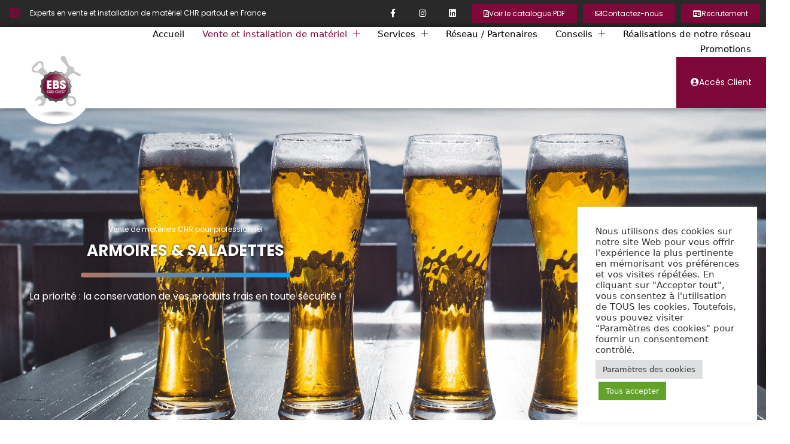

--- FILE ---
content_type: text/html; charset=UTF-8
request_url: https://ebs-so.fr/catalogue/froid/armoires-saladettes/
body_size: 43787
content:
<!DOCTYPE html>
<html lang="fr-FR">
<head><meta charset="UTF-8"><script>if(navigator.userAgent.match(/MSIE|Internet Explorer/i)||navigator.userAgent.match(/Trident\/7\..*?rv:11/i)){var href=document.location.href;if(!href.match(/[?&]nowprocket/)){if(href.indexOf("?")==-1){if(href.indexOf("#")==-1){document.location.href=href+"?nowprocket=1"}else{document.location.href=href.replace("#","?nowprocket=1#")}}else{if(href.indexOf("#")==-1){document.location.href=href+"&nowprocket=1"}else{document.location.href=href.replace("#","&nowprocket=1#")}}}}</script><script>(()=>{class RocketLazyLoadScripts{constructor(){this.v="1.2.6",this.triggerEvents=["keydown","mousedown","mousemove","touchmove","touchstart","touchend","wheel"],this.userEventHandler=this.t.bind(this),this.touchStartHandler=this.i.bind(this),this.touchMoveHandler=this.o.bind(this),this.touchEndHandler=this.h.bind(this),this.clickHandler=this.u.bind(this),this.interceptedClicks=[],this.interceptedClickListeners=[],this.l(this),window.addEventListener("pageshow",(t=>{this.persisted=t.persisted,this.everythingLoaded&&this.m()})),this.CSPIssue=sessionStorage.getItem("rocketCSPIssue"),document.addEventListener("securitypolicyviolation",(t=>{this.CSPIssue||"script-src-elem"!==t.violatedDirective||"data"!==t.blockedURI||(this.CSPIssue=!0,sessionStorage.setItem("rocketCSPIssue",!0))})),document.addEventListener("DOMContentLoaded",(()=>{this.k()})),this.delayedScripts={normal:[],async:[],defer:[]},this.trash=[],this.allJQueries=[]}p(t){document.hidden?t.t():(this.triggerEvents.forEach((e=>window.addEventListener(e,t.userEventHandler,{passive:!0}))),window.addEventListener("touchstart",t.touchStartHandler,{passive:!0}),window.addEventListener("mousedown",t.touchStartHandler),document.addEventListener("visibilitychange",t.userEventHandler))}_(){this.triggerEvents.forEach((t=>window.removeEventListener(t,this.userEventHandler,{passive:!0}))),document.removeEventListener("visibilitychange",this.userEventHandler)}i(t){"HTML"!==t.target.tagName&&(window.addEventListener("touchend",this.touchEndHandler),window.addEventListener("mouseup",this.touchEndHandler),window.addEventListener("touchmove",this.touchMoveHandler,{passive:!0}),window.addEventListener("mousemove",this.touchMoveHandler),t.target.addEventListener("click",this.clickHandler),this.L(t.target,!0),this.S(t.target,"onclick","rocket-onclick"),this.C())}o(t){window.removeEventListener("touchend",this.touchEndHandler),window.removeEventListener("mouseup",this.touchEndHandler),window.removeEventListener("touchmove",this.touchMoveHandler,{passive:!0}),window.removeEventListener("mousemove",this.touchMoveHandler),t.target.removeEventListener("click",this.clickHandler),this.L(t.target,!1),this.S(t.target,"rocket-onclick","onclick"),this.M()}h(){window.removeEventListener("touchend",this.touchEndHandler),window.removeEventListener("mouseup",this.touchEndHandler),window.removeEventListener("touchmove",this.touchMoveHandler,{passive:!0}),window.removeEventListener("mousemove",this.touchMoveHandler)}u(t){t.target.removeEventListener("click",this.clickHandler),this.L(t.target,!1),this.S(t.target,"rocket-onclick","onclick"),this.interceptedClicks.push(t),t.preventDefault(),t.stopPropagation(),t.stopImmediatePropagation(),this.M()}O(){window.removeEventListener("touchstart",this.touchStartHandler,{passive:!0}),window.removeEventListener("mousedown",this.touchStartHandler),this.interceptedClicks.forEach((t=>{t.target.dispatchEvent(new MouseEvent("click",{view:t.view,bubbles:!0,cancelable:!0}))}))}l(t){EventTarget.prototype.addEventListenerWPRocketBase=EventTarget.prototype.addEventListener,EventTarget.prototype.addEventListener=function(e,i,o){"click"!==e||t.windowLoaded||i===t.clickHandler||t.interceptedClickListeners.push({target:this,func:i,options:o}),(this||window).addEventListenerWPRocketBase(e,i,o)}}L(t,e){this.interceptedClickListeners.forEach((i=>{i.target===t&&(e?t.removeEventListener("click",i.func,i.options):t.addEventListener("click",i.func,i.options))})),t.parentNode!==document.documentElement&&this.L(t.parentNode,e)}D(){return new Promise((t=>{this.P?this.M=t:t()}))}C(){this.P=!0}M(){this.P=!1}S(t,e,i){t.hasAttribute&&t.hasAttribute(e)&&(event.target.setAttribute(i,event.target.getAttribute(e)),event.target.removeAttribute(e))}t(){this._(this),"loading"===document.readyState?document.addEventListener("DOMContentLoaded",this.R.bind(this)):this.R()}k(){let t=[];document.querySelectorAll("script[type=rocketlazyloadscript][data-rocket-src]").forEach((e=>{let i=e.getAttribute("data-rocket-src");if(i&&!i.startsWith("data:")){0===i.indexOf("//")&&(i=location.protocol+i);try{const o=new URL(i).origin;o!==location.origin&&t.push({src:o,crossOrigin:e.crossOrigin||"module"===e.getAttribute("data-rocket-type")})}catch(t){}}})),t=[...new Map(t.map((t=>[JSON.stringify(t),t]))).values()],this.T(t,"preconnect")}async R(){this.lastBreath=Date.now(),this.j(this),this.F(this),this.I(),this.W(),this.q(),await this.A(this.delayedScripts.normal),await this.A(this.delayedScripts.defer),await this.A(this.delayedScripts.async);try{await this.U(),await this.H(this),await this.J()}catch(t){console.error(t)}window.dispatchEvent(new Event("rocket-allScriptsLoaded")),this.everythingLoaded=!0,this.D().then((()=>{this.O()})),this.N()}W(){document.querySelectorAll("script[type=rocketlazyloadscript]").forEach((t=>{t.hasAttribute("data-rocket-src")?t.hasAttribute("async")&&!1!==t.async?this.delayedScripts.async.push(t):t.hasAttribute("defer")&&!1!==t.defer||"module"===t.getAttribute("data-rocket-type")?this.delayedScripts.defer.push(t):this.delayedScripts.normal.push(t):this.delayedScripts.normal.push(t)}))}async B(t){if(await this.G(),!0!==t.noModule||!("noModule"in HTMLScriptElement.prototype))return new Promise((e=>{let i;function o(){(i||t).setAttribute("data-rocket-status","executed"),e()}try{if(navigator.userAgent.indexOf("Firefox/")>0||""===navigator.vendor||this.CSPIssue)i=document.createElement("script"),[...t.attributes].forEach((t=>{let e=t.nodeName;"type"!==e&&("data-rocket-type"===e&&(e="type"),"data-rocket-src"===e&&(e="src"),i.setAttribute(e,t.nodeValue))})),t.text&&(i.text=t.text),i.hasAttribute("src")?(i.addEventListener("load",o),i.addEventListener("error",(function(){i.setAttribute("data-rocket-status","failed-network"),e()})),setTimeout((()=>{i.isConnected||e()}),1)):(i.text=t.text,o()),t.parentNode.replaceChild(i,t);else{const i=t.getAttribute("data-rocket-type"),s=t.getAttribute("data-rocket-src");i?(t.type=i,t.removeAttribute("data-rocket-type")):t.removeAttribute("type"),t.addEventListener("load",o),t.addEventListener("error",(i=>{this.CSPIssue&&i.target.src.startsWith("data:")?(console.log("WPRocket: data-uri blocked by CSP -> fallback"),t.removeAttribute("src"),this.B(t).then(e)):(t.setAttribute("data-rocket-status","failed-network"),e())})),s?(t.removeAttribute("data-rocket-src"),t.src=s):t.src="data:text/javascript;base64,"+window.btoa(unescape(encodeURIComponent(t.text)))}}catch(i){t.setAttribute("data-rocket-status","failed-transform"),e()}}));t.setAttribute("data-rocket-status","skipped")}async A(t){const e=t.shift();return e&&e.isConnected?(await this.B(e),this.A(t)):Promise.resolve()}q(){this.T([...this.delayedScripts.normal,...this.delayedScripts.defer,...this.delayedScripts.async],"preload")}T(t,e){var i=document.createDocumentFragment();t.forEach((t=>{const o=t.getAttribute&&t.getAttribute("data-rocket-src")||t.src;if(o&&!o.startsWith("data:")){const s=document.createElement("link");s.href=o,s.rel=e,"preconnect"!==e&&(s.as="script"),t.getAttribute&&"module"===t.getAttribute("data-rocket-type")&&(s.crossOrigin=!0),t.crossOrigin&&(s.crossOrigin=t.crossOrigin),t.integrity&&(s.integrity=t.integrity),i.appendChild(s),this.trash.push(s)}})),document.head.appendChild(i)}j(t){let e={};function i(i,o){return e[o].eventsToRewrite.indexOf(i)>=0&&!t.everythingLoaded?"rocket-"+i:i}function o(t,o){!function(t){e[t]||(e[t]={originalFunctions:{add:t.addEventListener,remove:t.removeEventListener},eventsToRewrite:[]},t.addEventListener=function(){arguments[0]=i(arguments[0],t),e[t].originalFunctions.add.apply(t,arguments)},t.removeEventListener=function(){arguments[0]=i(arguments[0],t),e[t].originalFunctions.remove.apply(t,arguments)})}(t),e[t].eventsToRewrite.push(o)}function s(e,i){let o=e[i];e[i]=null,Object.defineProperty(e,i,{get:()=>o||function(){},set(s){t.everythingLoaded?o=s:e["rocket"+i]=o=s}})}o(document,"DOMContentLoaded"),o(window,"DOMContentLoaded"),o(window,"load"),o(window,"pageshow"),o(document,"readystatechange"),s(document,"onreadystatechange"),s(window,"onload"),s(window,"onpageshow");try{Object.defineProperty(document,"readyState",{get:()=>t.rocketReadyState,set(e){t.rocketReadyState=e},configurable:!0}),document.readyState="loading"}catch(t){console.log("WPRocket DJE readyState conflict, bypassing")}}F(t){let e;function i(e){return t.everythingLoaded?e:e.split(" ").map((t=>"load"===t||0===t.indexOf("load.")?"rocket-jquery-load":t)).join(" ")}function o(o){function s(t){const e=o.fn[t];o.fn[t]=o.fn.init.prototype[t]=function(){return this[0]===window&&("string"==typeof arguments[0]||arguments[0]instanceof String?arguments[0]=i(arguments[0]):"object"==typeof arguments[0]&&Object.keys(arguments[0]).forEach((t=>{const e=arguments[0][t];delete arguments[0][t],arguments[0][i(t)]=e}))),e.apply(this,arguments),this}}o&&o.fn&&!t.allJQueries.includes(o)&&(o.fn.ready=o.fn.init.prototype.ready=function(e){return t.domReadyFired?e.bind(document)(o):document.addEventListener("rocket-DOMContentLoaded",(()=>e.bind(document)(o))),o([])},s("on"),s("one"),t.allJQueries.push(o)),e=o}o(window.jQuery),Object.defineProperty(window,"jQuery",{get:()=>e,set(t){o(t)}})}async H(t){const e=document.querySelector("script[data-webpack]");e&&(await async function(){return new Promise((t=>{e.addEventListener("load",t),e.addEventListener("error",t)}))}(),await t.K(),await t.H(t))}async U(){this.domReadyFired=!0;try{document.readyState="interactive"}catch(t){}await this.G(),document.dispatchEvent(new Event("rocket-readystatechange")),await this.G(),document.rocketonreadystatechange&&document.rocketonreadystatechange(),await this.G(),document.dispatchEvent(new Event("rocket-DOMContentLoaded")),await this.G(),window.dispatchEvent(new Event("rocket-DOMContentLoaded"))}async J(){try{document.readyState="complete"}catch(t){}await this.G(),document.dispatchEvent(new Event("rocket-readystatechange")),await this.G(),document.rocketonreadystatechange&&document.rocketonreadystatechange(),await this.G(),window.dispatchEvent(new Event("rocket-load")),await this.G(),window.rocketonload&&window.rocketonload(),await this.G(),this.allJQueries.forEach((t=>t(window).trigger("rocket-jquery-load"))),await this.G();const t=new Event("rocket-pageshow");t.persisted=this.persisted,window.dispatchEvent(t),await this.G(),window.rocketonpageshow&&window.rocketonpageshow({persisted:this.persisted}),this.windowLoaded=!0}m(){document.onreadystatechange&&document.onreadystatechange(),window.onload&&window.onload(),window.onpageshow&&window.onpageshow({persisted:this.persisted})}I(){const t=new Map;document.write=document.writeln=function(e){const i=document.currentScript;i||console.error("WPRocket unable to document.write this: "+e);const o=document.createRange(),s=i.parentElement;let n=t.get(i);void 0===n&&(n=i.nextSibling,t.set(i,n));const c=document.createDocumentFragment();o.setStart(c,0),c.appendChild(o.createContextualFragment(e)),s.insertBefore(c,n)}}async G(){Date.now()-this.lastBreath>45&&(await this.K(),this.lastBreath=Date.now())}async K(){return document.hidden?new Promise((t=>setTimeout(t))):new Promise((t=>requestAnimationFrame(t)))}N(){this.trash.forEach((t=>t.remove()))}static run(){const t=new RocketLazyLoadScripts;t.p(t)}}RocketLazyLoadScripts.run()})();</script>
	
	<script data-cfasync="false" data-no-defer="1" data-no-minify="1" data-no-optimize="1">var ewww_webp_supported=!1;function check_webp_feature(A,e){var w;e=void 0!==e?e:function(){},ewww_webp_supported?e(ewww_webp_supported):((w=new Image).onload=function(){ewww_webp_supported=0<w.width&&0<w.height,e&&e(ewww_webp_supported)},w.onerror=function(){e&&e(!1)},w.src="data:image/webp;base64,"+{alpha:"UklGRkoAAABXRUJQVlA4WAoAAAAQAAAAAAAAAAAAQUxQSAwAAAARBxAR/Q9ERP8DAABWUDggGAAAABQBAJ0BKgEAAQAAAP4AAA3AAP7mtQAAAA=="}[A])}check_webp_feature("alpha");</script><script data-cfasync="false" data-no-defer="1" data-no-minify="1" data-no-optimize="1">var Arrive=function(c,w){"use strict";if(c.MutationObserver&&"undefined"!=typeof HTMLElement){var r,a=0,u=(r=HTMLElement.prototype.matches||HTMLElement.prototype.webkitMatchesSelector||HTMLElement.prototype.mozMatchesSelector||HTMLElement.prototype.msMatchesSelector,{matchesSelector:function(e,t){return e instanceof HTMLElement&&r.call(e,t)},addMethod:function(e,t,r){var a=e[t];e[t]=function(){return r.length==arguments.length?r.apply(this,arguments):"function"==typeof a?a.apply(this,arguments):void 0}},callCallbacks:function(e,t){t&&t.options.onceOnly&&1==t.firedElems.length&&(e=[e[0]]);for(var r,a=0;r=e[a];a++)r&&r.callback&&r.callback.call(r.elem,r.elem);t&&t.options.onceOnly&&1==t.firedElems.length&&t.me.unbindEventWithSelectorAndCallback.call(t.target,t.selector,t.callback)},checkChildNodesRecursively:function(e,t,r,a){for(var i,n=0;i=e[n];n++)r(i,t,a)&&a.push({callback:t.callback,elem:i}),0<i.childNodes.length&&u.checkChildNodesRecursively(i.childNodes,t,r,a)},mergeArrays:function(e,t){var r,a={};for(r in e)e.hasOwnProperty(r)&&(a[r]=e[r]);for(r in t)t.hasOwnProperty(r)&&(a[r]=t[r]);return a},toElementsArray:function(e){return e=void 0!==e&&("number"!=typeof e.length||e===c)?[e]:e}}),e=(l.prototype.addEvent=function(e,t,r,a){a={target:e,selector:t,options:r,callback:a,firedElems:[]};return this._beforeAdding&&this._beforeAdding(a),this._eventsBucket.push(a),a},l.prototype.removeEvent=function(e){for(var t,r=this._eventsBucket.length-1;t=this._eventsBucket[r];r--)e(t)&&(this._beforeRemoving&&this._beforeRemoving(t),(t=this._eventsBucket.splice(r,1))&&t.length&&(t[0].callback=null))},l.prototype.beforeAdding=function(e){this._beforeAdding=e},l.prototype.beforeRemoving=function(e){this._beforeRemoving=e},l),t=function(i,n){var o=new e,l=this,s={fireOnAttributesModification:!1};return o.beforeAdding(function(t){var e=t.target;e!==c.document&&e!==c||(e=document.getElementsByTagName("html")[0]);var r=new MutationObserver(function(e){n.call(this,e,t)}),a=i(t.options);r.observe(e,a),t.observer=r,t.me=l}),o.beforeRemoving(function(e){e.observer.disconnect()}),this.bindEvent=function(e,t,r){t=u.mergeArrays(s,t);for(var a=u.toElementsArray(this),i=0;i<a.length;i++)o.addEvent(a[i],e,t,r)},this.unbindEvent=function(){var r=u.toElementsArray(this);o.removeEvent(function(e){for(var t=0;t<r.length;t++)if(this===w||e.target===r[t])return!0;return!1})},this.unbindEventWithSelectorOrCallback=function(r){var a=u.toElementsArray(this),i=r,e="function"==typeof r?function(e){for(var t=0;t<a.length;t++)if((this===w||e.target===a[t])&&e.callback===i)return!0;return!1}:function(e){for(var t=0;t<a.length;t++)if((this===w||e.target===a[t])&&e.selector===r)return!0;return!1};o.removeEvent(e)},this.unbindEventWithSelectorAndCallback=function(r,a){var i=u.toElementsArray(this);o.removeEvent(function(e){for(var t=0;t<i.length;t++)if((this===w||e.target===i[t])&&e.selector===r&&e.callback===a)return!0;return!1})},this},i=new function(){var s={fireOnAttributesModification:!1,onceOnly:!1,existing:!1};function n(e,t,r){return!(!u.matchesSelector(e,t.selector)||(e._id===w&&(e._id=a++),-1!=t.firedElems.indexOf(e._id)))&&(t.firedElems.push(e._id),!0)}var c=(i=new t(function(e){var t={attributes:!1,childList:!0,subtree:!0};return e.fireOnAttributesModification&&(t.attributes=!0),t},function(e,i){e.forEach(function(e){var t=e.addedNodes,r=e.target,a=[];null!==t&&0<t.length?u.checkChildNodesRecursively(t,i,n,a):"attributes"===e.type&&n(r,i)&&a.push({callback:i.callback,elem:r}),u.callCallbacks(a,i)})})).bindEvent;return i.bindEvent=function(e,t,r){t=void 0===r?(r=t,s):u.mergeArrays(s,t);var a=u.toElementsArray(this);if(t.existing){for(var i=[],n=0;n<a.length;n++)for(var o=a[n].querySelectorAll(e),l=0;l<o.length;l++)i.push({callback:r,elem:o[l]});if(t.onceOnly&&i.length)return r.call(i[0].elem,i[0].elem);setTimeout(u.callCallbacks,1,i)}c.call(this,e,t,r)},i},o=new function(){var a={};function i(e,t){return u.matchesSelector(e,t.selector)}var n=(o=new t(function(){return{childList:!0,subtree:!0}},function(e,r){e.forEach(function(e){var t=e.removedNodes,e=[];null!==t&&0<t.length&&u.checkChildNodesRecursively(t,r,i,e),u.callCallbacks(e,r)})})).bindEvent;return o.bindEvent=function(e,t,r){t=void 0===r?(r=t,a):u.mergeArrays(a,t),n.call(this,e,t,r)},o};d(HTMLElement.prototype),d(NodeList.prototype),d(HTMLCollection.prototype),d(HTMLDocument.prototype),d(Window.prototype);var n={};return s(i,n,"unbindAllArrive"),s(o,n,"unbindAllLeave"),n}function l(){this._eventsBucket=[],this._beforeAdding=null,this._beforeRemoving=null}function s(e,t,r){u.addMethod(t,r,e.unbindEvent),u.addMethod(t,r,e.unbindEventWithSelectorOrCallback),u.addMethod(t,r,e.unbindEventWithSelectorAndCallback)}function d(e){e.arrive=i.bindEvent,s(i,e,"unbindArrive"),e.leave=o.bindEvent,s(o,e,"unbindLeave")}}(window,void 0),ewww_webp_supported=!1;function check_webp_feature(e,t){var r;ewww_webp_supported?t(ewww_webp_supported):((r=new Image).onload=function(){ewww_webp_supported=0<r.width&&0<r.height,t(ewww_webp_supported)},r.onerror=function(){t(!1)},r.src="data:image/webp;base64,"+{alpha:"UklGRkoAAABXRUJQVlA4WAoAAAAQAAAAAAAAAAAAQUxQSAwAAAARBxAR/Q9ERP8DAABWUDggGAAAABQBAJ0BKgEAAQAAAP4AAA3AAP7mtQAAAA==",animation:"UklGRlIAAABXRUJQVlA4WAoAAAASAAAAAAAAAAAAQU5JTQYAAAD/////AABBTk1GJgAAAAAAAAAAAAAAAAAAAGQAAABWUDhMDQAAAC8AAAAQBxAREYiI/gcA"}[e])}function ewwwLoadImages(e){if(e){for(var t=document.querySelectorAll(".batch-image img, .image-wrapper a, .ngg-pro-masonry-item a, .ngg-galleria-offscreen-seo-wrapper a"),r=0,a=t.length;r<a;r++)ewwwAttr(t[r],"data-src",t[r].getAttribute("data-webp")),ewwwAttr(t[r],"data-thumbnail",t[r].getAttribute("data-webp-thumbnail"));for(var i=document.querySelectorAll("div.woocommerce-product-gallery__image"),r=0,a=i.length;r<a;r++)ewwwAttr(i[r],"data-thumb",i[r].getAttribute("data-webp-thumb"))}for(var n=document.querySelectorAll("video"),r=0,a=n.length;r<a;r++)ewwwAttr(n[r],"poster",e?n[r].getAttribute("data-poster-webp"):n[r].getAttribute("data-poster-image"));for(var o,l=document.querySelectorAll("img.ewww_webp_lazy_load"),r=0,a=l.length;r<a;r++)e&&(ewwwAttr(l[r],"data-lazy-srcset",l[r].getAttribute("data-lazy-srcset-webp")),ewwwAttr(l[r],"data-srcset",l[r].getAttribute("data-srcset-webp")),ewwwAttr(l[r],"data-lazy-src",l[r].getAttribute("data-lazy-src-webp")),ewwwAttr(l[r],"data-src",l[r].getAttribute("data-src-webp")),ewwwAttr(l[r],"data-orig-file",l[r].getAttribute("data-webp-orig-file")),ewwwAttr(l[r],"data-medium-file",l[r].getAttribute("data-webp-medium-file")),ewwwAttr(l[r],"data-large-file",l[r].getAttribute("data-webp-large-file")),null!=(o=l[r].getAttribute("srcset"))&&!1!==o&&o.includes("R0lGOD")&&ewwwAttr(l[r],"src",l[r].getAttribute("data-lazy-src-webp"))),l[r].className=l[r].className.replace(/\bewww_webp_lazy_load\b/,"");for(var s=document.querySelectorAll(".ewww_webp"),r=0,a=s.length;r<a;r++)e?(ewwwAttr(s[r],"srcset",s[r].getAttribute("data-srcset-webp")),ewwwAttr(s[r],"src",s[r].getAttribute("data-src-webp")),ewwwAttr(s[r],"data-orig-file",s[r].getAttribute("data-webp-orig-file")),ewwwAttr(s[r],"data-medium-file",s[r].getAttribute("data-webp-medium-file")),ewwwAttr(s[r],"data-large-file",s[r].getAttribute("data-webp-large-file")),ewwwAttr(s[r],"data-large_image",s[r].getAttribute("data-webp-large_image")),ewwwAttr(s[r],"data-src",s[r].getAttribute("data-webp-src"))):(ewwwAttr(s[r],"srcset",s[r].getAttribute("data-srcset-img")),ewwwAttr(s[r],"src",s[r].getAttribute("data-src-img"))),s[r].className=s[r].className.replace(/\bewww_webp\b/,"ewww_webp_loaded");window.jQuery&&jQuery.fn.isotope&&jQuery.fn.imagesLoaded&&(jQuery(".fusion-posts-container-infinite").imagesLoaded(function(){jQuery(".fusion-posts-container-infinite").hasClass("isotope")&&jQuery(".fusion-posts-container-infinite").isotope()}),jQuery(".fusion-portfolio:not(.fusion-recent-works) .fusion-portfolio-wrapper").imagesLoaded(function(){jQuery(".fusion-portfolio:not(.fusion-recent-works) .fusion-portfolio-wrapper").isotope()}))}function ewwwWebPInit(e){ewwwLoadImages(e),ewwwNggLoadGalleries(e),document.arrive(".ewww_webp",function(){ewwwLoadImages(e)}),document.arrive(".ewww_webp_lazy_load",function(){ewwwLoadImages(e)}),document.arrive("videos",function(){ewwwLoadImages(e)}),"loading"==document.readyState?document.addEventListener("DOMContentLoaded",ewwwJSONParserInit):("undefined"!=typeof galleries&&ewwwNggParseGalleries(e),ewwwWooParseVariations(e))}function ewwwAttr(e,t,r){null!=r&&!1!==r&&e.setAttribute(t,r)}function ewwwJSONParserInit(){"undefined"!=typeof galleries&&check_webp_feature("alpha",ewwwNggParseGalleries),check_webp_feature("alpha",ewwwWooParseVariations)}function ewwwWooParseVariations(e){if(e)for(var t=document.querySelectorAll("form.variations_form"),r=0,a=t.length;r<a;r++){var i=t[r].getAttribute("data-product_variations"),n=!1;try{for(var o in i=JSON.parse(i))void 0!==i[o]&&void 0!==i[o].image&&(void 0!==i[o].image.src_webp&&(i[o].image.src=i[o].image.src_webp,n=!0),void 0!==i[o].image.srcset_webp&&(i[o].image.srcset=i[o].image.srcset_webp,n=!0),void 0!==i[o].image.full_src_webp&&(i[o].image.full_src=i[o].image.full_src_webp,n=!0),void 0!==i[o].image.gallery_thumbnail_src_webp&&(i[o].image.gallery_thumbnail_src=i[o].image.gallery_thumbnail_src_webp,n=!0),void 0!==i[o].image.thumb_src_webp&&(i[o].image.thumb_src=i[o].image.thumb_src_webp,n=!0));n&&ewwwAttr(t[r],"data-product_variations",JSON.stringify(i))}catch(e){}}}function ewwwNggParseGalleries(e){if(e)for(var t in galleries){var r=galleries[t];galleries[t].images_list=ewwwNggParseImageList(r.images_list)}}function ewwwNggLoadGalleries(e){e&&document.addEventListener("ngg.galleria.themeadded",function(e,t){window.ngg_galleria._create_backup=window.ngg_galleria.create,window.ngg_galleria.create=function(e,t){var r=$(e).data("id");return galleries["gallery_"+r].images_list=ewwwNggParseImageList(galleries["gallery_"+r].images_list),window.ngg_galleria._create_backup(e,t)}})}function ewwwNggParseImageList(e){for(var t in e){var r=e[t];if(void 0!==r["image-webp"]&&(e[t].image=r["image-webp"],delete e[t]["image-webp"]),void 0!==r["thumb-webp"]&&(e[t].thumb=r["thumb-webp"],delete e[t]["thumb-webp"]),void 0!==r.full_image_webp&&(e[t].full_image=r.full_image_webp,delete e[t].full_image_webp),void 0!==r.srcsets)for(var a in r.srcsets)nggSrcset=r.srcsets[a],void 0!==r.srcsets[a+"-webp"]&&(e[t].srcsets[a]=r.srcsets[a+"-webp"],delete e[t].srcsets[a+"-webp"]);if(void 0!==r.full_srcsets)for(var i in r.full_srcsets)nggFSrcset=r.full_srcsets[i],void 0!==r.full_srcsets[i+"-webp"]&&(e[t].full_srcsets[i]=r.full_srcsets[i+"-webp"],delete e[t].full_srcsets[i+"-webp"])}return e}check_webp_feature("alpha",ewwwWebPInit);</script><meta name='robots' content='index, follow, max-image-preview:large, max-snippet:-1, max-video-preview:-1' />
	<style>img:is([sizes="auto" i], [sizes^="auto," i]) { contain-intrinsic-size: 3000px 1500px }</style>
	<meta name="viewport" content="width=device-width, initial-scale=1">
	<!-- This site is optimized with the Yoast SEO plugin v26.7 - https://yoast.com/wordpress/plugins/seo/ -->
	<title>Equipements Boissons Services : Armoires &amp; Saladettes</title>
	<link rel="canonical" href="https://ebs-so.fr/catalogue/froid/armoires-saladettes/" />
	<meta property="og:locale" content="fr_FR" />
	<meta property="og:type" content="article" />
	<meta property="og:title" content="Equipements Boissons Services : Armoires &amp; Saladettes" />
	<meta property="og:description" content="La priorité : la conservation de vos produits frais en toute sécurité !" />
	<meta property="og:url" content="https://ebs-so.fr/catalogue/froid/armoires-saladettes/" />
	<meta property="og:site_name" content="Equipements Boissons Services" />
	<meta property="og:image" content="https://ebs-so.fr/wp-content/uploads/2021/04/Logo-Technologies-Boissons.png" />
	<meta property="og:image:width" content="300" />
	<meta property="og:image:height" content="272" />
	<meta property="og:image:type" content="image/png" />
	<meta name="twitter:card" content="summary_large_image" />
	<script type="application/ld+json" class="yoast-schema-graph">{"@context":"https://schema.org","@graph":[{"@type":"CollectionPage","@id":"https://ebs-so.fr/catalogue/froid/armoires-saladettes/","url":"https://ebs-so.fr/catalogue/froid/armoires-saladettes/","name":"Equipements Boissons Services : Armoires &amp; Saladettes","isPartOf":{"@id":"https://ebs-so.fr/#website"},"primaryImageOfPage":{"@id":"https://ebs-so.fr/catalogue/froid/armoires-saladettes/#primaryimage"},"image":{"@id":"https://ebs-so.fr/catalogue/froid/armoires-saladettes/#primaryimage"},"thumbnailUrl":"https://ebs-so.fr/wp-content/uploads/2021/07/AAS900V.jpg","breadcrumb":{"@id":"https://ebs-so.fr/catalogue/froid/armoires-saladettes/#breadcrumb"},"inLanguage":"fr-FR"},{"@type":"ImageObject","inLanguage":"fr-FR","@id":"https://ebs-so.fr/catalogue/froid/armoires-saladettes/#primaryimage","url":"https://ebs-so.fr/wp-content/uploads/2021/07/AAS900V.jpg","contentUrl":"https://ebs-so.fr/wp-content/uploads/2021/07/AAS900V.jpg","width":1500,"height":1500},{"@type":"BreadcrumbList","@id":"https://ebs-so.fr/catalogue/froid/armoires-saladettes/#breadcrumb","itemListElement":[{"@type":"ListItem","position":1,"name":"Accueil","item":"https://ebs-so.fr/"},{"@type":"ListItem","position":2,"name":"Froid","item":"https://ebs-so.fr/catalogue/froid/"},{"@type":"ListItem","position":3,"name":"Armoires &amp; Saladettes"}]},{"@type":"WebSite","@id":"https://ebs-so.fr/#website","url":"https://ebs-so.fr/","name":"Equipements Boissons Services","description":"Experts en vente et installation de matériel CHR partout en France","publisher":{"@id":"https://ebs-so.fr/#organization"},"potentialAction":[{"@type":"SearchAction","target":{"@type":"EntryPoint","urlTemplate":"https://ebs-so.fr/?s={search_term_string}"},"query-input":{"@type":"PropertyValueSpecification","valueRequired":true,"valueName":"search_term_string"}}],"inLanguage":"fr-FR"},{"@type":"Organization","@id":"https://ebs-so.fr/#organization","name":"Technologies Boissons","url":"https://ebs-so.fr/","logo":{"@type":"ImageObject","inLanguage":"fr-FR","@id":"https://ebs-so.fr/#/schema/logo/image/","url":"https://technologies-boissons.fr/wp-content/uploads/2021/07/technologies-boissons-.jpg","contentUrl":"https://technologies-boissons.fr/wp-content/uploads/2021/07/technologies-boissons-.jpg","width":2500,"height":875,"caption":"Technologies Boissons"},"image":{"@id":"https://ebs-so.fr/#/schema/logo/image/"}}]}</script>
	<!-- / Yoast SEO plugin. -->



<link rel="alternate" type="application/rss+xml" title="Equipements Boissons Services &raquo; Flux" href="https://ebs-so.fr/feed/" />
<link rel="alternate" type="application/rss+xml" title="Equipements Boissons Services &raquo; Flux des commentaires" href="https://ebs-so.fr/comments/feed/" />
<link rel="alternate" type="application/rss+xml" title="Flux pour Equipements Boissons Services &raquo; Armoires &amp; Saladettes Catégorie" href="https://ebs-so.fr/catalogue/froid/armoires-saladettes/feed/" />
<style id='wp-emoji-styles-inline-css'>

	img.wp-smiley, img.emoji {
		display: inline !important;
		border: none !important;
		box-shadow: none !important;
		height: 1em !important;
		width: 1em !important;
		margin: 0 0.07em !important;
		vertical-align: -0.1em !important;
		background: none !important;
		padding: 0 !important;
	}
</style>
<link rel='stylesheet' id='wp-block-library-css' href='https://ebs-so.fr/wp-includes/css/dist/block-library/style.min.css?ver=6.7.4' media='all' />
<style id='classic-theme-styles-inline-css'>
/*! This file is auto-generated */
.wp-block-button__link{color:#fff;background-color:#32373c;border-radius:9999px;box-shadow:none;text-decoration:none;padding:calc(.667em + 2px) calc(1.333em + 2px);font-size:1.125em}.wp-block-file__button{background:#32373c;color:#fff;text-decoration:none}
</style>
<style id='global-styles-inline-css'>
:root{--wp--preset--aspect-ratio--square: 1;--wp--preset--aspect-ratio--4-3: 4/3;--wp--preset--aspect-ratio--3-4: 3/4;--wp--preset--aspect-ratio--3-2: 3/2;--wp--preset--aspect-ratio--2-3: 2/3;--wp--preset--aspect-ratio--16-9: 16/9;--wp--preset--aspect-ratio--9-16: 9/16;--wp--preset--color--black: #000000;--wp--preset--color--cyan-bluish-gray: #abb8c3;--wp--preset--color--white: #ffffff;--wp--preset--color--pale-pink: #f78da7;--wp--preset--color--vivid-red: #cf2e2e;--wp--preset--color--luminous-vivid-orange: #ff6900;--wp--preset--color--luminous-vivid-amber: #fcb900;--wp--preset--color--light-green-cyan: #7bdcb5;--wp--preset--color--vivid-green-cyan: #00d084;--wp--preset--color--pale-cyan-blue: #8ed1fc;--wp--preset--color--vivid-cyan-blue: #0693e3;--wp--preset--color--vivid-purple: #9b51e0;--wp--preset--color--contrast: var(--contrast);--wp--preset--color--contrast-2: var(--contrast-2);--wp--preset--color--contrast-3: var(--contrast-3);--wp--preset--color--base: var(--base);--wp--preset--color--base-2: var(--base-2);--wp--preset--color--base-3: var(--base-3);--wp--preset--color--accent: var(--accent);--wp--preset--gradient--vivid-cyan-blue-to-vivid-purple: linear-gradient(135deg,rgba(6,147,227,1) 0%,rgb(155,81,224) 100%);--wp--preset--gradient--light-green-cyan-to-vivid-green-cyan: linear-gradient(135deg,rgb(122,220,180) 0%,rgb(0,208,130) 100%);--wp--preset--gradient--luminous-vivid-amber-to-luminous-vivid-orange: linear-gradient(135deg,rgba(252,185,0,1) 0%,rgba(255,105,0,1) 100%);--wp--preset--gradient--luminous-vivid-orange-to-vivid-red: linear-gradient(135deg,rgba(255,105,0,1) 0%,rgb(207,46,46) 100%);--wp--preset--gradient--very-light-gray-to-cyan-bluish-gray: linear-gradient(135deg,rgb(238,238,238) 0%,rgb(169,184,195) 100%);--wp--preset--gradient--cool-to-warm-spectrum: linear-gradient(135deg,rgb(74,234,220) 0%,rgb(151,120,209) 20%,rgb(207,42,186) 40%,rgb(238,44,130) 60%,rgb(251,105,98) 80%,rgb(254,248,76) 100%);--wp--preset--gradient--blush-light-purple: linear-gradient(135deg,rgb(255,206,236) 0%,rgb(152,150,240) 100%);--wp--preset--gradient--blush-bordeaux: linear-gradient(135deg,rgb(254,205,165) 0%,rgb(254,45,45) 50%,rgb(107,0,62) 100%);--wp--preset--gradient--luminous-dusk: linear-gradient(135deg,rgb(255,203,112) 0%,rgb(199,81,192) 50%,rgb(65,88,208) 100%);--wp--preset--gradient--pale-ocean: linear-gradient(135deg,rgb(255,245,203) 0%,rgb(182,227,212) 50%,rgb(51,167,181) 100%);--wp--preset--gradient--electric-grass: linear-gradient(135deg,rgb(202,248,128) 0%,rgb(113,206,126) 100%);--wp--preset--gradient--midnight: linear-gradient(135deg,rgb(2,3,129) 0%,rgb(40,116,252) 100%);--wp--preset--font-size--small: 13px;--wp--preset--font-size--medium: 20px;--wp--preset--font-size--large: 36px;--wp--preset--font-size--x-large: 42px;--wp--preset--spacing--20: 0.44rem;--wp--preset--spacing--30: 0.67rem;--wp--preset--spacing--40: 1rem;--wp--preset--spacing--50: 1.5rem;--wp--preset--spacing--60: 2.25rem;--wp--preset--spacing--70: 3.38rem;--wp--preset--spacing--80: 5.06rem;--wp--preset--shadow--natural: 6px 6px 9px rgba(0, 0, 0, 0.2);--wp--preset--shadow--deep: 12px 12px 50px rgba(0, 0, 0, 0.4);--wp--preset--shadow--sharp: 6px 6px 0px rgba(0, 0, 0, 0.2);--wp--preset--shadow--outlined: 6px 6px 0px -3px rgba(255, 255, 255, 1), 6px 6px rgba(0, 0, 0, 1);--wp--preset--shadow--crisp: 6px 6px 0px rgba(0, 0, 0, 1);}:where(.is-layout-flex){gap: 0.5em;}:where(.is-layout-grid){gap: 0.5em;}body .is-layout-flex{display: flex;}.is-layout-flex{flex-wrap: wrap;align-items: center;}.is-layout-flex > :is(*, div){margin: 0;}body .is-layout-grid{display: grid;}.is-layout-grid > :is(*, div){margin: 0;}:where(.wp-block-columns.is-layout-flex){gap: 2em;}:where(.wp-block-columns.is-layout-grid){gap: 2em;}:where(.wp-block-post-template.is-layout-flex){gap: 1.25em;}:where(.wp-block-post-template.is-layout-grid){gap: 1.25em;}.has-black-color{color: var(--wp--preset--color--black) !important;}.has-cyan-bluish-gray-color{color: var(--wp--preset--color--cyan-bluish-gray) !important;}.has-white-color{color: var(--wp--preset--color--white) !important;}.has-pale-pink-color{color: var(--wp--preset--color--pale-pink) !important;}.has-vivid-red-color{color: var(--wp--preset--color--vivid-red) !important;}.has-luminous-vivid-orange-color{color: var(--wp--preset--color--luminous-vivid-orange) !important;}.has-luminous-vivid-amber-color{color: var(--wp--preset--color--luminous-vivid-amber) !important;}.has-light-green-cyan-color{color: var(--wp--preset--color--light-green-cyan) !important;}.has-vivid-green-cyan-color{color: var(--wp--preset--color--vivid-green-cyan) !important;}.has-pale-cyan-blue-color{color: var(--wp--preset--color--pale-cyan-blue) !important;}.has-vivid-cyan-blue-color{color: var(--wp--preset--color--vivid-cyan-blue) !important;}.has-vivid-purple-color{color: var(--wp--preset--color--vivid-purple) !important;}.has-black-background-color{background-color: var(--wp--preset--color--black) !important;}.has-cyan-bluish-gray-background-color{background-color: var(--wp--preset--color--cyan-bluish-gray) !important;}.has-white-background-color{background-color: var(--wp--preset--color--white) !important;}.has-pale-pink-background-color{background-color: var(--wp--preset--color--pale-pink) !important;}.has-vivid-red-background-color{background-color: var(--wp--preset--color--vivid-red) !important;}.has-luminous-vivid-orange-background-color{background-color: var(--wp--preset--color--luminous-vivid-orange) !important;}.has-luminous-vivid-amber-background-color{background-color: var(--wp--preset--color--luminous-vivid-amber) !important;}.has-light-green-cyan-background-color{background-color: var(--wp--preset--color--light-green-cyan) !important;}.has-vivid-green-cyan-background-color{background-color: var(--wp--preset--color--vivid-green-cyan) !important;}.has-pale-cyan-blue-background-color{background-color: var(--wp--preset--color--pale-cyan-blue) !important;}.has-vivid-cyan-blue-background-color{background-color: var(--wp--preset--color--vivid-cyan-blue) !important;}.has-vivid-purple-background-color{background-color: var(--wp--preset--color--vivid-purple) !important;}.has-black-border-color{border-color: var(--wp--preset--color--black) !important;}.has-cyan-bluish-gray-border-color{border-color: var(--wp--preset--color--cyan-bluish-gray) !important;}.has-white-border-color{border-color: var(--wp--preset--color--white) !important;}.has-pale-pink-border-color{border-color: var(--wp--preset--color--pale-pink) !important;}.has-vivid-red-border-color{border-color: var(--wp--preset--color--vivid-red) !important;}.has-luminous-vivid-orange-border-color{border-color: var(--wp--preset--color--luminous-vivid-orange) !important;}.has-luminous-vivid-amber-border-color{border-color: var(--wp--preset--color--luminous-vivid-amber) !important;}.has-light-green-cyan-border-color{border-color: var(--wp--preset--color--light-green-cyan) !important;}.has-vivid-green-cyan-border-color{border-color: var(--wp--preset--color--vivid-green-cyan) !important;}.has-pale-cyan-blue-border-color{border-color: var(--wp--preset--color--pale-cyan-blue) !important;}.has-vivid-cyan-blue-border-color{border-color: var(--wp--preset--color--vivid-cyan-blue) !important;}.has-vivid-purple-border-color{border-color: var(--wp--preset--color--vivid-purple) !important;}.has-vivid-cyan-blue-to-vivid-purple-gradient-background{background: var(--wp--preset--gradient--vivid-cyan-blue-to-vivid-purple) !important;}.has-light-green-cyan-to-vivid-green-cyan-gradient-background{background: var(--wp--preset--gradient--light-green-cyan-to-vivid-green-cyan) !important;}.has-luminous-vivid-amber-to-luminous-vivid-orange-gradient-background{background: var(--wp--preset--gradient--luminous-vivid-amber-to-luminous-vivid-orange) !important;}.has-luminous-vivid-orange-to-vivid-red-gradient-background{background: var(--wp--preset--gradient--luminous-vivid-orange-to-vivid-red) !important;}.has-very-light-gray-to-cyan-bluish-gray-gradient-background{background: var(--wp--preset--gradient--very-light-gray-to-cyan-bluish-gray) !important;}.has-cool-to-warm-spectrum-gradient-background{background: var(--wp--preset--gradient--cool-to-warm-spectrum) !important;}.has-blush-light-purple-gradient-background{background: var(--wp--preset--gradient--blush-light-purple) !important;}.has-blush-bordeaux-gradient-background{background: var(--wp--preset--gradient--blush-bordeaux) !important;}.has-luminous-dusk-gradient-background{background: var(--wp--preset--gradient--luminous-dusk) !important;}.has-pale-ocean-gradient-background{background: var(--wp--preset--gradient--pale-ocean) !important;}.has-electric-grass-gradient-background{background: var(--wp--preset--gradient--electric-grass) !important;}.has-midnight-gradient-background{background: var(--wp--preset--gradient--midnight) !important;}.has-small-font-size{font-size: var(--wp--preset--font-size--small) !important;}.has-medium-font-size{font-size: var(--wp--preset--font-size--medium) !important;}.has-large-font-size{font-size: var(--wp--preset--font-size--large) !important;}.has-x-large-font-size{font-size: var(--wp--preset--font-size--x-large) !important;}
:where(.wp-block-post-template.is-layout-flex){gap: 1.25em;}:where(.wp-block-post-template.is-layout-grid){gap: 1.25em;}
:where(.wp-block-columns.is-layout-flex){gap: 2em;}:where(.wp-block-columns.is-layout-grid){gap: 2em;}
:root :where(.wp-block-pullquote){font-size: 1.5em;line-height: 1.6;}
</style>
<link data-minify="1" rel='stylesheet' id='cookie-law-info-css' href='https://ebs-so.fr/wp-content/cache/min/1/wp-content/plugins/cookie-law-info/legacy/public/css/cookie-law-info-public.css?ver=1768747189' media='all' />
<link data-minify="1" rel='stylesheet' id='cookie-law-info-gdpr-css' href='https://ebs-so.fr/wp-content/cache/min/1/wp-content/plugins/cookie-law-info/legacy/public/css/cookie-law-info-gdpr.css?ver=1768747189' media='all' />
<link data-minify="1" rel='stylesheet' id='woof-css' href='https://ebs-so.fr/wp-content/cache/min/1/wp-content/plugins/woocommerce-products-filter/css/front.css?ver=1768747189' media='all' />
<style id='woof-inline-css'>

.woof_products_top_panel li span, .woof_products_top_panel2 li span{background: url(https://ebs-so.fr/wp-content/plugins/woocommerce-products-filter/img/delete.png);background-size: 14px 14px;background-repeat: no-repeat;background-position: right;}
.plainoverlay {
                        background-image: url('https://preprod.technologies-boissons.fr/wp-content/uploads/2021/04/bar-des-sports-a-loches-150x150.png');
                    }
.woof_edit_view{
                    display: none;
                }

</style>
<link rel='stylesheet' id='chosen-drop-down-css' href='https://ebs-so.fr/wp-content/plugins/woocommerce-products-filter/js/chosen/chosen.min.css?ver=1.3.7.4' media='all' />
<link data-minify="1" rel='stylesheet' id='icheck-jquery-color-flat-css' href='https://ebs-so.fr/wp-content/cache/min/1/wp-content/plugins/woocommerce-products-filter/js/icheck/skins/flat/_all.css?ver=1768747189' media='all' />
<link data-minify="1" rel='stylesheet' id='icheck-jquery-color-square-css' href='https://ebs-so.fr/wp-content/cache/min/1/wp-content/plugins/woocommerce-products-filter/js/icheck/skins/square/_all.css?ver=1768747189' media='all' />
<link data-minify="1" rel='stylesheet' id='icheck-jquery-color-minimal-css' href='https://ebs-so.fr/wp-content/cache/min/1/wp-content/plugins/woocommerce-products-filter/js/icheck/skins/minimal/_all.css?ver=1768747189' media='all' />
<link data-minify="1" rel='stylesheet' id='woof_by_author_html_items-css' href='https://ebs-so.fr/wp-content/cache/min/1/wp-content/plugins/woocommerce-products-filter/ext/by_author/css/by_author.css?ver=1768747189' media='all' />
<link data-minify="1" rel='stylesheet' id='woof_by_instock_html_items-css' href='https://ebs-so.fr/wp-content/cache/min/1/wp-content/plugins/woocommerce-products-filter/ext/by_instock/css/by_instock.css?ver=1768747189' media='all' />
<link data-minify="1" rel='stylesheet' id='woof_by_onsales_html_items-css' href='https://ebs-so.fr/wp-content/cache/min/1/wp-content/plugins/woocommerce-products-filter/ext/by_onsales/css/by_onsales.css?ver=1768747189' media='all' />
<link data-minify="1" rel='stylesheet' id='woof_by_text_html_items-css' href='https://ebs-so.fr/wp-content/cache/min/1/wp-content/plugins/woocommerce-products-filter/ext/by_text/assets/css/front.css?ver=1768747189' media='all' />
<link data-minify="1" rel='stylesheet' id='woof_label_html_items-css' href='https://ebs-so.fr/wp-content/cache/min/1/wp-content/plugins/woocommerce-products-filter/ext/label/css/html_types/label.css?ver=1768747189' media='all' />
<link data-minify="1" rel='stylesheet' id='woof_quick_search_html_items-css' href='https://ebs-so.fr/wp-content/cache/min/1/wp-content/plugins/woocommerce-products-filter/ext/quick_search/css/quick_search.css?ver=1768747189' media='all' />
<link data-minify="1" rel='stylesheet' id='woof_select_radio_check_html_items-css' href='https://ebs-so.fr/wp-content/cache/min/1/wp-content/plugins/woocommerce-products-filter/ext/select_radio_check/css/html_types/select_radio_check.css?ver=1768747189' media='all' />
<link data-minify="1" rel='stylesheet' id='woof_sd_html_items_checkbox-css' href='https://ebs-so.fr/wp-content/cache/min/1/wp-content/plugins/woocommerce-products-filter/ext/smart_designer/css/elements/checkbox.css?ver=1768747189' media='all' />
<link data-minify="1" rel='stylesheet' id='woof_sd_html_items_radio-css' href='https://ebs-so.fr/wp-content/cache/min/1/wp-content/plugins/woocommerce-products-filter/ext/smart_designer/css/elements/radio.css?ver=1768747189' media='all' />
<link data-minify="1" rel='stylesheet' id='woof_sd_html_items_switcher-css' href='https://ebs-so.fr/wp-content/cache/min/1/wp-content/plugins/woocommerce-products-filter/ext/smart_designer/css/elements/switcher.css?ver=1768747189' media='all' />
<link data-minify="1" rel='stylesheet' id='woof_sd_html_items_color-css' href='https://ebs-so.fr/wp-content/cache/min/1/wp-content/plugins/woocommerce-products-filter/ext/smart_designer/css/elements/color.css?ver=1768747189' media='all' />
<link data-minify="1" rel='stylesheet' id='woof_sd_html_items_tooltip-css' href='https://ebs-so.fr/wp-content/cache/min/1/wp-content/plugins/woocommerce-products-filter/ext/smart_designer/css/tooltip.css?ver=1768747189' media='all' />
<link data-minify="1" rel='stylesheet' id='woof_sd_html_items_front-css' href='https://ebs-so.fr/wp-content/cache/min/1/wp-content/plugins/woocommerce-products-filter/ext/smart_designer/css/front.css?ver=1768747189' media='all' />
<link data-minify="1" rel='stylesheet' id='woof-switcher23-css' href='https://ebs-so.fr/wp-content/cache/min/1/wp-content/plugins/woocommerce-products-filter/css/switcher.css?ver=1768747189' media='all' />
<link data-minify="1" rel='stylesheet' id='woocommerce-layout-css' href='https://ebs-so.fr/wp-content/cache/min/1/wp-content/plugins/woocommerce/assets/css/woocommerce-layout.css?ver=1768747189' media='all' />
<link data-minify="1" rel='stylesheet' id='woocommerce-smallscreen-css' href='https://ebs-so.fr/wp-content/cache/min/1/wp-content/plugins/woocommerce/assets/css/woocommerce-smallscreen.css?ver=1768747189' media='only screen and (max-width: 768px)' />
<link data-minify="1" rel='stylesheet' id='woocommerce-general-css' href='https://ebs-so.fr/wp-content/cache/min/1/wp-content/plugins/woocommerce/assets/css/woocommerce.css?ver=1768747189' media='all' />
<style id='woocommerce-general-inline-css'>
.woocommerce .page-header-image-single {display: none;}.woocommerce .entry-content,.woocommerce .product .entry-summary {margin-top: 0;}.related.products {clear: both;}.checkout-subscribe-prompt.clear {visibility: visible;height: initial;width: initial;}@media (max-width:768px) {.woocommerce .woocommerce-ordering,.woocommerce-page .woocommerce-ordering {float: none;}.woocommerce .woocommerce-ordering select {max-width: 100%;}.woocommerce ul.products li.product,.woocommerce-page ul.products li.product,.woocommerce-page[class*=columns-] ul.products li.product,.woocommerce[class*=columns-] ul.products li.product {width: 100%;float: none;}}
</style>
<style id='woocommerce-inline-inline-css'>
.woocommerce form .form-row .required { visibility: visible; }
</style>
<link data-minify="1" rel='stylesheet' id='wp-job-manager-job-listings-css' href='https://ebs-so.fr/wp-content/cache/min/1/wp-content/plugins/wp-job-manager/assets/dist/css/job-listings.css?ver=1768747189' media='all' />
<link data-minify="1" rel='stylesheet' id='brands-styles-css' href='https://ebs-so.fr/wp-content/cache/min/1/wp-content/plugins/woocommerce/assets/css/brands.css?ver=1768747189' media='all' />
<link rel='stylesheet' id='wpm-generatepress-style-css' href='https://ebs-so.fr/wp-content/themes/generatepress/style.css?ver=6.7.4' media='all' />
<link rel='stylesheet' id='generate-style-css' href='https://ebs-so.fr/wp-content/themes/generatepress/assets/css/main.min.css?ver=3.6.1' media='all' />
<style id='generate-style-inline-css'>
body{background-color:#ffffff;color:#222222;}a{color:#1e73be;}a:hover, a:focus, a:active{color:#000000;}.wp-block-group__inner-container{max-width:1200px;margin-left:auto;margin-right:auto;}:root{--contrast:#222222;--contrast-2:#575760;--contrast-3:#b2b2be;--base:#f0f0f0;--base-2:#f7f8f9;--base-3:#ffffff;--accent:#1e73be;}:root .has-contrast-color{color:var(--contrast);}:root .has-contrast-background-color{background-color:var(--contrast);}:root .has-contrast-2-color{color:var(--contrast-2);}:root .has-contrast-2-background-color{background-color:var(--contrast-2);}:root .has-contrast-3-color{color:var(--contrast-3);}:root .has-contrast-3-background-color{background-color:var(--contrast-3);}:root .has-base-color{color:var(--base);}:root .has-base-background-color{background-color:var(--base);}:root .has-base-2-color{color:var(--base-2);}:root .has-base-2-background-color{background-color:var(--base-2);}:root .has-base-3-color{color:var(--base-3);}:root .has-base-3-background-color{background-color:var(--base-3);}:root .has-accent-color{color:var(--accent);}:root .has-accent-background-color{background-color:var(--accent);}.top-bar{background-color:#636363;color:#ffffff;}.top-bar a{color:#ffffff;}.top-bar a:hover{color:#303030;}.site-header{background-color:#ffffff;}.main-title a,.main-title a:hover{color:#222222;}.site-description{color:#757575;}.mobile-menu-control-wrapper .menu-toggle,.mobile-menu-control-wrapper .menu-toggle:hover,.mobile-menu-control-wrapper .menu-toggle:focus,.has-inline-mobile-toggle #site-navigation.toggled{background-color:rgba(0, 0, 0, 0.02);}.main-navigation,.main-navigation ul ul{background-color:#ffffff;}.main-navigation .main-nav ul li a, .main-navigation .menu-toggle, .main-navigation .menu-bar-items{color:#515151;}.main-navigation .main-nav ul li:not([class*="current-menu-"]):hover > a, .main-navigation .main-nav ul li:not([class*="current-menu-"]):focus > a, .main-navigation .main-nav ul li.sfHover:not([class*="current-menu-"]) > a, .main-navigation .menu-bar-item:hover > a, .main-navigation .menu-bar-item.sfHover > a{color:#7a8896;background-color:#ffffff;}button.menu-toggle:hover,button.menu-toggle:focus{color:#515151;}.main-navigation .main-nav ul li[class*="current-menu-"] > a{color:#7a8896;background-color:#ffffff;}.navigation-search input[type="search"],.navigation-search input[type="search"]:active, .navigation-search input[type="search"]:focus, .main-navigation .main-nav ul li.search-item.active > a, .main-navigation .menu-bar-items .search-item.active > a{color:#7a8896;background-color:#ffffff;}.main-navigation ul ul{background-color:#eaeaea;}.main-navigation .main-nav ul ul li a{color:#515151;}.main-navigation .main-nav ul ul li:not([class*="current-menu-"]):hover > a,.main-navigation .main-nav ul ul li:not([class*="current-menu-"]):focus > a, .main-navigation .main-nav ul ul li.sfHover:not([class*="current-menu-"]) > a{color:#7a8896;background-color:#eaeaea;}.main-navigation .main-nav ul ul li[class*="current-menu-"] > a{color:#7a8896;background-color:#eaeaea;}.separate-containers .inside-article, .separate-containers .comments-area, .separate-containers .page-header, .one-container .container, .separate-containers .paging-navigation, .inside-page-header{background-color:#ffffff;}.entry-title a{color:#222222;}.entry-title a:hover{color:#55555e;}.entry-meta{color:#595959;}.sidebar .widget{background-color:#ffffff;}.footer-widgets{background-color:#ffffff;}.footer-widgets .widget-title{color:#000000;}.site-info{color:#ffffff;background-color:#55555e;}.site-info a{color:#ffffff;}.site-info a:hover{color:#d3d3d3;}.footer-bar .widget_nav_menu .current-menu-item a{color:#d3d3d3;}input[type="text"],input[type="email"],input[type="url"],input[type="password"],input[type="search"],input[type="tel"],input[type="number"],textarea,select{color:#666666;background-color:#fafafa;border-color:#cccccc;}input[type="text"]:focus,input[type="email"]:focus,input[type="url"]:focus,input[type="password"]:focus,input[type="search"]:focus,input[type="tel"]:focus,input[type="number"]:focus,textarea:focus,select:focus{color:#666666;background-color:#ffffff;border-color:#bfbfbf;}button,html input[type="button"],input[type="reset"],input[type="submit"],a.button,a.wp-block-button__link:not(.has-background){color:#ffffff;background-color:#55555e;}button:hover,html input[type="button"]:hover,input[type="reset"]:hover,input[type="submit"]:hover,a.button:hover,button:focus,html input[type="button"]:focus,input[type="reset"]:focus,input[type="submit"]:focus,a.button:focus,a.wp-block-button__link:not(.has-background):active,a.wp-block-button__link:not(.has-background):focus,a.wp-block-button__link:not(.has-background):hover{color:#ffffff;background-color:#3f4047;}a.generate-back-to-top{background-color:rgba( 0,0,0,0.4 );color:#ffffff;}a.generate-back-to-top:hover,a.generate-back-to-top:focus{background-color:rgba( 0,0,0,0.6 );color:#ffffff;}:root{--gp-search-modal-bg-color:var(--base-3);--gp-search-modal-text-color:var(--contrast);--gp-search-modal-overlay-bg-color:rgba(0,0,0,0.2);}@media (max-width:768px){.main-navigation .menu-bar-item:hover > a, .main-navigation .menu-bar-item.sfHover > a{background:none;color:#515151;}}.nav-below-header .main-navigation .inside-navigation.grid-container, .nav-above-header .main-navigation .inside-navigation.grid-container{padding:0px 20px 0px 20px;}.site-main .wp-block-group__inner-container{padding:40px;}.separate-containers .paging-navigation{padding-top:20px;padding-bottom:20px;}.entry-content .alignwide, body:not(.no-sidebar) .entry-content .alignfull{margin-left:-40px;width:calc(100% + 80px);max-width:calc(100% + 80px);}.rtl .menu-item-has-children .dropdown-menu-toggle{padding-left:20px;}.rtl .main-navigation .main-nav ul li.menu-item-has-children > a{padding-right:20px;}@media (max-width:768px){.separate-containers .inside-article, .separate-containers .comments-area, .separate-containers .page-header, .separate-containers .paging-navigation, .one-container .site-content, .inside-page-header{padding:30px;}.site-main .wp-block-group__inner-container{padding:30px;}.inside-top-bar{padding-right:30px;padding-left:30px;}.inside-header{padding-right:30px;padding-left:30px;}.widget-area .widget{padding-top:30px;padding-right:30px;padding-bottom:30px;padding-left:30px;}.footer-widgets-container{padding-top:30px;padding-right:30px;padding-bottom:30px;padding-left:30px;}.inside-site-info{padding-right:30px;padding-left:30px;}.entry-content .alignwide, body:not(.no-sidebar) .entry-content .alignfull{margin-left:-30px;width:calc(100% + 60px);max-width:calc(100% + 60px);}.one-container .site-main .paging-navigation{margin-bottom:20px;}}.is-right-sidebar{width:30%;}.is-left-sidebar{width:30%;}.site-content .content-area{width:100%;}@media (max-width:768px){.main-navigation .menu-toggle,.sidebar-nav-mobile:not(#sticky-placeholder){display:block;}.main-navigation ul,.gen-sidebar-nav,.main-navigation:not(.slideout-navigation):not(.toggled) .main-nav > ul,.has-inline-mobile-toggle #site-navigation .inside-navigation > *:not(.navigation-search):not(.main-nav){display:none;}.nav-align-right .inside-navigation,.nav-align-center .inside-navigation{justify-content:space-between;}.has-inline-mobile-toggle .mobile-menu-control-wrapper{display:flex;flex-wrap:wrap;}.has-inline-mobile-toggle .inside-header{flex-direction:row;text-align:left;flex-wrap:wrap;}.has-inline-mobile-toggle .header-widget,.has-inline-mobile-toggle #site-navigation{flex-basis:100%;}.nav-float-left .has-inline-mobile-toggle #site-navigation{order:10;}}
.elementor-template-full-width .site-content{display:block;}
</style>
<link data-minify="1" rel='stylesheet' id='generate-child-css' href='https://ebs-so.fr/wp-content/cache/min/1/wp-content/themes/Technologies%20Boissons/style.css?ver=1768747189' media='all' />
<link data-minify="1" rel='stylesheet' id='dflip-style-css' href='https://ebs-so.fr/wp-content/cache/min/1/wp-content/plugins/3d-flipbook-dflip-lite/assets/css/dflip.min.css?ver=1768747189' media='all' />
<link rel='stylesheet' id='elementor-frontend-css' href='https://ebs-so.fr/wp-content/plugins/elementor/assets/css/frontend.min.css?ver=3.34.1' media='all' />
<style id='elementor-frontend-inline-css'>
@-webkit-keyframes ha_fadeIn{0%{opacity:0}to{opacity:1}}@keyframes ha_fadeIn{0%{opacity:0}to{opacity:1}}@-webkit-keyframes ha_zoomIn{0%{opacity:0;-webkit-transform:scale3d(.3,.3,.3);transform:scale3d(.3,.3,.3)}50%{opacity:1}}@keyframes ha_zoomIn{0%{opacity:0;-webkit-transform:scale3d(.3,.3,.3);transform:scale3d(.3,.3,.3)}50%{opacity:1}}@-webkit-keyframes ha_rollIn{0%{opacity:0;-webkit-transform:translate3d(-100%,0,0) rotate3d(0,0,1,-120deg);transform:translate3d(-100%,0,0) rotate3d(0,0,1,-120deg)}to{opacity:1}}@keyframes ha_rollIn{0%{opacity:0;-webkit-transform:translate3d(-100%,0,0) rotate3d(0,0,1,-120deg);transform:translate3d(-100%,0,0) rotate3d(0,0,1,-120deg)}to{opacity:1}}@-webkit-keyframes ha_bounce{0%,20%,53%,to{-webkit-animation-timing-function:cubic-bezier(.215,.61,.355,1);animation-timing-function:cubic-bezier(.215,.61,.355,1)}40%,43%{-webkit-transform:translate3d(0,-30px,0) scaleY(1.1);transform:translate3d(0,-30px,0) scaleY(1.1);-webkit-animation-timing-function:cubic-bezier(.755,.05,.855,.06);animation-timing-function:cubic-bezier(.755,.05,.855,.06)}70%{-webkit-transform:translate3d(0,-15px,0) scaleY(1.05);transform:translate3d(0,-15px,0) scaleY(1.05);-webkit-animation-timing-function:cubic-bezier(.755,.05,.855,.06);animation-timing-function:cubic-bezier(.755,.05,.855,.06)}80%{-webkit-transition-timing-function:cubic-bezier(.215,.61,.355,1);transition-timing-function:cubic-bezier(.215,.61,.355,1);-webkit-transform:translate3d(0,0,0) scaleY(.95);transform:translate3d(0,0,0) scaleY(.95)}90%{-webkit-transform:translate3d(0,-4px,0) scaleY(1.02);transform:translate3d(0,-4px,0) scaleY(1.02)}}@keyframes ha_bounce{0%,20%,53%,to{-webkit-animation-timing-function:cubic-bezier(.215,.61,.355,1);animation-timing-function:cubic-bezier(.215,.61,.355,1)}40%,43%{-webkit-transform:translate3d(0,-30px,0) scaleY(1.1);transform:translate3d(0,-30px,0) scaleY(1.1);-webkit-animation-timing-function:cubic-bezier(.755,.05,.855,.06);animation-timing-function:cubic-bezier(.755,.05,.855,.06)}70%{-webkit-transform:translate3d(0,-15px,0) scaleY(1.05);transform:translate3d(0,-15px,0) scaleY(1.05);-webkit-animation-timing-function:cubic-bezier(.755,.05,.855,.06);animation-timing-function:cubic-bezier(.755,.05,.855,.06)}80%{-webkit-transition-timing-function:cubic-bezier(.215,.61,.355,1);transition-timing-function:cubic-bezier(.215,.61,.355,1);-webkit-transform:translate3d(0,0,0) scaleY(.95);transform:translate3d(0,0,0) scaleY(.95)}90%{-webkit-transform:translate3d(0,-4px,0) scaleY(1.02);transform:translate3d(0,-4px,0) scaleY(1.02)}}@-webkit-keyframes ha_bounceIn{0%,20%,40%,60%,80%,to{-webkit-animation-timing-function:cubic-bezier(.215,.61,.355,1);animation-timing-function:cubic-bezier(.215,.61,.355,1)}0%{opacity:0;-webkit-transform:scale3d(.3,.3,.3);transform:scale3d(.3,.3,.3)}20%{-webkit-transform:scale3d(1.1,1.1,1.1);transform:scale3d(1.1,1.1,1.1)}40%{-webkit-transform:scale3d(.9,.9,.9);transform:scale3d(.9,.9,.9)}60%{opacity:1;-webkit-transform:scale3d(1.03,1.03,1.03);transform:scale3d(1.03,1.03,1.03)}80%{-webkit-transform:scale3d(.97,.97,.97);transform:scale3d(.97,.97,.97)}to{opacity:1}}@keyframes ha_bounceIn{0%,20%,40%,60%,80%,to{-webkit-animation-timing-function:cubic-bezier(.215,.61,.355,1);animation-timing-function:cubic-bezier(.215,.61,.355,1)}0%{opacity:0;-webkit-transform:scale3d(.3,.3,.3);transform:scale3d(.3,.3,.3)}20%{-webkit-transform:scale3d(1.1,1.1,1.1);transform:scale3d(1.1,1.1,1.1)}40%{-webkit-transform:scale3d(.9,.9,.9);transform:scale3d(.9,.9,.9)}60%{opacity:1;-webkit-transform:scale3d(1.03,1.03,1.03);transform:scale3d(1.03,1.03,1.03)}80%{-webkit-transform:scale3d(.97,.97,.97);transform:scale3d(.97,.97,.97)}to{opacity:1}}@-webkit-keyframes ha_flipInX{0%{opacity:0;-webkit-transform:perspective(400px) rotate3d(1,0,0,90deg);transform:perspective(400px) rotate3d(1,0,0,90deg);-webkit-animation-timing-function:ease-in;animation-timing-function:ease-in}40%{-webkit-transform:perspective(400px) rotate3d(1,0,0,-20deg);transform:perspective(400px) rotate3d(1,0,0,-20deg);-webkit-animation-timing-function:ease-in;animation-timing-function:ease-in}60%{opacity:1;-webkit-transform:perspective(400px) rotate3d(1,0,0,10deg);transform:perspective(400px) rotate3d(1,0,0,10deg)}80%{-webkit-transform:perspective(400px) rotate3d(1,0,0,-5deg);transform:perspective(400px) rotate3d(1,0,0,-5deg)}}@keyframes ha_flipInX{0%{opacity:0;-webkit-transform:perspective(400px) rotate3d(1,0,0,90deg);transform:perspective(400px) rotate3d(1,0,0,90deg);-webkit-animation-timing-function:ease-in;animation-timing-function:ease-in}40%{-webkit-transform:perspective(400px) rotate3d(1,0,0,-20deg);transform:perspective(400px) rotate3d(1,0,0,-20deg);-webkit-animation-timing-function:ease-in;animation-timing-function:ease-in}60%{opacity:1;-webkit-transform:perspective(400px) rotate3d(1,0,0,10deg);transform:perspective(400px) rotate3d(1,0,0,10deg)}80%{-webkit-transform:perspective(400px) rotate3d(1,0,0,-5deg);transform:perspective(400px) rotate3d(1,0,0,-5deg)}}@-webkit-keyframes ha_flipInY{0%{opacity:0;-webkit-transform:perspective(400px) rotate3d(0,1,0,90deg);transform:perspective(400px) rotate3d(0,1,0,90deg);-webkit-animation-timing-function:ease-in;animation-timing-function:ease-in}40%{-webkit-transform:perspective(400px) rotate3d(0,1,0,-20deg);transform:perspective(400px) rotate3d(0,1,0,-20deg);-webkit-animation-timing-function:ease-in;animation-timing-function:ease-in}60%{opacity:1;-webkit-transform:perspective(400px) rotate3d(0,1,0,10deg);transform:perspective(400px) rotate3d(0,1,0,10deg)}80%{-webkit-transform:perspective(400px) rotate3d(0,1,0,-5deg);transform:perspective(400px) rotate3d(0,1,0,-5deg)}}@keyframes ha_flipInY{0%{opacity:0;-webkit-transform:perspective(400px) rotate3d(0,1,0,90deg);transform:perspective(400px) rotate3d(0,1,0,90deg);-webkit-animation-timing-function:ease-in;animation-timing-function:ease-in}40%{-webkit-transform:perspective(400px) rotate3d(0,1,0,-20deg);transform:perspective(400px) rotate3d(0,1,0,-20deg);-webkit-animation-timing-function:ease-in;animation-timing-function:ease-in}60%{opacity:1;-webkit-transform:perspective(400px) rotate3d(0,1,0,10deg);transform:perspective(400px) rotate3d(0,1,0,10deg)}80%{-webkit-transform:perspective(400px) rotate3d(0,1,0,-5deg);transform:perspective(400px) rotate3d(0,1,0,-5deg)}}@-webkit-keyframes ha_swing{20%{-webkit-transform:rotate3d(0,0,1,15deg);transform:rotate3d(0,0,1,15deg)}40%{-webkit-transform:rotate3d(0,0,1,-10deg);transform:rotate3d(0,0,1,-10deg)}60%{-webkit-transform:rotate3d(0,0,1,5deg);transform:rotate3d(0,0,1,5deg)}80%{-webkit-transform:rotate3d(0,0,1,-5deg);transform:rotate3d(0,0,1,-5deg)}}@keyframes ha_swing{20%{-webkit-transform:rotate3d(0,0,1,15deg);transform:rotate3d(0,0,1,15deg)}40%{-webkit-transform:rotate3d(0,0,1,-10deg);transform:rotate3d(0,0,1,-10deg)}60%{-webkit-transform:rotate3d(0,0,1,5deg);transform:rotate3d(0,0,1,5deg)}80%{-webkit-transform:rotate3d(0,0,1,-5deg);transform:rotate3d(0,0,1,-5deg)}}@-webkit-keyframes ha_slideInDown{0%{visibility:visible;-webkit-transform:translate3d(0,-100%,0);transform:translate3d(0,-100%,0)}}@keyframes ha_slideInDown{0%{visibility:visible;-webkit-transform:translate3d(0,-100%,0);transform:translate3d(0,-100%,0)}}@-webkit-keyframes ha_slideInUp{0%{visibility:visible;-webkit-transform:translate3d(0,100%,0);transform:translate3d(0,100%,0)}}@keyframes ha_slideInUp{0%{visibility:visible;-webkit-transform:translate3d(0,100%,0);transform:translate3d(0,100%,0)}}@-webkit-keyframes ha_slideInLeft{0%{visibility:visible;-webkit-transform:translate3d(-100%,0,0);transform:translate3d(-100%,0,0)}}@keyframes ha_slideInLeft{0%{visibility:visible;-webkit-transform:translate3d(-100%,0,0);transform:translate3d(-100%,0,0)}}@-webkit-keyframes ha_slideInRight{0%{visibility:visible;-webkit-transform:translate3d(100%,0,0);transform:translate3d(100%,0,0)}}@keyframes ha_slideInRight{0%{visibility:visible;-webkit-transform:translate3d(100%,0,0);transform:translate3d(100%,0,0)}}.ha_fadeIn{-webkit-animation-name:ha_fadeIn;animation-name:ha_fadeIn}.ha_zoomIn{-webkit-animation-name:ha_zoomIn;animation-name:ha_zoomIn}.ha_rollIn{-webkit-animation-name:ha_rollIn;animation-name:ha_rollIn}.ha_bounce{-webkit-transform-origin:center bottom;-ms-transform-origin:center bottom;transform-origin:center bottom;-webkit-animation-name:ha_bounce;animation-name:ha_bounce}.ha_bounceIn{-webkit-animation-name:ha_bounceIn;animation-name:ha_bounceIn;-webkit-animation-duration:.75s;-webkit-animation-duration:calc(var(--animate-duration)*.75);animation-duration:.75s;animation-duration:calc(var(--animate-duration)*.75)}.ha_flipInX,.ha_flipInY{-webkit-animation-name:ha_flipInX;animation-name:ha_flipInX;-webkit-backface-visibility:visible!important;backface-visibility:visible!important}.ha_flipInY{-webkit-animation-name:ha_flipInY;animation-name:ha_flipInY}.ha_swing{-webkit-transform-origin:top center;-ms-transform-origin:top center;transform-origin:top center;-webkit-animation-name:ha_swing;animation-name:ha_swing}.ha_slideInDown{-webkit-animation-name:ha_slideInDown;animation-name:ha_slideInDown}.ha_slideInUp{-webkit-animation-name:ha_slideInUp;animation-name:ha_slideInUp}.ha_slideInLeft{-webkit-animation-name:ha_slideInLeft;animation-name:ha_slideInLeft}.ha_slideInRight{-webkit-animation-name:ha_slideInRight;animation-name:ha_slideInRight}.ha-css-transform-yes{-webkit-transition-duration:var(--ha-tfx-transition-duration, .2s);transition-duration:var(--ha-tfx-transition-duration, .2s);-webkit-transition-property:-webkit-transform;transition-property:transform;transition-property:transform,-webkit-transform;-webkit-transform:translate(var(--ha-tfx-translate-x, 0),var(--ha-tfx-translate-y, 0)) scale(var(--ha-tfx-scale-x, 1),var(--ha-tfx-scale-y, 1)) skew(var(--ha-tfx-skew-x, 0),var(--ha-tfx-skew-y, 0)) rotateX(var(--ha-tfx-rotate-x, 0)) rotateY(var(--ha-tfx-rotate-y, 0)) rotateZ(var(--ha-tfx-rotate-z, 0));transform:translate(var(--ha-tfx-translate-x, 0),var(--ha-tfx-translate-y, 0)) scale(var(--ha-tfx-scale-x, 1),var(--ha-tfx-scale-y, 1)) skew(var(--ha-tfx-skew-x, 0),var(--ha-tfx-skew-y, 0)) rotateX(var(--ha-tfx-rotate-x, 0)) rotateY(var(--ha-tfx-rotate-y, 0)) rotateZ(var(--ha-tfx-rotate-z, 0))}.ha-css-transform-yes:hover{-webkit-transform:translate(var(--ha-tfx-translate-x-hover, var(--ha-tfx-translate-x, 0)),var(--ha-tfx-translate-y-hover, var(--ha-tfx-translate-y, 0))) scale(var(--ha-tfx-scale-x-hover, var(--ha-tfx-scale-x, 1)),var(--ha-tfx-scale-y-hover, var(--ha-tfx-scale-y, 1))) skew(var(--ha-tfx-skew-x-hover, var(--ha-tfx-skew-x, 0)),var(--ha-tfx-skew-y-hover, var(--ha-tfx-skew-y, 0))) rotateX(var(--ha-tfx-rotate-x-hover, var(--ha-tfx-rotate-x, 0))) rotateY(var(--ha-tfx-rotate-y-hover, var(--ha-tfx-rotate-y, 0))) rotateZ(var(--ha-tfx-rotate-z-hover, var(--ha-tfx-rotate-z, 0)));transform:translate(var(--ha-tfx-translate-x-hover, var(--ha-tfx-translate-x, 0)),var(--ha-tfx-translate-y-hover, var(--ha-tfx-translate-y, 0))) scale(var(--ha-tfx-scale-x-hover, var(--ha-tfx-scale-x, 1)),var(--ha-tfx-scale-y-hover, var(--ha-tfx-scale-y, 1))) skew(var(--ha-tfx-skew-x-hover, var(--ha-tfx-skew-x, 0)),var(--ha-tfx-skew-y-hover, var(--ha-tfx-skew-y, 0))) rotateX(var(--ha-tfx-rotate-x-hover, var(--ha-tfx-rotate-x, 0))) rotateY(var(--ha-tfx-rotate-y-hover, var(--ha-tfx-rotate-y, 0))) rotateZ(var(--ha-tfx-rotate-z-hover, var(--ha-tfx-rotate-z, 0)))}.happy-addon>.elementor-widget-container{word-wrap:break-word;overflow-wrap:break-word}.happy-addon>.elementor-widget-container,.happy-addon>.elementor-widget-container *{-webkit-box-sizing:border-box;box-sizing:border-box}.happy-addon:not(:has(.elementor-widget-container)),.happy-addon:not(:has(.elementor-widget-container)) *{-webkit-box-sizing:border-box;box-sizing:border-box;word-wrap:break-word;overflow-wrap:break-word}.happy-addon p:empty{display:none}.happy-addon .elementor-inline-editing{min-height:auto!important}.happy-addon-pro img{max-width:100%;height:auto;-o-object-fit:cover;object-fit:cover}.ha-screen-reader-text{position:absolute;overflow:hidden;clip:rect(1px,1px,1px,1px);margin:-1px;padding:0;width:1px;height:1px;border:0;word-wrap:normal!important;-webkit-clip-path:inset(50%);clip-path:inset(50%)}.ha-has-bg-overlay>.elementor-widget-container{position:relative;z-index:1}.ha-has-bg-overlay>.elementor-widget-container:before{position:absolute;top:0;left:0;z-index:-1;width:100%;height:100%;content:""}.ha-has-bg-overlay:not(:has(.elementor-widget-container)){position:relative;z-index:1}.ha-has-bg-overlay:not(:has(.elementor-widget-container)):before{position:absolute;top:0;left:0;z-index:-1;width:100%;height:100%;content:""}.ha-popup--is-enabled .ha-js-popup,.ha-popup--is-enabled .ha-js-popup img{cursor:-webkit-zoom-in!important;cursor:zoom-in!important}.mfp-wrap .mfp-arrow,.mfp-wrap .mfp-close{background-color:transparent}.mfp-wrap .mfp-arrow:focus,.mfp-wrap .mfp-close:focus{outline-width:thin}.ha-advanced-tooltip-enable{position:relative;cursor:pointer;--ha-tooltip-arrow-color:black;--ha-tooltip-arrow-distance:0}.ha-advanced-tooltip-enable .ha-advanced-tooltip-content{position:absolute;z-index:999;display:none;padding:5px 0;width:120px;height:auto;border-radius:6px;background-color:#000;color:#fff;text-align:center;opacity:0}.ha-advanced-tooltip-enable .ha-advanced-tooltip-content::after{position:absolute;border-width:5px;border-style:solid;content:""}.ha-advanced-tooltip-enable .ha-advanced-tooltip-content.no-arrow::after{visibility:hidden}.ha-advanced-tooltip-enable .ha-advanced-tooltip-content.show{display:inline-block;opacity:1}.ha-advanced-tooltip-enable.ha-advanced-tooltip-top .ha-advanced-tooltip-content,body[data-elementor-device-mode=tablet] .ha-advanced-tooltip-enable.ha-advanced-tooltip-tablet-top .ha-advanced-tooltip-content{top:unset;right:0;bottom:calc(101% + var(--ha-tooltip-arrow-distance));left:0;margin:0 auto}.ha-advanced-tooltip-enable.ha-advanced-tooltip-top .ha-advanced-tooltip-content::after,body[data-elementor-device-mode=tablet] .ha-advanced-tooltip-enable.ha-advanced-tooltip-tablet-top .ha-advanced-tooltip-content::after{top:100%;right:unset;bottom:unset;left:50%;border-color:var(--ha-tooltip-arrow-color) transparent transparent transparent;-webkit-transform:translateX(-50%);-ms-transform:translateX(-50%);transform:translateX(-50%)}.ha-advanced-tooltip-enable.ha-advanced-tooltip-bottom .ha-advanced-tooltip-content,body[data-elementor-device-mode=tablet] .ha-advanced-tooltip-enable.ha-advanced-tooltip-tablet-bottom .ha-advanced-tooltip-content{top:calc(101% + var(--ha-tooltip-arrow-distance));right:0;bottom:unset;left:0;margin:0 auto}.ha-advanced-tooltip-enable.ha-advanced-tooltip-bottom .ha-advanced-tooltip-content::after,body[data-elementor-device-mode=tablet] .ha-advanced-tooltip-enable.ha-advanced-tooltip-tablet-bottom .ha-advanced-tooltip-content::after{top:unset;right:unset;bottom:100%;left:50%;border-color:transparent transparent var(--ha-tooltip-arrow-color) transparent;-webkit-transform:translateX(-50%);-ms-transform:translateX(-50%);transform:translateX(-50%)}.ha-advanced-tooltip-enable.ha-advanced-tooltip-left .ha-advanced-tooltip-content,body[data-elementor-device-mode=tablet] .ha-advanced-tooltip-enable.ha-advanced-tooltip-tablet-left .ha-advanced-tooltip-content{top:50%;right:calc(101% + var(--ha-tooltip-arrow-distance));bottom:unset;left:unset;-webkit-transform:translateY(-50%);-ms-transform:translateY(-50%);transform:translateY(-50%)}.ha-advanced-tooltip-enable.ha-advanced-tooltip-left .ha-advanced-tooltip-content::after,body[data-elementor-device-mode=tablet] .ha-advanced-tooltip-enable.ha-advanced-tooltip-tablet-left .ha-advanced-tooltip-content::after{top:50%;right:unset;bottom:unset;left:100%;border-color:transparent transparent transparent var(--ha-tooltip-arrow-color);-webkit-transform:translateY(-50%);-ms-transform:translateY(-50%);transform:translateY(-50%)}.ha-advanced-tooltip-enable.ha-advanced-tooltip-right .ha-advanced-tooltip-content,body[data-elementor-device-mode=tablet] .ha-advanced-tooltip-enable.ha-advanced-tooltip-tablet-right .ha-advanced-tooltip-content{top:50%;right:unset;bottom:unset;left:calc(101% + var(--ha-tooltip-arrow-distance));-webkit-transform:translateY(-50%);-ms-transform:translateY(-50%);transform:translateY(-50%)}.ha-advanced-tooltip-enable.ha-advanced-tooltip-right .ha-advanced-tooltip-content::after,body[data-elementor-device-mode=tablet] .ha-advanced-tooltip-enable.ha-advanced-tooltip-tablet-right .ha-advanced-tooltip-content::after{top:50%;right:100%;bottom:unset;left:unset;border-color:transparent var(--ha-tooltip-arrow-color) transparent transparent;-webkit-transform:translateY(-50%);-ms-transform:translateY(-50%);transform:translateY(-50%)}body[data-elementor-device-mode=mobile] .ha-advanced-tooltip-enable.ha-advanced-tooltip-mobile-top .ha-advanced-tooltip-content{top:unset;right:0;bottom:calc(101% + var(--ha-tooltip-arrow-distance));left:0;margin:0 auto}body[data-elementor-device-mode=mobile] .ha-advanced-tooltip-enable.ha-advanced-tooltip-mobile-top .ha-advanced-tooltip-content::after{top:100%;right:unset;bottom:unset;left:50%;border-color:var(--ha-tooltip-arrow-color) transparent transparent transparent;-webkit-transform:translateX(-50%);-ms-transform:translateX(-50%);transform:translateX(-50%)}body[data-elementor-device-mode=mobile] .ha-advanced-tooltip-enable.ha-advanced-tooltip-mobile-bottom .ha-advanced-tooltip-content{top:calc(101% + var(--ha-tooltip-arrow-distance));right:0;bottom:unset;left:0;margin:0 auto}body[data-elementor-device-mode=mobile] .ha-advanced-tooltip-enable.ha-advanced-tooltip-mobile-bottom .ha-advanced-tooltip-content::after{top:unset;right:unset;bottom:100%;left:50%;border-color:transparent transparent var(--ha-tooltip-arrow-color) transparent;-webkit-transform:translateX(-50%);-ms-transform:translateX(-50%);transform:translateX(-50%)}body[data-elementor-device-mode=mobile] .ha-advanced-tooltip-enable.ha-advanced-tooltip-mobile-left .ha-advanced-tooltip-content{top:50%;right:calc(101% + var(--ha-tooltip-arrow-distance));bottom:unset;left:unset;-webkit-transform:translateY(-50%);-ms-transform:translateY(-50%);transform:translateY(-50%)}body[data-elementor-device-mode=mobile] .ha-advanced-tooltip-enable.ha-advanced-tooltip-mobile-left .ha-advanced-tooltip-content::after{top:50%;right:unset;bottom:unset;left:100%;border-color:transparent transparent transparent var(--ha-tooltip-arrow-color);-webkit-transform:translateY(-50%);-ms-transform:translateY(-50%);transform:translateY(-50%)}body[data-elementor-device-mode=mobile] .ha-advanced-tooltip-enable.ha-advanced-tooltip-mobile-right .ha-advanced-tooltip-content{top:50%;right:unset;bottom:unset;left:calc(101% + var(--ha-tooltip-arrow-distance));-webkit-transform:translateY(-50%);-ms-transform:translateY(-50%);transform:translateY(-50%)}body[data-elementor-device-mode=mobile] .ha-advanced-tooltip-enable.ha-advanced-tooltip-mobile-right .ha-advanced-tooltip-content::after{top:50%;right:100%;bottom:unset;left:unset;border-color:transparent var(--ha-tooltip-arrow-color) transparent transparent;-webkit-transform:translateY(-50%);-ms-transform:translateY(-50%);transform:translateY(-50%)}body.elementor-editor-active .happy-addon.ha-gravityforms .gform_wrapper{display:block!important}.ha-scroll-to-top-wrap.ha-scroll-to-top-hide{display:none}.ha-scroll-to-top-wrap.edit-mode,.ha-scroll-to-top-wrap.single-page-off{display:none!important}.ha-scroll-to-top-button{position:fixed;right:15px;bottom:15px;z-index:9999;display:-webkit-box;display:-webkit-flex;display:-ms-flexbox;display:flex;-webkit-box-align:center;-webkit-align-items:center;align-items:center;-ms-flex-align:center;-webkit-box-pack:center;-ms-flex-pack:center;-webkit-justify-content:center;justify-content:center;width:50px;height:50px;border-radius:50px;background-color:#5636d1;color:#fff;text-align:center;opacity:1;cursor:pointer;-webkit-transition:all .3s;transition:all .3s}.ha-scroll-to-top-button i{color:#fff;font-size:16px}.ha-scroll-to-top-button:hover{background-color:#e2498a}
</style>
<link rel='stylesheet' id='widget-icon-list-css' href='https://ebs-so.fr/wp-content/plugins/elementor/assets/css/widget-icon-list.min.css?ver=3.34.1' media='all' />
<link rel='stylesheet' id='widget-social-icons-css' href='https://ebs-so.fr/wp-content/plugins/elementor/assets/css/widget-social-icons.min.css?ver=3.34.1' media='all' />
<link rel='stylesheet' id='e-apple-webkit-css' href='https://ebs-so.fr/wp-content/plugins/elementor/assets/css/conditionals/apple-webkit.min.css?ver=3.34.1' media='all' />
<link rel='stylesheet' id='widget-image-css' href='https://ebs-so.fr/wp-content/plugins/elementor/assets/css/widget-image.min.css?ver=3.34.1' media='all' />
<link rel='stylesheet' id='e-sticky-css' href='https://ebs-so.fr/wp-content/plugins/elementor-pro/assets/css/modules/sticky.min.css?ver=3.34.0' media='all' />
<link rel='stylesheet' id='widget-heading-css' href='https://ebs-so.fr/wp-content/plugins/elementor/assets/css/widget-heading.min.css?ver=3.34.1' media='all' />
<link rel='stylesheet' id='eael-general-css' href='https://ebs-so.fr/wp-content/plugins/essential-addons-for-elementor-lite/assets/front-end/css/view/general.min.css?ver=6.5.7' media='all' />
<link data-minify="1" rel='stylesheet' id='eael-1515-css' href='https://ebs-so.fr/wp-content/cache/min/1/wp-content/uploads/essential-addons-elementor/eael-1515.css?ver=1768747262' media='all' />
<link rel='stylesheet' id='e-animation-zoomIn-css' href='https://ebs-so.fr/wp-content/plugins/elementor/assets/lib/animations/styles/zoomIn.min.css?ver=3.34.1' media='all' />
<link data-minify="1" rel='stylesheet' id='swiper-css' href='https://ebs-so.fr/wp-content/cache/min/1/wp-content/plugins/elementor/assets/lib/swiper/v8/css/swiper.min.css?ver=1768747262' media='all' />
<link rel='stylesheet' id='e-swiper-css' href='https://ebs-so.fr/wp-content/plugins/elementor/assets/css/conditionals/e-swiper.min.css?ver=3.34.1' media='all' />
<link rel='stylesheet' id='widget-woocommerce-products-css' href='https://ebs-so.fr/wp-content/plugins/elementor-pro/assets/css/widget-woocommerce-products.min.css?ver=3.34.0' media='all' />
<link data-minify="1" rel='stylesheet' id='elementor-icons-css' href='https://ebs-so.fr/wp-content/cache/min/1/wp-content/plugins/elementor/assets/lib/eicons/css/elementor-icons.min.css?ver=1768747189' media='all' />
<style id='elementor-icons-inline-css'>

		.elementor-add-new-section .elementor-add-templately-promo-button{
            background-color: #5d4fff !important;
            background-image: url(https://ebs-so.fr/wp-content/plugins/essential-addons-for-elementor-lite/assets/admin/images/templately/logo-icon.svg);
            background-repeat: no-repeat;
            background-position: center center;
            position: relative;
        }
        
		.elementor-add-new-section .elementor-add-templately-promo-button > i{
            height: 12px;
        }
        
        body .elementor-add-new-section .elementor-add-section-area-button {
            margin-left: 0;
        }

		.elementor-add-new-section .elementor-add-templately-promo-button{
            background-color: #5d4fff !important;
            background-image: url(https://ebs-so.fr/wp-content/plugins/essential-addons-for-elementor-lite/assets/admin/images/templately/logo-icon.svg);
            background-repeat: no-repeat;
            background-position: center center;
            position: relative;
        }
        
		.elementor-add-new-section .elementor-add-templately-promo-button > i{
            height: 12px;
        }
        
        body .elementor-add-new-section .elementor-add-section-area-button {
            margin-left: 0;
        }

		.elementor-add-new-section .elementor-add-templately-promo-button{
            background-color: #5d4fff !important;
            background-image: url(https://ebs-so.fr/wp-content/plugins/essential-addons-for-elementor-lite/assets/admin/images/templately/logo-icon.svg);
            background-repeat: no-repeat;
            background-position: center center;
            position: relative;
        }
        
		.elementor-add-new-section .elementor-add-templately-promo-button > i{
            height: 12px;
        }
        
        body .elementor-add-new-section .elementor-add-section-area-button {
            margin-left: 0;
        }
</style>
<link rel='stylesheet' id='elementor-post-10-css' href='https://ebs-so.fr/wp-content/uploads/elementor/css/post-10.css?ver=1768747188' media='all' />
<link data-minify="1" rel='stylesheet' id='font-awesome-5-all-css' href='https://ebs-so.fr/wp-content/cache/min/1/wp-content/plugins/elementor/assets/lib/font-awesome/css/all.min.css?ver=1768747189' media='all' />
<link rel='stylesheet' id='font-awesome-4-shim-css' href='https://ebs-so.fr/wp-content/plugins/elementor/assets/lib/font-awesome/css/v4-shims.min.css?ver=3.34.1' media='all' />
<link rel='stylesheet' id='elementor-post-17-css' href='https://ebs-so.fr/wp-content/uploads/elementor/css/post-17.css?ver=1768747188' media='all' />
<link data-minify="1" rel='stylesheet' id='happy-icons-css' href='https://ebs-so.fr/wp-content/cache/min/1/wp-content/plugins/happy-elementor-addons/assets/fonts/style.min.css?ver=1768747189' media='all' />
<link data-minify="1" rel='stylesheet' id='font-awesome-css' href='https://ebs-so.fr/wp-content/cache/min/1/wp-content/plugins/elementor/assets/lib/font-awesome/css/font-awesome.min.css?ver=1768747189' media='all' />
<link rel='stylesheet' id='elementor-post-109-css' href='https://ebs-so.fr/wp-content/uploads/elementor/css/post-109.css?ver=1768747189' media='all' />
<link rel='stylesheet' id='elementor-post-1515-css' href='https://ebs-so.fr/wp-content/uploads/elementor/css/post-1515.css?ver=1768747261' media='all' />
<link data-minify="1" rel='stylesheet' id='ekit-widget-styles-css' href='https://ebs-so.fr/wp-content/cache/min/1/wp-content/plugins/elementskit-lite/widgets/init/assets/css/widget-styles.css?ver=1768747189' media='all' />
<link data-minify="1" rel='stylesheet' id='ekit-responsive-css' href='https://ebs-so.fr/wp-content/cache/min/1/wp-content/plugins/elementskit-lite/widgets/init/assets/css/responsive.css?ver=1768747189' media='all' />
<style id='rocket-lazyload-inline-css'>
.rll-youtube-player{position:relative;padding-bottom:56.23%;height:0;overflow:hidden;max-width:100%;}.rll-youtube-player:focus-within{outline: 2px solid currentColor;outline-offset: 5px;}.rll-youtube-player iframe{position:absolute;top:0;left:0;width:100%;height:100%;z-index:100;background:0 0}.rll-youtube-player img{bottom:0;display:block;left:0;margin:auto;max-width:100%;width:100%;position:absolute;right:0;top:0;border:none;height:auto;-webkit-transition:.4s all;-moz-transition:.4s all;transition:.4s all}.rll-youtube-player img:hover{-webkit-filter:brightness(75%)}.rll-youtube-player .play{height:100%;width:100%;left:0;top:0;position:absolute;background:url(https://ebs-so.fr/wp-content/plugins/wp-rocket/assets/img/youtube.png) no-repeat center;background-color: transparent !important;cursor:pointer;border:none;}.wp-embed-responsive .wp-has-aspect-ratio .rll-youtube-player{position:absolute;padding-bottom:0;width:100%;height:100%;top:0;bottom:0;left:0;right:0}
</style>
<link data-minify="1" rel='stylesheet' id='elementor-gf-local-poppins-css' href='https://ebs-so.fr/wp-content/cache/min/1/wp-content/uploads/elementor/google-fonts/css/poppins.css?ver=1768747189' media='all' />
<link rel='stylesheet' id='elementor-icons-shared-0-css' href='https://ebs-so.fr/wp-content/plugins/elementor/assets/lib/font-awesome/css/fontawesome.min.css?ver=5.15.3' media='all' />
<link data-minify="1" rel='stylesheet' id='elementor-icons-fa-solid-css' href='https://ebs-so.fr/wp-content/cache/min/1/wp-content/plugins/elementor/assets/lib/font-awesome/css/solid.min.css?ver=1768747189' media='all' />
<link data-minify="1" rel='stylesheet' id='elementor-icons-fa-brands-css' href='https://ebs-so.fr/wp-content/cache/min/1/wp-content/plugins/elementor/assets/lib/font-awesome/css/brands.min.css?ver=1768747189' media='all' />
<link data-minify="1" rel='stylesheet' id='elementor-icons-fa-regular-css' href='https://ebs-so.fr/wp-content/cache/min/1/wp-content/plugins/elementor/assets/lib/font-awesome/css/regular.min.css?ver=1768747189' media='all' />
<script id="woof-husky-js-extra">
var woof_husky_txt = {"ajax_url":"https:\/\/ebs-so.fr\/wp-admin\/admin-ajax.php","plugin_uri":"https:\/\/ebs-so.fr\/wp-content\/plugins\/woocommerce-products-filter\/ext\/by_text\/","loader":"https:\/\/ebs-so.fr\/wp-content\/plugins\/woocommerce-products-filter\/ext\/by_text\/assets\/img\/ajax-loader.gif","not_found":"Nothing found!","prev":"Prev","next":"Next","site_link":"https:\/\/ebs-so.fr","default_data":{"placeholder":"Entrez le nom du produit","behavior":"title","search_by_full_word":"0","autocomplete":1,"how_to_open_links":"0","taxonomy_compatibility":0,"sku_compatibility":"0","custom_fields":"","search_desc_variant":"1","view_text_length":10,"min_symbols":3,"max_posts":10,"image":"","notes_for_customer":"","template":"default","max_open_height":300,"page":0}};
</script>
<script data-minify="1" src="https://ebs-so.fr/wp-content/cache/min/1/wp-content/plugins/woocommerce-products-filter/ext/by_text/assets/js/husky.js?ver=1733913687" id="woof-husky-js" data-rocket-defer defer></script>
<script src="https://ebs-so.fr/wp-includes/js/jquery/jquery.min.js?ver=3.7.1" id="jquery-core-js"></script>
<script src="https://ebs-so.fr/wp-includes/js/jquery/jquery-migrate.min.js?ver=3.4.1" id="jquery-migrate-js" data-rocket-defer defer></script>
<script id="cookie-law-info-js-extra">
var Cli_Data = {"nn_cookie_ids":["cookielawinfo-checkbox-advertisement","elementor"],"cookielist":[],"non_necessary_cookies":{"necessary":["elementor"]},"ccpaEnabled":"","ccpaRegionBased":"","ccpaBarEnabled":"","strictlyEnabled":["necessary","obligatoire"],"ccpaType":"gdpr","js_blocking":"1","custom_integration":"","triggerDomRefresh":"","secure_cookies":""};
var cli_cookiebar_settings = {"animate_speed_hide":"500","animate_speed_show":"500","background":"#FFF","border":"#b1a6a6c2","border_on":"","button_1_button_colour":"#61a229","button_1_button_hover":"#4e8221","button_1_link_colour":"#fff","button_1_as_button":"1","button_1_new_win":"","button_2_button_colour":"#333","button_2_button_hover":"#292929","button_2_link_colour":"#444","button_2_as_button":"","button_2_hidebar":"","button_3_button_colour":"#dedfe0","button_3_button_hover":"#b2b2b3","button_3_link_colour":"#333333","button_3_as_button":"1","button_3_new_win":"","button_4_button_colour":"#dedfe0","button_4_button_hover":"#b2b2b3","button_4_link_colour":"#333333","button_4_as_button":"1","button_7_button_colour":"#61a229","button_7_button_hover":"#4e8221","button_7_link_colour":"#fff","button_7_as_button":"1","button_7_new_win":"","font_family":"inherit","header_fix":"","notify_animate_hide":"1","notify_animate_show":"","notify_div_id":"#cookie-law-info-bar","notify_position_horizontal":"right","notify_position_vertical":"bottom","scroll_close":"","scroll_close_reload":"","accept_close_reload":"","reject_close_reload":"","showagain_tab":"1","showagain_background":"#fff","showagain_border":"#000","showagain_div_id":"#cookie-law-info-again","showagain_x_position":"95%","text":"#333333","show_once_yn":"","show_once":"10000","logging_on":"","as_popup":"","popup_overlay":"1","bar_heading_text":"","cookie_bar_as":"widget","popup_showagain_position":"bottom-right","widget_position":"right"};
var log_object = {"ajax_url":"https:\/\/ebs-so.fr\/wp-admin\/admin-ajax.php"};
</script>
<script data-minify="1" src="https://ebs-so.fr/wp-content/cache/min/1/wp-content/plugins/cookie-law-info/legacy/public/js/cookie-law-info-public.js?ver=1733913687" id="cookie-law-info-js" data-rocket-defer defer></script>
<script src="https://ebs-so.fr/wp-content/plugins/woocommerce/assets/js/jquery-blockui/jquery.blockUI.min.js?ver=2.7.0-wc.10.3.7" id="wc-jquery-blockui-js" defer data-wp-strategy="defer"></script>
<script src="https://ebs-so.fr/wp-content/plugins/woocommerce/assets/js/js-cookie/js.cookie.min.js?ver=2.1.4-wc.10.3.7" id="wc-js-cookie-js" defer data-wp-strategy="defer"></script>
<script id="woocommerce-js-extra">
var woocommerce_params = {"ajax_url":"\/wp-admin\/admin-ajax.php","wc_ajax_url":"\/?wc-ajax=%%endpoint%%","i18n_password_show":"Afficher le mot de passe","i18n_password_hide":"Masquer le mot de passe"};
</script>
<script src="https://ebs-so.fr/wp-content/plugins/woocommerce/assets/js/frontend/woocommerce.min.js?ver=10.3.7" id="woocommerce-js" defer data-wp-strategy="defer"></script>
<script src="https://ebs-so.fr/wp-content/plugins/elementor/assets/lib/font-awesome/js/v4-shims.min.js?ver=3.34.1" id="font-awesome-4-shim-js" data-rocket-defer defer></script>
<link rel="https://api.w.org/" href="https://ebs-so.fr/wp-json/" /><link rel="alternate" title="JSON" type="application/json" href="https://ebs-so.fr/wp-json/wp/v2/product_cat/133" /><link rel="EditURI" type="application/rsd+xml" title="RSD" href="https://ebs-so.fr/xmlrpc.php?rsd" />
        <script type="rocketlazyloadscript" data-rocket-type="text/javascript">
        var ajaxurl = 'https://ebs-so.fr/wp-admin/admin-ajax.php';
        </script>
    	<noscript><style>.woocommerce-product-gallery{ opacity: 1 !important; }</style></noscript>
	<meta name="generator" content="Elementor 3.34.1; features: additional_custom_breakpoints; settings: css_print_method-external, google_font-enabled, font_display-fallback">
			<style>
				.e-con.e-parent:nth-of-type(n+4):not(.e-lazyloaded):not(.e-no-lazyload),
				.e-con.e-parent:nth-of-type(n+4):not(.e-lazyloaded):not(.e-no-lazyload) * {
					background-image: none !important;
				}
				@media screen and (max-height: 1024px) {
					.e-con.e-parent:nth-of-type(n+3):not(.e-lazyloaded):not(.e-no-lazyload),
					.e-con.e-parent:nth-of-type(n+3):not(.e-lazyloaded):not(.e-no-lazyload) * {
						background-image: none !important;
					}
				}
				@media screen and (max-height: 640px) {
					.e-con.e-parent:nth-of-type(n+2):not(.e-lazyloaded):not(.e-no-lazyload),
					.e-con.e-parent:nth-of-type(n+2):not(.e-lazyloaded):not(.e-no-lazyload) * {
						background-image: none !important;
					}
				}
			</style>
			<noscript><style>.lazyload[data-src]{display:none !important;}</style></noscript><style>.lazyload{background-image:none !important;}.lazyload:before{background-image:none !important;}</style><link rel="icon" href="https://ebs-so.fr/wp-content/uploads/2021/12/EBS-100x100.png" sizes="32x32" />
<link rel="icon" href="https://ebs-so.fr/wp-content/uploads/2021/12/EBS-300x300.png" sizes="192x192" />
<link rel="apple-touch-icon" href="https://ebs-so.fr/wp-content/uploads/2021/12/EBS-300x300.png" />
<meta name="msapplication-TileImage" content="https://ebs-so.fr/wp-content/uploads/2021/12/EBS-300x300.png" />
		<style id="wp-custom-css">
			.wpforms-recaptcha-container.wpforms-is-recaptcha {
    display: flex;
    justify-content: center;
}
		</style>
		<noscript><style id="rocket-lazyload-nojs-css">.rll-youtube-player, [data-lazy-src]{display:none !important;}</style></noscript><meta name="generator" content="WP Rocket 3.17.3.1" data-wpr-features="wpr_delay_js wpr_defer_js wpr_minify_js wpr_lazyload_images wpr_lazyload_iframes wpr_image_dimensions wpr_minify_css wpr_desktop wpr_preload_links" /></head>

<body class="archive tax-product_cat term-armoires-saladettes term-133 wp-custom-logo wp-embed-responsive theme-generatepress woocommerce woocommerce-page woocommerce-no-js no-sidebar nav-float-right one-container header-aligned-left dropdown-hover technologies-boissons elementor-page-1515 elementor-default elementor-template-full-width elementor-kit-10 full-width-content" itemtype="https://schema.org/Blog" itemscope>
	<a class="screen-reader-text skip-link" href="#content" title="Aller au contenu">Aller au contenu</a>		<header data-elementor-type="header" data-elementor-id="17" class="elementor elementor-17 elementor-location-header" data-elementor-settings="{&quot;ha_cmc_init_switcher&quot;:&quot;no&quot;}" data-elementor-post-type="elementor_library">
					<section data-particle_enable="false" data-particle-mobile-disabled="false" class="elementor-section elementor-top-section elementor-element elementor-element-11144687 elementor-section-content-middle elementor-section-full_width elementor-hidden-tablet elementor-hidden-phone elementor-section-height-default elementor-section-height-default" data-id="11144687" data-element_type="section" data-settings="{&quot;background_background&quot;:&quot;classic&quot;,&quot;_ha_eqh_enable&quot;:false}">
						<div data-rocket-location-hash="0b3376bad69c5a64f5d59c7096455786" class="elementor-container elementor-column-gap-no">
					<div class="elementor-column elementor-col-50 elementor-top-column elementor-element elementor-element-5708a5b3 animated-slow" data-id="5708a5b3" data-element_type="column" data-settings="{&quot;animation&quot;:&quot;none&quot;}">
			<div class="elementor-widget-wrap elementor-element-populated">
						<div class="elementor-element elementor-element-47fb6c20 elementor-icon-list--layout-inline elementor-mobile-align-center elementor-hidden-phone elementor-align-start animated-fast elementor-list-item-link-full_width elementor-widget elementor-widget-icon-list" data-id="47fb6c20" data-element_type="widget" data-settings="{&quot;_animation&quot;:&quot;none&quot;}" data-widget_type="icon-list.default">
				<div class="elementor-widget-container">
							<ul class="elementor-icon-list-items elementor-inline-items">
							<li class="elementor-icon-list-item elementor-inline-item">
											<span class="elementor-icon-list-icon">
							<i aria-hidden="true" class="fas fa-beer"></i>						</span>
										<span class="elementor-icon-list-text">Experts en vente et installation de matériel CHR partout en France</span>
									</li>
						</ul>
						</div>
				</div>
					</div>
		</div>
				<div class="elementor-column elementor-col-50 elementor-top-column elementor-element elementor-element-777ec9a9 animated-slow" data-id="777ec9a9" data-element_type="column" id="header-top" data-settings="{&quot;animation&quot;:&quot;none&quot;}">
			<div class="elementor-widget-wrap elementor-element-populated">
						<div class="elementor-element elementor-element-10e79c30 e-grid-align-right elementor-shape-square e-grid-align-mobile-center content-social elementor-grid-0 elementor-widget elementor-widget-social-icons" data-id="10e79c30" data-element_type="widget" data-widget_type="social-icons.default">
				<div class="elementor-widget-container">
							<div class="elementor-social-icons-wrapper elementor-grid" role="list">
							<span class="elementor-grid-item" role="listitem">
					<a class="elementor-icon elementor-social-icon elementor-social-icon-facebook-f elementor-repeater-item-5646027" href="https://www.facebook.com/Technologies-Boissons-104367324505159" target="_blank" rel="nofollow">
						<span class="elementor-screen-only">Facebook-f</span>
						<i aria-hidden="true" class="fab fa-facebook-f"></i>					</a>
				</span>
							<span class="elementor-grid-item" role="listitem">
					<a class="elementor-icon elementor-social-icon elementor-social-icon-instagram elementor-repeater-item-7c2bcc0" href="https://www.instagram.com/technologiesboissons/" target="_blank" rel="nofollow">
						<span class="elementor-screen-only">Instagram</span>
						<i aria-hidden="true" class="fab fa-instagram"></i>					</a>
				</span>
							<span class="elementor-grid-item" role="listitem">
					<a class="elementor-icon elementor-social-icon elementor-social-icon-linkedin elementor-repeater-item-4b27cd1" href="https://www.linkedin.com/company/technologies-boissons-fr" target="_blank" rel="nofollow">
						<span class="elementor-screen-only">Linkedin</span>
						<i aria-hidden="true" class="fab fa-linkedin"></i>					</a>
				</span>
					</div>
						</div>
				</div>
				<div class="elementor-element elementor-element-cf46425 content-social elementor-widget elementor-widget-button" data-id="cf46425" data-element_type="widget" data-widget_type="button.default">
				<div class="elementor-widget-container">
									<div class="elementor-button-wrapper">
					<a class="elementor-button elementor-button-link elementor-size-sm" href="/catalogue-pdf" target="_blank">
						<span class="elementor-button-content-wrapper">
						<span class="elementor-button-icon">
				<i aria-hidden="true" class="far fa-file-pdf"></i>			</span>
									<span class="elementor-button-text">Voir le catalogue PDF</span>
					</span>
					</a>
				</div>
								</div>
				</div>
				<div class="elementor-element elementor-element-7e6ff6c content-social elementor-widget elementor-widget-button" data-id="7e6ff6c" data-element_type="widget" data-widget_type="button.default">
				<div class="elementor-widget-container">
									<div class="elementor-button-wrapper">
					<a class="elementor-button elementor-button-link elementor-size-sm" href="/contact">
						<span class="elementor-button-content-wrapper">
						<span class="elementor-button-icon">
				<i aria-hidden="true" class="far fa-envelope"></i>			</span>
									<span class="elementor-button-text">Contactez-nous</span>
					</span>
					</a>
				</div>
								</div>
				</div>
				<div class="elementor-element elementor-element-5b719ee content-social elementor-widget elementor-widget-button" data-id="5b719ee" data-element_type="widget" data-widget_type="button.default">
				<div class="elementor-widget-container">
									<div class="elementor-button-wrapper">
					<a class="elementor-button elementor-button-link elementor-size-sm" href="/recrutement">
						<span class="elementor-button-content-wrapper">
						<span class="elementor-button-icon">
				<i aria-hidden="true" class="far fa-id-card"></i>			</span>
									<span class="elementor-button-text">Recrutement</span>
					</span>
					</a>
				</div>
								</div>
				</div>
					</div>
		</div>
					</div>
		</section>
				<section data-particle_enable="false" data-particle-mobile-disabled="false" class="elementor-section elementor-top-section elementor-element elementor-element-06dc44c elementor-section-full_width elementor-section-stretched elementor-section-height-default elementor-section-height-default" data-id="06dc44c" data-element_type="section" data-settings="{&quot;stretch_section&quot;:&quot;section-stretched&quot;,&quot;background_background&quot;:&quot;classic&quot;,&quot;sticky&quot;:&quot;top&quot;,&quot;sticky_effects_offset&quot;:500,&quot;_ha_eqh_enable&quot;:false,&quot;sticky_on&quot;:[&quot;desktop&quot;,&quot;tablet&quot;,&quot;mobile&quot;],&quot;sticky_offset&quot;:0,&quot;sticky_anchor_link_offset&quot;:0}">
						<div data-rocket-location-hash="b3be091174dcd2d7573499587c59c9d9" class="elementor-container elementor-column-gap-default">
					<div class="elementor-column elementor-col-50 elementor-top-column elementor-element elementor-element-d0432f1" data-id="d0432f1" data-element_type="column" data-settings="{&quot;animation&quot;:&quot;none&quot;}">
			<div class="elementor-widget-wrap elementor-element-populated">
						<div class="elementor-element elementor-element-99ed27a elementor-widget elementor-widget-image" data-id="99ed27a" data-element_type="widget" data-widget_type="image.default">
				<div class="elementor-widget-container">
																<a href="/">
							<img fetchpriority="high" width="382" height="382" src="data:image/svg+xml,%3Csvg%20xmlns='http://www.w3.org/2000/svg'%20viewBox='0%200%20382%20382'%3E%3C/svg%3E" class="attachment-large size-large wp-image-8135 ewww_webp_lazy_load" alt="" data-lazy-srcset="https://ebs-so.fr/wp-content/uploads/2021/12/EBS.png 382w, https://ebs-so.fr/wp-content/uploads/2021/12/EBS-300x300.png 300w, https://ebs-so.fr/wp-content/uploads/2021/12/EBS-150x150.png 150w, https://ebs-so.fr/wp-content/uploads/2021/12/EBS-100x100.png 100w" data-lazy-sizes="(max-width: 382px) 100vw, 382px" data-lazy-src="https://ebs-so.fr/wp-content/uploads/2021/12/EBS.png" data-lazy-src-webp="https://ebs-so.fr/wp-content/uploads/2021/12/EBS.png.webp" data-lazy-srcset-webp="https://ebs-so.fr/wp-content/uploads/2021/12/EBS.png.webp 382w, https://ebs-so.fr/wp-content/uploads/2021/12/EBS-300x300.png.webp 300w, https://ebs-so.fr/wp-content/uploads/2021/12/EBS-150x150.png.webp 150w, https://ebs-so.fr/wp-content/uploads/2021/12/EBS-100x100.png.webp 100w" /><noscript><img fetchpriority="high" width="382" height="382" src="https://ebs-so.fr/wp-content/uploads/2021/12/EBS.png" class="attachment-large size-large wp-image-8135" alt="" srcset="https://ebs-so.fr/wp-content/uploads/2021/12/EBS.png 382w, https://ebs-so.fr/wp-content/uploads/2021/12/EBS-300x300.png 300w, https://ebs-so.fr/wp-content/uploads/2021/12/EBS-150x150.png 150w, https://ebs-so.fr/wp-content/uploads/2021/12/EBS-100x100.png 100w" sizes="(max-width: 382px) 100vw, 382px" /></noscript>								</a>
															</div>
				</div>
					</div>
		</div>
				<div class="elementor-column elementor-col-50 elementor-top-column elementor-element elementor-element-039a68b" data-id="039a68b" data-element_type="column" id="header-nav" data-settings="{&quot;animation&quot;:&quot;none&quot;}">
			<div class="elementor-widget-wrap elementor-element-populated">
						<div class="elementor-element elementor-element-d54294f nav-header elementor-widget elementor-widget-ekit-nav-menu" data-id="d54294f" data-element_type="widget" data-widget_type="ekit-nav-menu.default">
				<div class="elementor-widget-container">
							<nav class="ekit-wid-con ekit_menu_responsive_tablet" 
			data-hamburger-icon="" 
			data-hamburger-icon-type="icon" 
			data-responsive-breakpoint="1024">
			            <button class="elementskit-menu-hamburger elementskit-menu-toggler"  type="button" aria-label="hamburger-icon">
                                    <span class="elementskit-menu-hamburger-icon"></span><span class="elementskit-menu-hamburger-icon"></span><span class="elementskit-menu-hamburger-icon"></span>
                            </button>
            <div id="ekit-megamenu-menu-principal" class="elementskit-menu-container elementskit-menu-offcanvas-elements elementskit-navbar-nav-default ekit-nav-menu-one-page-no ekit-nav-dropdown-hover"><ul id="menu-menu-principal" class="elementskit-navbar-nav elementskit-menu-po-right submenu-click-on-icon"><li id="menu-item-75" class="menu-item menu-item-type-post_type menu-item-object-page menu-item-home menu-item-75 nav-item elementskit-mobile-builder-content" data-vertical-menu=750px><a href="https://ebs-so.fr/" class="ekit-menu-nav-link" data-ps2id-api="true">Accueil</a></li>
<li id="menu-item-76" class="menu-item menu-item-type-post_type menu-item-object-page current-menu-ancestor current_page_ancestor menu-item-has-children menu-item-76 nav-item elementskit-dropdown-has relative_position elementskit-dropdown-menu-default_width elementskit-mobile-builder-content" data-vertical-menu=750px><a href="https://ebs-so.fr/vente-de-materiel/" class="ekit-menu-nav-link ekit-menu-dropdown-toggle" data-ps2id-api="true">Vente et installation de matériel<i aria-hidden="true" class="icon icon-plus elementskit-submenu-indicator"></i></a>
<ul class="elementskit-dropdown elementskit-submenu-panel">
	<li id="menu-item-2808" class="menu-item menu-item-type-post_type menu-item-object-page menu-item-has-children menu-item-2808 nav-item elementskit-dropdown-has relative_position elementskit-dropdown-menu-default_width elementskit-mobile-builder-content" data-vertical-menu=750px><a href="https://ebs-so.fr/vente-de-materiel/tirage-pression/" class=" dropdown-item" data-ps2id-api="true">Tirage Pression<i aria-hidden="true" class="icon icon-plus elementskit-submenu-indicator"></i></a>
	<ul class="elementskit-dropdown elementskit-submenu-panel">
		<li id="menu-item-3577" class="menu-item menu-item-type-taxonomy menu-item-object-product_cat menu-item-has-children menu-item-3577 nav-item elementskit-dropdown-has relative_position elementskit-dropdown-menu-default_width elementskit-mobile-builder-content" data-vertical-menu=750px><a href="https://ebs-so.fr/catalogue/tirage-pression/colonnes/" class=" dropdown-item" data-ps2id-api="true">Colonnes<i aria-hidden="true" class="icon icon-plus elementskit-submenu-indicator"></i></a>
		<ul class="elementskit-dropdown elementskit-submenu-panel">
			<li id="menu-item-4361" class="menu-item menu-item-type-taxonomy menu-item-object-product_cat menu-item-4361 nav-item elementskit-mobile-builder-content" data-vertical-menu=750px><a href="https://ebs-so.fr/catalogue/tirage-pression/colonnes/mono-tirage/" class=" dropdown-item" data-ps2id-api="true">Mono-tirage</a>			<li id="menu-item-4362" class="menu-item menu-item-type-taxonomy menu-item-object-product_cat menu-item-4362 nav-item elementskit-mobile-builder-content" data-vertical-menu=750px><a href="https://ebs-so.fr/catalogue/tirage-pression/colonnes/multi-tirages/" class=" dropdown-item" data-ps2id-api="true">Multi-tirages</a>			<li id="menu-item-4359" class="menu-item menu-item-type-taxonomy menu-item-object-product_cat menu-item-4359 nav-item elementskit-mobile-builder-content" data-vertical-menu=750px><a href="https://ebs-so.fr/catalogue/tirage-pression/colonnes/antiques/" class=" dropdown-item" data-ps2id-api="true">Les Antiques</a>			<li id="menu-item-4360" class="menu-item menu-item-type-taxonomy menu-item-object-product_cat menu-item-4360 nav-item elementskit-mobile-builder-content" data-vertical-menu=750px><a href="https://ebs-so.fr/catalogue/tirage-pression/colonnes/speciales/" class=" dropdown-item" data-ps2id-api="true">Les Spéciales</a>		</ul>
		<li id="menu-item-3578" class="menu-item menu-item-type-taxonomy menu-item-object-product_cat menu-item-3578 nav-item elementskit-mobile-builder-content" data-vertical-menu=750px><a href="https://ebs-so.fr/catalogue/tirage-pression/biere-a-emporter/" class=" dropdown-item" data-ps2id-api="true">Bière à emporter</a>		<li id="menu-item-3576" class="menu-item menu-item-type-taxonomy menu-item-object-product_cat menu-item-3576 nav-item elementskit-mobile-builder-content" data-vertical-menu=750px><a href="https://ebs-so.fr/catalogue/tirage-pression/materiel-de-cave/" class=" dropdown-item" data-ps2id-api="true">Matériel de cave</a>		<li id="menu-item-3584" class="menu-item menu-item-type-taxonomy menu-item-object-product_cat menu-item-has-children menu-item-3584 nav-item elementskit-dropdown-has relative_position elementskit-dropdown-menu-default_width elementskit-mobile-builder-content" data-vertical-menu=750px><a href="https://ebs-so.fr/catalogue/tirage-pression/premix/" class=" dropdown-item" data-ps2id-api="true">Premix<i aria-hidden="true" class="icon icon-plus elementskit-submenu-indicator"></i></a>
		<ul class="elementskit-dropdown elementskit-submenu-panel">
			<li id="menu-item-3573" class="menu-item menu-item-type-taxonomy menu-item-object-product_cat menu-item-has-children menu-item-3573 nav-item elementskit-dropdown-has relative_position elementskit-dropdown-menu-default_width elementskit-mobile-builder-content" data-vertical-menu=750px><a href="https://ebs-so.fr/catalogue/tirage-pression/premix/froid-sec/" class=" dropdown-item" data-ps2id-api="true">Froid sec<i aria-hidden="true" class="icon icon-plus elementskit-submenu-indicator"></i></a>
			<ul class="elementskit-dropdown elementskit-submenu-panel">
				<li id="menu-item-4365" class="menu-item menu-item-type-taxonomy menu-item-object-product_cat menu-item-4365 nav-item elementskit-mobile-builder-content" data-vertical-menu=750px><a href="https://ebs-so.fr/catalogue/tirage-pression/premix/froid-sec/1-tirage-froid-sec/" class=" dropdown-item" data-ps2id-api="true">1 tirage</a>				<li id="menu-item-4366" class="menu-item menu-item-type-taxonomy menu-item-object-product_cat menu-item-4366 nav-item elementskit-mobile-builder-content" data-vertical-menu=750px><a href="https://ebs-so.fr/catalogue/tirage-pression/premix/froid-sec/2-tirages/" class=" dropdown-item" data-ps2id-api="true">2 tirages</a>			</ul>
			<li id="menu-item-3574" class="menu-item menu-item-type-taxonomy menu-item-object-product_cat menu-item-has-children menu-item-3574 nav-item elementskit-dropdown-has relative_position elementskit-dropdown-menu-default_width elementskit-mobile-builder-content" data-vertical-menu=750px><a href="https://ebs-so.fr/catalogue/tirage-pression/premix/banc-de-glace-froid/" class=" dropdown-item" data-ps2id-api="true">Banc de glace<i aria-hidden="true" class="icon icon-plus elementskit-submenu-indicator"></i></a>
			<ul class="elementskit-dropdown elementskit-submenu-panel">
				<li id="menu-item-4363" class="menu-item menu-item-type-taxonomy menu-item-object-product_cat menu-item-4363 nav-item elementskit-mobile-builder-content" data-vertical-menu=750px><a href="https://ebs-so.fr/catalogue/tirage-pression/premix/banc-de-glace-froid/1-tirage-banc-de-glace-froid/" class=" dropdown-item" data-ps2id-api="true">1 tirage</a>				<li id="menu-item-4364" class="menu-item menu-item-type-taxonomy menu-item-object-product_cat menu-item-4364 nav-item elementskit-mobile-builder-content" data-vertical-menu=750px><a href="https://ebs-so.fr/catalogue/tirage-pression/premix/banc-de-glace-froid/2-tirages-banc-de-glace-froid/" class=" dropdown-item" data-ps2id-api="true">2 tirages</a>			</ul>
		</ul>
		<li id="menu-item-7078" class="menu-item menu-item-type-taxonomy menu-item-object-product_cat menu-item-7078 nav-item elementskit-mobile-builder-content" data-vertical-menu=750px><a href="https://ebs-so.fr/catalogue/tirage-pression/fontaines-a-biere-girafes/" class=" dropdown-item" data-ps2id-api="true">Fontaines à bière &#8211; Girafes</a>	</ul>
	<li id="menu-item-2807" class="menu-item menu-item-type-post_type menu-item-object-page current-menu-ancestor current-menu-parent current_page_parent current_page_ancestor menu-item-has-children menu-item-2807 nav-item elementskit-dropdown-has relative_position elementskit-dropdown-menu-default_width elementskit-mobile-builder-content" data-vertical-menu=750px><a href="https://ebs-so.fr/vente-de-materiel/froid-2/" class=" dropdown-item" data-ps2id-api="true">Froid<i aria-hidden="true" class="icon icon-plus elementskit-submenu-indicator"></i></a>
	<ul class="elementskit-dropdown elementskit-submenu-panel">
		<li id="menu-item-3583" class="menu-item menu-item-type-taxonomy menu-item-object-product_cat menu-item-3583 nav-item elementskit-mobile-builder-content" data-vertical-menu=750px><a href="https://ebs-so.fr/catalogue/froid/groupes-froid/" class=" dropdown-item" data-ps2id-api="true">Groupes Froid</a>		<li id="menu-item-3582" class="menu-item menu-item-type-taxonomy menu-item-object-product_cat menu-item-3582 nav-item elementskit-mobile-builder-content" data-vertical-menu=750px><a href="https://ebs-so.fr/catalogue/froid/frigos-fut/" class=" dropdown-item" data-ps2id-api="true">Frigos fût</a>		<li id="menu-item-3580" class="menu-item menu-item-type-taxonomy menu-item-object-product_cat menu-item-3580 nav-item elementskit-mobile-builder-content" data-vertical-menu=750px><a href="https://ebs-so.fr/catalogue/froid/arrieres-bar/" class=" dropdown-item" data-ps2id-api="true">Arrières Bar &amp; Frigos Bouteilles</a>		<li id="menu-item-3575" class="menu-item menu-item-type-taxonomy menu-item-object-product_cat menu-item-3575 nav-item elementskit-mobile-builder-content" data-vertical-menu=750px><a href="https://ebs-so.fr/catalogue/froid/machines-a-glacons/" class=" dropdown-item" data-ps2id-api="true">Machines à glaçons</a>		<li id="menu-item-3579" class="menu-item menu-item-type-taxonomy menu-item-object-product_cat current-menu-item menu-item-3579 nav-item elementskit-mobile-builder-content active" data-vertical-menu=750px><a href="https://ebs-so.fr/catalogue/froid/armoires-saladettes/" class=" dropdown-item active" data-ps2id-api="true">Armoires &amp; Saladettes</a>	</ul>
	<li id="menu-item-2805" class="menu-item menu-item-type-post_type menu-item-object-page menu-item-has-children menu-item-2805 nav-item elementskit-dropdown-has relative_position elementskit-dropdown-menu-default_width elementskit-mobile-builder-content" data-vertical-menu=750px><a href="https://ebs-so.fr/vente-de-materiel/laverie-2/" class=" dropdown-item" data-ps2id-api="true">Laverie<i aria-hidden="true" class="icon icon-plus elementskit-submenu-indicator"></i></a>
	<ul class="elementskit-dropdown elementskit-submenu-panel">
		<li id="menu-item-3591" class="menu-item menu-item-type-taxonomy menu-item-object-product_cat menu-item-3591 nav-item elementskit-mobile-builder-content" data-vertical-menu=750px><a href="https://ebs-so.fr/catalogue/laverie/laves-verres/" class=" dropdown-item" data-ps2id-api="true">Lave-verres</a>		<li id="menu-item-3592" class="menu-item menu-item-type-taxonomy menu-item-object-product_cat menu-item-3592 nav-item elementskit-mobile-builder-content" data-vertical-menu=750px><a href="https://ebs-so.fr/catalogue/laverie/osmoseur/" class=" dropdown-item" data-ps2id-api="true">Osmoseur</a>		<li id="menu-item-3590" class="menu-item menu-item-type-taxonomy menu-item-object-product_cat menu-item-3590 nav-item elementskit-mobile-builder-content" data-vertical-menu=750px><a href="https://ebs-so.fr/catalogue/laverie/lave-vaisselle/" class=" dropdown-item" data-ps2id-api="true">Lave-vaisselles</a>		<li id="menu-item-7050" class="menu-item menu-item-type-taxonomy menu-item-object-product_cat menu-item-7050 nav-item elementskit-mobile-builder-content" data-vertical-menu=750px><a href="https://ebs-so.fr/catalogue/laverie/accessoires-laverie/" class=" dropdown-item" data-ps2id-api="true">Produits</a>	</ul>
	<li id="menu-item-2804" class="menu-item menu-item-type-post_type menu-item-object-page menu-item-has-children menu-item-2804 nav-item elementskit-dropdown-has relative_position elementskit-dropdown-menu-default_width elementskit-mobile-builder-content" data-vertical-menu=750px><a href="https://ebs-so.fr/vente-de-materiel/cafe-2/" class=" dropdown-item" data-ps2id-api="true">Café<i aria-hidden="true" class="icon icon-plus elementskit-submenu-indicator"></i></a>
	<ul class="elementskit-dropdown elementskit-submenu-panel">
		<li id="menu-item-3593" class="menu-item menu-item-type-taxonomy menu-item-object-product_cat menu-item-3593 nav-item elementskit-mobile-builder-content" data-vertical-menu=750px><a href="https://ebs-so.fr/catalogue/cafe/machines-a-cafe/" class=" dropdown-item" data-ps2id-api="true">Machines à Café</a>		<li id="menu-item-3594" class="menu-item menu-item-type-taxonomy menu-item-object-product_cat menu-item-3594 nav-item elementskit-mobile-builder-content" data-vertical-menu=750px><a href="https://ebs-so.fr/catalogue/cafe/moulins-a-cafe/" class=" dropdown-item" data-ps2id-api="true">Moulins à café</a>		<li id="menu-item-3595" class="menu-item menu-item-type-taxonomy menu-item-object-product_cat menu-item-3595 nav-item elementskit-mobile-builder-content" data-vertical-menu=750px><a href="https://ebs-so.fr/catalogue/cafe/nitro-coffee/" class=" dropdown-item" data-ps2id-api="true">Nitro Coffee</a>	</ul>
	<li id="menu-item-2803" class="menu-item menu-item-type-post_type menu-item-object-page menu-item-has-children menu-item-2803 nav-item elementskit-dropdown-has relative_position elementskit-dropdown-menu-default_width elementskit-mobile-builder-content" data-vertical-menu=750px><a href="https://ebs-so.fr/vente-de-materiel/cocktails-vin-eau/" class=" dropdown-item" data-ps2id-api="true">Cocktails – Vin &#038; Eau<i aria-hidden="true" class="icon icon-plus elementskit-submenu-indicator"></i></a>
	<ul class="elementskit-dropdown elementskit-submenu-panel">
		<li id="menu-item-6317" class="menu-item menu-item-type-taxonomy menu-item-object-product_cat menu-item-6317 nav-item elementskit-mobile-builder-content" data-vertical-menu=750px><a href="https://ebs-so.fr/catalogue/cocktails-vin-eau/machines-a-cocktail/" class=" dropdown-item" data-ps2id-api="true">Machines à cocktail</a>		<li id="menu-item-3596" class="menu-item menu-item-type-taxonomy menu-item-object-product_cat menu-item-3596 nav-item elementskit-mobile-builder-content" data-vertical-menu=750px><a href="https://ebs-so.fr/catalogue/cocktails-vin-eau/fontaines-a-eau/" class=" dropdown-item" data-ps2id-api="true">Fontaines à eau</a>		<li id="menu-item-3597" class="menu-item menu-item-type-taxonomy menu-item-object-product_cat menu-item-3597 nav-item elementskit-mobile-builder-content" data-vertical-menu=750px><a href="https://ebs-so.fr/catalogue/cocktails-vin-eau/carbonateur/" class=" dropdown-item" data-ps2id-api="true">Carbonateur</a>		<li id="menu-item-3599" class="menu-item menu-item-type-taxonomy menu-item-object-product_cat menu-item-3599 nav-item elementskit-mobile-builder-content" data-vertical-menu=750px><a href="https://ebs-so.fr/catalogue/cocktails-vin-eau/vin/" class=" dropdown-item" data-ps2id-api="true">Vin</a>		<li id="menu-item-3598" class="menu-item menu-item-type-taxonomy menu-item-object-product_cat menu-item-3598 nav-item elementskit-mobile-builder-content" data-vertical-menu=750px><a href="https://ebs-so.fr/catalogue/cocktails-vin-eau/jus-dorange/" class=" dropdown-item" data-ps2id-api="true">Jus d&rsquo;Orange</a>		<li id="menu-item-5068" class="menu-item menu-item-type-taxonomy menu-item-object-product_cat menu-item-5068 nav-item elementskit-mobile-builder-content" data-vertical-menu=750px><a href="https://ebs-so.fr/catalogue/cocktails-vin-eau/givreur-de-verre/" class=" dropdown-item" data-ps2id-api="true">Givreur de verre</a>	</ul>
	<li id="menu-item-3145" class="menu-item menu-item-type-post_type menu-item-object-page menu-item-3145 nav-item elementskit-mobile-builder-content" data-vertical-menu=750px><a href="https://ebs-so.fr/catalogue/" class=" dropdown-item" data-ps2id-api="true">Tous nos produits</a></ul>
</li>
<li id="menu-item-77" class="menu-item menu-item-type-post_type menu-item-object-page menu-item-has-children menu-item-77 nav-item elementskit-dropdown-has relative_position elementskit-dropdown-menu-default_width elementskit-mobile-builder-content" data-vertical-menu=750px><a href="https://ebs-so.fr/services/" class="ekit-menu-nav-link ekit-menu-dropdown-toggle" data-ps2id-api="true">Services<i aria-hidden="true" class="icon icon-plus elementskit-submenu-indicator"></i></a>
<ul class="elementskit-dropdown elementskit-submenu-panel">
	<li id="menu-item-2012" class="menu-item menu-item-type-custom menu-item-object-custom menu-item-2012 nav-item elementskit-mobile-builder-content" data-vertical-menu=750px><a href="/services#gestion" class=" dropdown-item" data-ps2id-api="true">Gestion de parc</a>	<li id="menu-item-2013" class="menu-item menu-item-type-custom menu-item-object-custom menu-item-2013 nav-item elementskit-mobile-builder-content" data-vertical-menu=750px><a href="/services#assistance" class=" dropdown-item" data-ps2id-api="true">Assistance en ligne</a>	<li id="menu-item-2014" class="menu-item menu-item-type-custom menu-item-object-custom menu-item-2014 nav-item elementskit-mobile-builder-content" data-vertical-menu=750px><a href="/services#suivi" class=" dropdown-item" data-ps2id-api="true">Suivi en temps réel</a>	<li id="menu-item-6498" class="menu-item menu-item-type-custom menu-item-object-custom menu-item-6498 nav-item elementskit-mobile-builder-content" data-vertical-menu=750px><a href="/services#depannages" class=" dropdown-item" data-ps2id-api="true">Optimisation géographique des dépannages</a>	<li id="menu-item-2018" class="menu-item menu-item-type-custom menu-item-object-custom menu-item-2018 nav-item elementskit-mobile-builder-content" data-vertical-menu=750px><a href="/services#simplification" class=" dropdown-item" data-ps2id-api="true">Simplification administrative</a></ul>
</li>
<li id="menu-item-79" class="menu-item menu-item-type-post_type menu-item-object-page menu-item-79 nav-item elementskit-mobile-builder-content" data-vertical-menu=750px><a href="https://ebs-so.fr/reseau-partenaires/" class="ekit-menu-nav-link" data-ps2id-api="true">Réseau / Partenaires</a></li>
<li id="menu-item-209" class="menu-item menu-item-type-taxonomy menu-item-object-category menu-item-has-children menu-item-209 nav-item elementskit-dropdown-has relative_position elementskit-dropdown-menu-default_width elementskit-mobile-builder-content" data-vertical-menu=750px><a href="https://ebs-so.fr/conseils/" class="ekit-menu-nav-link ekit-menu-dropdown-toggle" data-ps2id-api="true">Conseils<i aria-hidden="true" class="icon icon-plus elementskit-submenu-indicator"></i></a>
<ul class="elementskit-dropdown elementskit-submenu-panel">
	<li id="menu-item-7699" class="menu-item menu-item-type-post_type menu-item-object-post menu-item-7699 nav-item elementskit-mobile-builder-content" data-vertical-menu=750px><a href="https://ebs-so.fr/conseils/mise-en-route-dun-tirage-pression/" class=" dropdown-item" data-ps2id-api="true">Mise en route d’un tirage pression</a>	<li id="menu-item-7698" class="menu-item menu-item-type-post_type menu-item-object-post menu-item-7698 nav-item elementskit-mobile-builder-content" data-vertical-menu=750px><a href="https://ebs-so.fr/conseils/mise-en-service-dune-machine-a-cafe/" class=" dropdown-item" data-ps2id-api="true">Mise en service d’une machine à café</a>	<li id="menu-item-7697" class="menu-item menu-item-type-post_type menu-item-object-post menu-item-7697 nav-item elementskit-mobile-builder-content" data-vertical-menu=750px><a href="https://ebs-so.fr/conseils/mise-en-service-dun-moulin-a-cafe/" class=" dropdown-item" data-ps2id-api="true">Mise en service d’un moulin à café</a></ul>
</li>
<li id="menu-item-80" class="menu-item menu-item-type-post_type menu-item-object-page menu-item-80 nav-item elementskit-mobile-builder-content" data-vertical-menu=750px><a href="https://ebs-so.fr/nos-realisations/" class="ekit-menu-nav-link" data-ps2id-api="true">Réalisations de notre réseau</a></li>
<li id="menu-item-6517" class="menu-item menu-item-type-post_type menu-item-object-page menu-item-6517 nav-item elementskit-mobile-builder-content" data-vertical-menu=750px><a href="https://ebs-so.fr/vente-de-materiel/promotions/" class="ekit-menu-nav-link" data-ps2id-api="true">Promotions</a></li>
</ul><div class="elementskit-nav-identity-panel"><a class="elementskit-nav-logo" href="https://ebs-so.fr" target="" rel=""><img width="382" height="382" src="data:image/svg+xml,%3Csvg%20xmlns='http://www.w3.org/2000/svg'%20viewBox='0%200%20382%20382'%3E%3C/svg%3E" title="EBS" alt="EBS" decoding="async" data-lazy-src="https://ebs-so.fr/wp-content/uploads/2021/12/EBS.png" data-lazy-src-webp="https://ebs-so.fr/wp-content/uploads/2021/12/EBS.png.webp" class="ewww_webp_lazy_load" /><noscript><img width="382" height="382" src="https://ebs-so.fr/wp-content/uploads/2021/12/EBS.png" title="EBS" alt="EBS" decoding="async" /></noscript></a><button class="elementskit-menu-close elementskit-menu-toggler" type="button">X</button></div></div>			
			<div class="elementskit-menu-overlay elementskit-menu-offcanvas-elements elementskit-menu-toggler ekit-nav-menu--overlay"></div>        </nav>
						</div>
				</div>
				<div class="elementor-element elementor-element-ebf5528 nav-header elementor-widget elementor-widget-button" data-id="ebf5528" data-element_type="widget" id="acces-client" data-widget_type="button.default">
				<div class="elementor-widget-container">
									<div class="elementor-button-wrapper">
					<a class="elementor-button elementor-button-link elementor-size-sm" href="https://tb-one.technologies-boissons.fr/tb-one/" target="_blank" rel="nofollow">
						<span class="elementor-button-content-wrapper">
						<span class="elementor-button-icon">
				<i aria-hidden="true" class="fas fa-user-circle"></i>			</span>
									<span class="elementor-button-text">Accés Client</span>
					</span>
					</a>
				</div>
								</div>
				</div>
					</div>
		</div>
					</div>
		</section>
				<section data-ha-element-link="{&quot;url&quot;:&quot;\/catalogue-pdf&quot;,&quot;is_external&quot;:&quot;on&quot;,&quot;nofollow&quot;:&quot;&quot;}" style="cursor: pointer" data-particle_enable="false" data-particle-mobile-disabled="false" class="elementor-section elementor-top-section elementor-element elementor-element-8662c19 elementor-hidden-phone elementor-section-boxed elementor-section-height-default elementor-section-height-default" data-id="8662c19" data-element_type="section" data-settings="{&quot;_ha_eqh_enable&quot;:false}">
						<div data-rocket-location-hash="d980f33cebda42b9db2d1a70c42a55aa" class="elementor-container elementor-column-gap-default">
					<div class="elementor-column elementor-col-100 elementor-top-column elementor-element elementor-element-1aa6b1d" data-id="1aa6b1d" data-element_type="column">
			<div class="elementor-widget-wrap elementor-element-populated">
						<div class="elementor-element elementor-element-83a56a3 elementor-widget elementor-widget-html" data-id="83a56a3" data-element_type="widget" data-widget_type="html.default">
				<div class="elementor-widget-container">
					<div class="pdf-link">
    <span class="ct-pdf-link">Voir le catalogue PDF</span>
</div>				</div>
				</div>
					</div>
		</div>
					</div>
		</section>
				</header>
		
	<div data-rocket-location-hash="19d2f31b3013186cff5f8035d0d01085" class="site grid-container container hfeed" id="page">
				<div data-rocket-location-hash="7e592f80c7c3441b43e53768e3861b6f" class="site-content" id="content">
					<div data-elementor-type="product-archive" data-elementor-id="1515" class="elementor elementor-1515 elementor-location-archive product" data-elementor-settings="{&quot;ha_cmc_init_switcher&quot;:&quot;no&quot;}" data-elementor-post-type="elementor_library">
					<section data-particle_enable="false" data-particle-mobile-disabled="false" class="elementor-section elementor-top-section elementor-element elementor-element-7807dad elementor-section-full_width elementor-section-stretched elementor-section-height-default elementor-section-height-default" data-id="7807dad" data-element_type="section" id="bandeau-top" data-settings="{&quot;stretch_section&quot;:&quot;section-stretched&quot;,&quot;_ha_eqh_enable&quot;:false}">
						<div class="elementor-container elementor-column-gap-default">
					<div class="elementor-column elementor-col-100 elementor-top-column elementor-element elementor-element-9afb2d1" data-id="9afb2d1" data-element_type="column" data-settings="{&quot;background_background&quot;:&quot;classic&quot;}">
			<div class="elementor-widget-wrap elementor-element-populated">
					<div class="elementor-background-overlay"></div>
						<section data-particle_enable="false" data-particle-mobile-disabled="false" class="elementor-section elementor-inner-section elementor-element elementor-element-231adb8 elementor-section-height-min-height elementor-section-boxed elementor-section-height-default" data-id="231adb8" data-element_type="section" data-settings="{&quot;_ha_eqh_enable&quot;:false}">
						<div class="elementor-container elementor-column-gap-default">
					<div class="elementor-column elementor-col-100 elementor-inner-column elementor-element elementor-element-5dde2bc" data-id="5dde2bc" data-element_type="column" data-settings="{&quot;animation&quot;:&quot;none&quot;}">
			<div class="elementor-widget-wrap elementor-element-populated">
						<div class="elementor-element elementor-element-d0e3595 elementor-invisible elementor-widget elementor-widget-text-editor" data-id="d0e3595" data-element_type="widget" data-settings="{&quot;_animation&quot;:&quot;zoomIn&quot;}" data-widget_type="text-editor.default">
				<div class="elementor-widget-container">
									<p>Vente de matériels CHR pour professionnel</p>								</div>
				</div>
				<div class="elementor-element elementor-element-cecafe8 elementor-invisible elementor-widget elementor-widget-theme-archive-title elementor-page-title elementor-widget-heading" data-id="cecafe8" data-element_type="widget" data-settings="{&quot;_animation&quot;:&quot;zoomIn&quot;,&quot;_animation_delay&quot;:250}" data-widget_type="theme-archive-title.default">
				<div class="elementor-widget-container">
					<h1 class="elementor-heading-title elementor-size-default">Armoires &amp; Saladettes</h1>				</div>
				</div>
				<div class="elementor-element elementor-element-01fb83c elementor-invisible elementor-widget elementor-widget-html" data-id="01fb83c" data-element_type="widget" data-settings="{&quot;_animation&quot;:&quot;zoomIn&quot;,&quot;_animation_delay&quot;:500}" data-widget_type="html.default">
				<div class="elementor-widget-container">
					<div class="separator animation full">

</div>
				</div>
				</div>
				<div class="elementor-element elementor-element-dccf413 elementor-invisible elementor-widget elementor-widget-woocommerce-archive-description" data-id="dccf413" data-element_type="widget" data-settings="{&quot;_animation&quot;:&quot;zoomIn&quot;,&quot;_animation_delay&quot;:500}" data-widget_type="woocommerce-archive-description.default">
				<div class="elementor-widget-container">
					<div class="term-description"><p>La priorité : la conservation de vos produits frais en toute sécurité !</p>
</div>				</div>
				</div>
					</div>
		</div>
					</div>
		</section>
					</div>
		</div>
					</div>
		</section>
				<section data-particle_enable="false" data-particle-mobile-disabled="false" class="elementor-section elementor-top-section elementor-element elementor-element-9b9d258 elementor-section-boxed elementor-section-height-default elementor-section-height-default" data-id="9b9d258" data-element_type="section" id="no-desk" data-settings="{&quot;_ha_eqh_enable&quot;:false}">
						<div class="elementor-container elementor-column-gap-default">
					<div class="elementor-column elementor-col-100 elementor-top-column elementor-element elementor-element-113462f" data-id="113462f" data-element_type="column">
			<div class="elementor-widget-wrap elementor-element-populated">
						<div class="elementor-element elementor-element-749932b elementor-widget elementor-widget-html" data-id="749932b" data-element_type="widget" data-widget_type="html.default">
				<div class="elementor-widget-container">
					<div id="content-filter-button">
    <span id="filter-button">Filtrer par produits</span>
</div>

<div id="close-content-filter-button">
    <span id="close-filter-button">Fermer les filtres</span>
</div>

				</div>
				</div>
					</div>
		</div>
					</div>
		</section>
				<section data-particle_enable="false" data-particle-mobile-disabled="false" class="elementor-section elementor-top-section elementor-element elementor-element-8c76057 elementor-section-stretched elementor-section-full_width elementor-section-height-default elementor-section-height-default" data-id="8c76057" data-element_type="section" data-settings="{&quot;stretch_section&quot;:&quot;section-stretched&quot;,&quot;_ha_eqh_enable&quot;:false}">
						<div class="elementor-container elementor-column-gap-wider">
					<div class="elementor-column elementor-col-50 elementor-top-column elementor-element elementor-element-2040904" data-id="2040904" data-element_type="column">
			<div class="elementor-widget-wrap elementor-element-populated">
						<section data-particle_enable="false" data-particle-mobile-disabled="false" class="elementor-section elementor-inner-section elementor-element elementor-element-c107e8e filter-mobile elementor-section-boxed elementor-section-height-default elementor-section-height-default" data-id="c107e8e" data-element_type="section" data-settings="{&quot;sticky&quot;:&quot;top&quot;,&quot;sticky_on&quot;:[&quot;desktop&quot;],&quot;sticky_offset&quot;:120,&quot;sticky_parent&quot;:&quot;yes&quot;,&quot;_ha_eqh_enable&quot;:false,&quot;sticky_effects_offset&quot;:0,&quot;sticky_anchor_link_offset&quot;:0}">
						<div class="elementor-container elementor-column-gap-default">
					<div class="elementor-column elementor-col-100 elementor-inner-column elementor-element elementor-element-5d69daf" data-id="5d69daf" data-element_type="column">
			<div class="elementor-widget-wrap elementor-element-populated">
						<div class="elementor-element elementor-element-b546365 elementor-widget elementor-widget-wp-widget-woof_widget" data-id="b546365" data-element_type="widget" data-widget_type="wp-widget-woof_widget.default">
				<div class="elementor-widget-container">
					        <div class="widget widget-woof">
            

            
            



            <div data-slug="" 
                 class="woof woof_sid woof_sid_widget " 
                                      data-sid="widget"
                  
                 data-shortcode="woof sid=&#039;widget&#039; mobile_mode=&#039;0&#039; autosubmit=&#039;1&#039; start_filtering_btn=&#039;0&#039; price_filter=&#039;0&#039; redirect=&#039;&#039; ajax_redraw=&#039;0&#039; btn_position=&#039;b&#039; dynamic_recount=&#039;1&#039; " 
                 data-redirect="" 
                 data-autosubmit="1" 
                 data-ajax-redraw="0"
                 >
                                     
                	
                <!--- here is possible to drop html code which is never redraws by AJAX ---->
                
                <div class="woof_redraw_zone" data-woof-ver="1.3.7.4" data-icheck-skin="minimal_aero">
                                        
                                            
                

                

                                
                <div data-css-class="woof_text_search_container" class="woof_text_search_container woof_container woof_container_woof_text  woof_fs_by_text ">
    <div class="woof_container_overlay_item"></div>
    <div class="woof_container_inner">
        <a href="javascript:void(0);"  class="woof_text_search_go" rel=nofollow ></a>
        <label class="woof_wcga_label_hide" for="woof_txt_search696decf65291f">Text search</label>
                <input type="search" class="woof_husky_txt-input" id="woof_txt_search696decf65291f"
         placeholder =" Entrez le nom du produit"
                        data-behavior="title" data-search_by_full_word="0" data-autocomplete="1" data-how_to_open_links="0" data-taxonomy_compatibility="0" data-sku_compatibility="0" data-custom_fields="" data-search_desc_variant="1" data-view_text_length="10" data-min_symbols="3" data-max_posts="10" data-image="" data-template="default" data-max_open_height="300" data-page="0"			   
               value="" autocomplete="off" />

           		
		<input type="hidden" class="woof_text_search_nonce" value="eae391f7ec">
	</div>
</div>

                                <div class="woof_submit_search_form_container"></div>
        
                                    </div>

            </div>



                    </div>
        				</div>
				</div>
				<div data-ha-element-link="{&quot;url&quot;:&quot;\/vente-de-materiel\/promotions\/&quot;,&quot;is_external&quot;:&quot;&quot;,&quot;nofollow&quot;:&quot;&quot;}" style="cursor: pointer" class="elementor-element elementor-element-20e7979 ha-has-bg-overlay elementor-widget elementor-widget-heading" data-id="20e7979" data-element_type="widget" data-widget_type="heading.default">
				<div class="elementor-widget-container">
					<span class="elementor-heading-title elementor-size-default">Nos promotions</span>				</div>
				</div>
				<div class="elementor-element elementor-element-b7a15a4 elementor-widget elementor-widget-image" data-id="b7a15a4" data-element_type="widget" data-widget_type="image.default">
				<div class="elementor-widget-container">
																<a href="/vente-de-materiel/promotions/">
							<img width="1024" height="320" src="data:image/svg+xml,%3Csvg%20xmlns='http://www.w3.org/2000/svg'%20viewBox='0%200%201024%20320'%3E%3C/svg%3E" class="attachment-large size-large wp-image-6947 ewww_webp_lazy_load" alt="" data-lazy-srcset="https://ebs-so.fr/wp-content/uploads/2021/10/promo-1024x320.jpg 1024w, https://ebs-so.fr/wp-content/uploads/2021/10/promo-300x94.jpg 300w, https://ebs-so.fr/wp-content/uploads/2021/10/promo-768x240.jpg 768w, https://ebs-so.fr/wp-content/uploads/2021/10/promo-1536x480.jpg 1536w, https://ebs-so.fr/wp-content/uploads/2021/10/promo-600x188.jpg 600w, https://ebs-so.fr/wp-content/uploads/2021/10/promo.jpg 1920w" data-lazy-sizes="(max-width: 1024px) 100vw, 1024px" data-lazy-src="https://ebs-so.fr/wp-content/uploads/2021/10/promo-1024x320.jpg" data-lazy-src-webp="https://ebs-so.fr/wp-content/uploads/2021/10/promo-1024x320.jpg.webp" data-lazy-srcset-webp="https://ebs-so.fr/wp-content/uploads/2021/10/promo-1024x320.jpg.webp 1024w, https://ebs-so.fr/wp-content/uploads/2021/10/promo-300x94.jpg.webp 300w, https://ebs-so.fr/wp-content/uploads/2021/10/promo-768x240.jpg.webp 768w, https://ebs-so.fr/wp-content/uploads/2021/10/promo-1536x480.jpg.webp 1536w, https://ebs-so.fr/wp-content/uploads/2021/10/promo-600x188.jpg.webp 600w, https://ebs-so.fr/wp-content/uploads/2021/10/promo.jpg.webp 1920w" /><noscript><img width="1024" height="320" src="https://ebs-so.fr/wp-content/uploads/2021/10/promo-1024x320.jpg" class="attachment-large size-large wp-image-6947" alt="" srcset="https://ebs-so.fr/wp-content/uploads/2021/10/promo-1024x320.jpg 1024w, https://ebs-so.fr/wp-content/uploads/2021/10/promo-300x94.jpg 300w, https://ebs-so.fr/wp-content/uploads/2021/10/promo-768x240.jpg 768w, https://ebs-so.fr/wp-content/uploads/2021/10/promo-1536x480.jpg 1536w, https://ebs-so.fr/wp-content/uploads/2021/10/promo-600x188.jpg 600w, https://ebs-so.fr/wp-content/uploads/2021/10/promo.jpg 1920w" sizes="(max-width: 1024px) 100vw, 1024px" /></noscript>								</a>
															</div>
				</div>
				<div data-ha-element-link="{&quot;url&quot;:&quot;\/catalogue\/innovations\/&quot;,&quot;is_external&quot;:&quot;&quot;,&quot;nofollow&quot;:&quot;&quot;}" style="cursor: pointer" class="elementor-element elementor-element-5396c58 ha-has-bg-overlay elementor-widget elementor-widget-heading" data-id="5396c58" data-element_type="widget" data-widget_type="heading.default">
				<div class="elementor-widget-container">
					<span class="elementor-heading-title elementor-size-default">Nos innovations</span>				</div>
				</div>
				<div class="elementor-element elementor-element-4d69b75 elementor-widget elementor-widget-image" data-id="4d69b75" data-element_type="widget" data-widget_type="image.default">
				<div class="elementor-widget-container">
																<a href="/catalogue/innovations/">
							<img width="1024" height="320" src="data:image/svg+xml,%3Csvg%20xmlns='http://www.w3.org/2000/svg'%20viewBox='0%200%201024%20320'%3E%3C/svg%3E" class="attachment-large size-large wp-image-7854 ewww_webp_lazy_load" alt="" data-lazy-srcset="https://ebs-so.fr/wp-content/uploads/2021/10/bannireInnovation-1024x320.jpg 1024w, https://ebs-so.fr/wp-content/uploads/2021/10/bannireInnovation-300x94.jpg 300w, https://ebs-so.fr/wp-content/uploads/2021/10/bannireInnovation-768x240.jpg 768w, https://ebs-so.fr/wp-content/uploads/2021/10/bannireInnovation-1536x480.jpg 1536w, https://ebs-so.fr/wp-content/uploads/2021/10/bannireInnovation-600x188.jpg 600w, https://ebs-so.fr/wp-content/uploads/2021/10/bannireInnovation.jpg 1920w" data-lazy-sizes="(max-width: 1024px) 100vw, 1024px" data-lazy-src="https://ebs-so.fr/wp-content/uploads/2021/10/bannireInnovation-1024x320.jpg" data-lazy-src-webp="https://ebs-so.fr/wp-content/uploads/2021/10/bannireInnovation-1024x320.jpg.webp" data-lazy-srcset-webp="https://ebs-so.fr/wp-content/uploads/2021/10/bannireInnovation-1024x320.jpg.webp 1024w, https://ebs-so.fr/wp-content/uploads/2021/10/bannireInnovation-300x94.jpg.webp 300w, https://ebs-so.fr/wp-content/uploads/2021/10/bannireInnovation-768x240.jpg.webp 768w, https://ebs-so.fr/wp-content/uploads/2021/10/bannireInnovation-1536x480.jpg.webp 1536w, https://ebs-so.fr/wp-content/uploads/2021/10/bannireInnovation-600x188.jpg.webp 600w, https://ebs-so.fr/wp-content/uploads/2021/10/bannireInnovation.jpg.webp 1920w" /><noscript><img width="1024" height="320" src="https://ebs-so.fr/wp-content/uploads/2021/10/bannireInnovation-1024x320.jpg" class="attachment-large size-large wp-image-7854" alt="" srcset="https://ebs-so.fr/wp-content/uploads/2021/10/bannireInnovation-1024x320.jpg 1024w, https://ebs-so.fr/wp-content/uploads/2021/10/bannireInnovation-300x94.jpg 300w, https://ebs-so.fr/wp-content/uploads/2021/10/bannireInnovation-768x240.jpg 768w, https://ebs-so.fr/wp-content/uploads/2021/10/bannireInnovation-1536x480.jpg 1536w, https://ebs-so.fr/wp-content/uploads/2021/10/bannireInnovation-600x188.jpg 600w, https://ebs-so.fr/wp-content/uploads/2021/10/bannireInnovation.jpg 1920w" sizes="(max-width: 1024px) 100vw, 1024px" /></noscript>								</a>
															</div>
				</div>
				<div class="elementor-element elementor-element-49fd6f1 filter-mobile elementor-widget elementor-widget-eael-creative-button" data-id="49fd6f1" data-element_type="widget" data-widget_type="eael-creative-button.default">
				<div class="elementor-widget-container">
					        <div class="eael-creative-button-wrapper">

            <a class="eael-creative-button eael-creative-button--aylen" href="/catalogue/" data-text="Go!">
            	    
                <div class="creative-button-inner">

                    
                    <span class="cretive-button-text">Voir tous nos produits</span>

                                            <span class="eael-creative-button-icon-right"><i aria-hidden="true" class="fas fa-store-alt"></i></span>                                    </div>
	                        </a>
        </div>
        				</div>
				</div>
					</div>
		</div>
					</div>
		</section>
					</div>
		</div>
				<div class="elementor-column elementor-col-50 elementor-top-column elementor-element elementor-element-6ac4435" data-id="6ac4435" data-element_type="column">
			<div class="elementor-widget-wrap elementor-element-populated">
						<div class="elementor-element elementor-element-6d93c71 elementor-product-loop-item--align-center elementor-grid-mobile-2 elementor-grid-6 elementor-grid-tablet-3 elementor-products-grid elementor-wc-products elementor-widget elementor-widget-woocommerce-products" data-id="6d93c71" data-element_type="widget" data-widget_type="woocommerce-products.default">
				<div class="elementor-widget-container">
					<div class="woocommerce columns-6 "><ul class="products elementor-grid columns-6">
<li class="product type-product post-5174 status-publish first instock product_cat-armoires-saladettes product_cat-froid has-post-thumbnail shipping-taxable product-type-simple">
	<a href="https://ebs-so.fr/produit/froid/armoires-saladettes/saladette/" class="woocommerce-LoopProduct-link woocommerce-loop-product__link"><img width="300" height="300" src="data:image/svg+xml,%3Csvg%20xmlns='http://www.w3.org/2000/svg'%20viewBox='0%200%20300%20300'%3E%3C/svg%3E" class="attachment-woocommerce_thumbnail size-woocommerce_thumbnail ewww_webp_lazy_load" alt="SALADETTE" decoding="async" data-lazy-srcset="https://ebs-so.fr/wp-content/uploads/2021/07/AAS900V-300x300.jpg 300w, https://ebs-so.fr/wp-content/uploads/2021/07/AAS900V-1024x1024.jpg 1024w, https://ebs-so.fr/wp-content/uploads/2021/07/AAS900V-150x150.jpg 150w, https://ebs-so.fr/wp-content/uploads/2021/07/AAS900V-768x768.jpg 768w, https://ebs-so.fr/wp-content/uploads/2021/07/AAS900V-600x600.jpg 600w, https://ebs-so.fr/wp-content/uploads/2021/07/AAS900V-100x100.jpg 100w, https://ebs-so.fr/wp-content/uploads/2021/07/AAS900V.jpg 1500w" data-lazy-sizes="(max-width: 300px) 100vw, 300px" data-lazy-src="https://ebs-so.fr/wp-content/uploads/2021/07/AAS900V-300x300.jpg" data-lazy-src-webp="https://ebs-so.fr/wp-content/uploads/2021/07/AAS900V-300x300.jpg.webp" data-lazy-srcset-webp="https://ebs-so.fr/wp-content/uploads/2021/07/AAS900V-300x300.jpg.webp 300w, https://ebs-so.fr/wp-content/uploads/2021/07/AAS900V-1024x1024.jpg.webp 1024w, https://ebs-so.fr/wp-content/uploads/2021/07/AAS900V-150x150.jpg.webp 150w, https://ebs-so.fr/wp-content/uploads/2021/07/AAS900V-768x768.jpg.webp 768w, https://ebs-so.fr/wp-content/uploads/2021/07/AAS900V-600x600.jpg.webp 600w, https://ebs-so.fr/wp-content/uploads/2021/07/AAS900V-100x100.jpg.webp 100w, https://ebs-so.fr/wp-content/uploads/2021/07/AAS900V.jpg.webp 1500w" /><noscript><img loading="lazy" width="300" height="300" src="https://ebs-so.fr/wp-content/uploads/2021/07/AAS900V-300x300.jpg" class="attachment-woocommerce_thumbnail size-woocommerce_thumbnail" alt="SALADETTE" decoding="async" srcset="https://ebs-so.fr/wp-content/uploads/2021/07/AAS900V-300x300.jpg 300w, https://ebs-so.fr/wp-content/uploads/2021/07/AAS900V-1024x1024.jpg 1024w, https://ebs-so.fr/wp-content/uploads/2021/07/AAS900V-150x150.jpg 150w, https://ebs-so.fr/wp-content/uploads/2021/07/AAS900V-768x768.jpg 768w, https://ebs-so.fr/wp-content/uploads/2021/07/AAS900V-600x600.jpg 600w, https://ebs-so.fr/wp-content/uploads/2021/07/AAS900V-100x100.jpg 100w, https://ebs-so.fr/wp-content/uploads/2021/07/AAS900V.jpg 1500w" sizes="(max-width: 300px) 100vw, 300px" /></noscript><h2 class="woocommerce-loop-product__title">SALADETTE</h2>
</a><a href="https://ebs-so.fr/produit/froid/armoires-saladettes/saladette/" aria-describedby="woocommerce_loop_add_to_cart_link_describedby_5174" data-quantity="1" class="button product_type_simple" data-product_id="5174" data-product_sku="" aria-label="En savoir plus sur &ldquo;SALADETTE&rdquo;" rel="nofollow" data-success_message="">Lire la suite</a>	<span id="woocommerce_loop_add_to_cart_link_describedby_5174" class="screen-reader-text">
			</span>
</li>
<li class="product type-product post-5177 status-publish instock product_cat-armoires-saladettes product_cat-froid has-post-thumbnail shipping-taxable product-type-simple">
	<a href="https://ebs-so.fr/produit/froid/armoires-saladettes/saladette-avec-plan-de-travail/" class="woocommerce-LoopProduct-link woocommerce-loop-product__link"><img width="300" height="300" src="data:image/svg+xml,%3Csvg%20xmlns='http://www.w3.org/2000/svg'%20viewBox='0%200%20300%20300'%3E%3C/svg%3E" class="attachment-woocommerce_thumbnail size-woocommerce_thumbnail ewww_webp_lazy_load" alt="SALADETTE AVEC PLAN DE TRAVAIL" decoding="async" data-lazy-srcset="https://ebs-so.fr/wp-content/uploads/2021/07/AAPS900-300x300.jpg 300w, https://ebs-so.fr/wp-content/uploads/2021/07/AAPS900-1024x1024.jpg 1024w, https://ebs-so.fr/wp-content/uploads/2021/07/AAPS900-150x150.jpg 150w, https://ebs-so.fr/wp-content/uploads/2021/07/AAPS900-768x768.jpg 768w, https://ebs-so.fr/wp-content/uploads/2021/07/AAPS900-600x600.jpg 600w, https://ebs-so.fr/wp-content/uploads/2021/07/AAPS900-100x100.jpg 100w, https://ebs-so.fr/wp-content/uploads/2021/07/AAPS900.jpg 1500w" data-lazy-sizes="(max-width: 300px) 100vw, 300px" data-lazy-src="https://ebs-so.fr/wp-content/uploads/2021/07/AAPS900-300x300.jpg" data-lazy-src-webp="https://ebs-so.fr/wp-content/uploads/2021/07/AAPS900-300x300.jpg.webp" data-lazy-srcset-webp="https://ebs-so.fr/wp-content/uploads/2021/07/AAPS900-300x300.jpg.webp 300w, https://ebs-so.fr/wp-content/uploads/2021/07/AAPS900-1024x1024.jpg.webp 1024w, https://ebs-so.fr/wp-content/uploads/2021/07/AAPS900-150x150.jpg.webp 150w, https://ebs-so.fr/wp-content/uploads/2021/07/AAPS900-768x768.jpg.webp 768w, https://ebs-so.fr/wp-content/uploads/2021/07/AAPS900-600x600.jpg.webp 600w, https://ebs-so.fr/wp-content/uploads/2021/07/AAPS900-100x100.jpg.webp 100w, https://ebs-so.fr/wp-content/uploads/2021/07/AAPS900.jpg.webp 1500w" /><noscript><img loading="lazy" width="300" height="300" src="https://ebs-so.fr/wp-content/uploads/2021/07/AAPS900-300x300.jpg" class="attachment-woocommerce_thumbnail size-woocommerce_thumbnail" alt="SALADETTE AVEC PLAN DE TRAVAIL" decoding="async" srcset="https://ebs-so.fr/wp-content/uploads/2021/07/AAPS900-300x300.jpg 300w, https://ebs-so.fr/wp-content/uploads/2021/07/AAPS900-1024x1024.jpg 1024w, https://ebs-so.fr/wp-content/uploads/2021/07/AAPS900-150x150.jpg 150w, https://ebs-so.fr/wp-content/uploads/2021/07/AAPS900-768x768.jpg 768w, https://ebs-so.fr/wp-content/uploads/2021/07/AAPS900-600x600.jpg 600w, https://ebs-so.fr/wp-content/uploads/2021/07/AAPS900-100x100.jpg 100w, https://ebs-so.fr/wp-content/uploads/2021/07/AAPS900.jpg 1500w" sizes="(max-width: 300px) 100vw, 300px" /></noscript><h2 class="woocommerce-loop-product__title">SALADETTE AVEC PLAN DE TRAVAIL</h2>
</a><a href="https://ebs-so.fr/produit/froid/armoires-saladettes/saladette-avec-plan-de-travail/" aria-describedby="woocommerce_loop_add_to_cart_link_describedby_5177" data-quantity="1" class="button product_type_simple" data-product_id="5177" data-product_sku="" aria-label="En savoir plus sur &ldquo;SALADETTE AVEC PLAN DE TRAVAIL&rdquo;" rel="nofollow" data-success_message="">Lire la suite</a>	<span id="woocommerce_loop_add_to_cart_link_describedby_5177" class="screen-reader-text">
			</span>
</li>
<li class="product type-product post-7316 status-publish instock product_cat-armoires-saladettes product_cat-froid has-post-thumbnail shipping-taxable product-type-simple">
	<a href="https://ebs-so.fr/produit/froid/armoires-saladettes/armoires-refrigerees/" class="woocommerce-LoopProduct-link woocommerce-loop-product__link"><img width="300" height="300" src="data:image/svg+xml,%3Csvg%20xmlns='http://www.w3.org/2000/svg'%20viewBox='0%200%20300%20300'%3E%3C/svg%3E" class="attachment-woocommerce_thumbnail size-woocommerce_thumbnail ewww_webp_lazy_load" alt="ARMOIRES REFRIGEREES AFI" decoding="async" data-lazy-srcset="https://ebs-so.fr/wp-content/uploads/2021/10/HC_1200-NTV-caster-300x300.jpg 300w, https://ebs-so.fr/wp-content/uploads/2021/10/HC_1200-NTV-caster-1024x1024.jpg 1024w, https://ebs-so.fr/wp-content/uploads/2021/10/HC_1200-NTV-caster-150x150.jpg 150w, https://ebs-so.fr/wp-content/uploads/2021/10/HC_1200-NTV-caster-768x768.jpg 768w, https://ebs-so.fr/wp-content/uploads/2021/10/HC_1200-NTV-caster-600x600.jpg 600w, https://ebs-so.fr/wp-content/uploads/2021/10/HC_1200-NTV-caster-100x100.jpg 100w, https://ebs-so.fr/wp-content/uploads/2021/10/HC_1200-NTV-caster.jpg 1500w" data-lazy-sizes="(max-width: 300px) 100vw, 300px" data-lazy-src="https://ebs-so.fr/wp-content/uploads/2021/10/HC_1200-NTV-caster-300x300.jpg" data-lazy-src-webp="https://ebs-so.fr/wp-content/uploads/2021/10/HC_1200-NTV-caster-300x300.jpg.webp" data-lazy-srcset-webp="https://ebs-so.fr/wp-content/uploads/2021/10/HC_1200-NTV-caster-300x300.jpg.webp 300w, https://ebs-so.fr/wp-content/uploads/2021/10/HC_1200-NTV-caster-1024x1024.jpg.webp 1024w, https://ebs-so.fr/wp-content/uploads/2021/10/HC_1200-NTV-caster-150x150.jpg.webp 150w, https://ebs-so.fr/wp-content/uploads/2021/10/HC_1200-NTV-caster-768x768.jpg.webp 768w, https://ebs-so.fr/wp-content/uploads/2021/10/HC_1200-NTV-caster-600x600.jpg.webp 600w, https://ebs-so.fr/wp-content/uploads/2021/10/HC_1200-NTV-caster-100x100.jpg.webp 100w, https://ebs-so.fr/wp-content/uploads/2021/10/HC_1200-NTV-caster.jpg.webp 1500w" /><noscript><img loading="lazy" width="300" height="300" src="https://ebs-so.fr/wp-content/uploads/2021/10/HC_1200-NTV-caster-300x300.jpg" class="attachment-woocommerce_thumbnail size-woocommerce_thumbnail" alt="ARMOIRES REFRIGEREES AFI" decoding="async" srcset="https://ebs-so.fr/wp-content/uploads/2021/10/HC_1200-NTV-caster-300x300.jpg 300w, https://ebs-so.fr/wp-content/uploads/2021/10/HC_1200-NTV-caster-1024x1024.jpg 1024w, https://ebs-so.fr/wp-content/uploads/2021/10/HC_1200-NTV-caster-150x150.jpg 150w, https://ebs-so.fr/wp-content/uploads/2021/10/HC_1200-NTV-caster-768x768.jpg 768w, https://ebs-so.fr/wp-content/uploads/2021/10/HC_1200-NTV-caster-600x600.jpg 600w, https://ebs-so.fr/wp-content/uploads/2021/10/HC_1200-NTV-caster-100x100.jpg 100w, https://ebs-so.fr/wp-content/uploads/2021/10/HC_1200-NTV-caster.jpg 1500w" sizes="(max-width: 300px) 100vw, 300px" /></noscript><h2 class="woocommerce-loop-product__title">ARMOIRES REFRIGEREES AFI</h2>
</a><a href="https://ebs-so.fr/produit/froid/armoires-saladettes/armoires-refrigerees/" aria-describedby="woocommerce_loop_add_to_cart_link_describedby_7316" data-quantity="1" class="button product_type_simple" data-product_id="7316" data-product_sku="" aria-label="En savoir plus sur &ldquo;ARMOIRES REFRIGEREES AFI&rdquo;" rel="nofollow" data-success_message="">Lire la suite</a>	<span id="woocommerce_loop_add_to_cart_link_describedby_7316" class="screen-reader-text">
			</span>
</li>
<li class="product type-product post-7944 status-publish instock product_cat-armoires-saladettes product_cat-froid has-post-thumbnail shipping-taxable product-type-simple">
	<a href="https://ebs-so.fr/produit/froid/armoires-saladettes/gamme-snowflake-hoshizaki/" class="woocommerce-LoopProduct-link woocommerce-loop-product__link"><img width="300" height="300" src="data:image/svg+xml,%3Csvg%20xmlns='http://www.w3.org/2000/svg'%20viewBox='0%200%20300%20300'%3E%3C/svg%3E" class="attachment-woocommerce_thumbnail size-woocommerce_thumbnail ewww_webp_lazy_load" alt="ARMOIRES GAMME SNOWFLAKE HOSHIZAKI" decoding="async" data-lazy-srcset="https://ebs-so.fr/wp-content/uploads/2021/10/COVER_FRONT_def_REV00-smaller-300x300.png 300w, https://ebs-so.fr/wp-content/uploads/2021/10/COVER_FRONT_def_REV00-smaller-150x150.png 150w, https://ebs-so.fr/wp-content/uploads/2021/10/COVER_FRONT_def_REV00-smaller-100x100.png 100w" data-lazy-sizes="(max-width: 300px) 100vw, 300px" data-lazy-src="https://ebs-so.fr/wp-content/uploads/2021/10/COVER_FRONT_def_REV00-smaller-300x300.png" data-lazy-src-webp="https://ebs-so.fr/wp-content/uploads/2021/10/COVER_FRONT_def_REV00-smaller-300x300.png.webp" data-lazy-srcset-webp="https://ebs-so.fr/wp-content/uploads/2021/10/COVER_FRONT_def_REV00-smaller-300x300.png.webp 300w, https://ebs-so.fr/wp-content/uploads/2021/10/COVER_FRONT_def_REV00-smaller-150x150.png.webp 150w, https://ebs-so.fr/wp-content/uploads/2021/10/COVER_FRONT_def_REV00-smaller-100x100.png.webp 100w" /><noscript><img loading="lazy" width="300" height="300" src="https://ebs-so.fr/wp-content/uploads/2021/10/COVER_FRONT_def_REV00-smaller-300x300.png" class="attachment-woocommerce_thumbnail size-woocommerce_thumbnail" alt="ARMOIRES GAMME SNOWFLAKE HOSHIZAKI" decoding="async" srcset="https://ebs-so.fr/wp-content/uploads/2021/10/COVER_FRONT_def_REV00-smaller-300x300.png 300w, https://ebs-so.fr/wp-content/uploads/2021/10/COVER_FRONT_def_REV00-smaller-150x150.png 150w, https://ebs-so.fr/wp-content/uploads/2021/10/COVER_FRONT_def_REV00-smaller-100x100.png 100w" sizes="(max-width: 300px) 100vw, 300px" /></noscript><h2 class="woocommerce-loop-product__title">ARMOIRES GAMME SNOWFLAKE HOSHIZAKI</h2>
</a><a href="https://ebs-so.fr/produit/froid/armoires-saladettes/gamme-snowflake-hoshizaki/" aria-describedby="woocommerce_loop_add_to_cart_link_describedby_7944" data-quantity="1" class="button product_type_simple" data-product_id="7944" data-product_sku="" aria-label="En savoir plus sur &ldquo;ARMOIRES GAMME SNOWFLAKE HOSHIZAKI&rdquo;" rel="nofollow" data-success_message="">Lire la suite</a>	<span id="woocommerce_loop_add_to_cart_link_describedby_7944" class="screen-reader-text">
			</span>
</li>
</ul>
</div>				</div>
				</div>
					</div>
		</div>
					</div>
		</section>
				</div>
		
	</div>
</div>


<div class="site-footer">
			<footer data-elementor-type="footer" data-elementor-id="109" class="elementor elementor-109 elementor-location-footer" data-elementor-settings="{&quot;ha_cmc_init_switcher&quot;:&quot;no&quot;}" data-elementor-post-type="elementor_library">
					<footer data-particle_enable="false" data-particle-mobile-disabled="false" class="elementor-section elementor-top-section elementor-element elementor-element-66ffec20 elementor-section-boxed elementor-section-height-default elementor-section-height-default" data-id="66ffec20" data-element_type="section" data-settings="{&quot;background_background&quot;:&quot;classic&quot;,&quot;_ha_eqh_enable&quot;:false}">
							<div class="elementor-background-overlay"></div>
							<div class="elementor-container elementor-column-gap-default">
					<div class="elementor-column elementor-col-100 elementor-top-column elementor-element elementor-element-3c929dd4" data-id="3c929dd4" data-element_type="column">
			<div class="elementor-widget-wrap elementor-element-populated">
						<section data-particle_enable="false" data-particle-mobile-disabled="false" class="elementor-section elementor-inner-section elementor-element elementor-element-6c1d5a8e elementor-section-boxed elementor-section-height-default elementor-section-height-default" data-id="6c1d5a8e" data-element_type="section" data-settings="{&quot;_ha_eqh_enable&quot;:false}">
						<div class="elementor-container elementor-column-gap-default">
					<div class="elementor-column elementor-col-20 elementor-inner-column elementor-element elementor-element-3f17bae3" data-id="3f17bae3" data-element_type="column">
			<div class="elementor-widget-wrap elementor-element-populated">
						<div class="elementor-element elementor-element-0b37e88 elementor-widget elementor-widget-image" data-id="0b37e88" data-element_type="widget" data-widget_type="image.default">
				<div class="elementor-widget-container">
																<a href="/">
							<img fetchpriority="high" width="382" height="382" src="data:image/svg+xml,%3Csvg%20xmlns='http://www.w3.org/2000/svg'%20viewBox='0%200%20382%20382'%3E%3C/svg%3E" class="attachment-large size-large wp-image-8135 ewww_webp_lazy_load" alt="" data-lazy-srcset="https://ebs-so.fr/wp-content/uploads/2021/12/EBS.png 382w, https://ebs-so.fr/wp-content/uploads/2021/12/EBS-300x300.png 300w, https://ebs-so.fr/wp-content/uploads/2021/12/EBS-150x150.png 150w, https://ebs-so.fr/wp-content/uploads/2021/12/EBS-100x100.png 100w" data-lazy-sizes="(max-width: 382px) 100vw, 382px" data-lazy-src="https://ebs-so.fr/wp-content/uploads/2021/12/EBS.png" data-lazy-src-webp="https://ebs-so.fr/wp-content/uploads/2021/12/EBS.png.webp" data-lazy-srcset-webp="https://ebs-so.fr/wp-content/uploads/2021/12/EBS.png.webp 382w, https://ebs-so.fr/wp-content/uploads/2021/12/EBS-300x300.png.webp 300w, https://ebs-so.fr/wp-content/uploads/2021/12/EBS-150x150.png.webp 150w, https://ebs-so.fr/wp-content/uploads/2021/12/EBS-100x100.png.webp 100w" /><noscript><img fetchpriority="high" width="382" height="382" src="https://ebs-so.fr/wp-content/uploads/2021/12/EBS.png" class="attachment-large size-large wp-image-8135" alt="" srcset="https://ebs-so.fr/wp-content/uploads/2021/12/EBS.png 382w, https://ebs-so.fr/wp-content/uploads/2021/12/EBS-300x300.png 300w, https://ebs-so.fr/wp-content/uploads/2021/12/EBS-150x150.png 150w, https://ebs-so.fr/wp-content/uploads/2021/12/EBS-100x100.png 100w" sizes="(max-width: 382px) 100vw, 382px" /></noscript>								</a>
															</div>
				</div>
					</div>
		</div>
				<div class="elementor-column elementor-col-20 elementor-inner-column elementor-element elementor-element-537bdcf0" data-id="537bdcf0" data-element_type="column">
			<div class="elementor-widget-wrap elementor-element-populated">
						<div class="elementor-element elementor-element-783c86b7 elementor-widget elementor-widget-heading" data-id="783c86b7" data-element_type="widget" data-widget_type="heading.default">
				<div class="elementor-widget-container">
					<span class="elementor-heading-title elementor-size-default"><a href="/vente-de-materiel">Vente de matériel</a></span>				</div>
				</div>
				<div class="elementor-element elementor-element-183f71f7 elementor-align-center elementor-mobile-align-center elementor-icon-list--layout-traditional elementor-list-item-link-full_width elementor-widget elementor-widget-icon-list" data-id="183f71f7" data-element_type="widget" data-widget_type="icon-list.default">
				<div class="elementor-widget-container">
							<ul class="elementor-icon-list-items">
							<li class="elementor-icon-list-item">
											<a href="/vente-de-materiels/tirage-pression">

											<span class="elementor-icon-list-text">Tirage pression</span>
											</a>
									</li>
								<li class="elementor-icon-list-item">
											<a href="/vente-de-materiels/froid-2">

											<span class="elementor-icon-list-text">Froid</span>
											</a>
									</li>
								<li class="elementor-icon-list-item">
											<a href="/vente-de-materiels/laverie-2">

											<span class="elementor-icon-list-text">Laverie</span>
											</a>
									</li>
								<li class="elementor-icon-list-item">
											<a href="/vente-de-materiels/cafe-2">

											<span class="elementor-icon-list-text">Café</span>
											</a>
									</li>
								<li class="elementor-icon-list-item">
											<a href="/vente-de-materiels/cocktails-vin-eau/">

												<span class="elementor-icon-list-icon">
							<i aria-hidden="true" class="fas fa-check"></i>						</span>
										<span class="elementor-icon-list-text">Cocktails - Vin &amp; Eau</span>
											</a>
									</li>
						</ul>
						</div>
				</div>
					</div>
		</div>
				<div class="elementor-column elementor-col-20 elementor-inner-column elementor-element elementor-element-29efed79" data-id="29efed79" data-element_type="column">
			<div class="elementor-widget-wrap elementor-element-populated">
						<div class="elementor-element elementor-element-77a2ae59 elementor-widget elementor-widget-heading" data-id="77a2ae59" data-element_type="widget" data-widget_type="heading.default">
				<div class="elementor-widget-container">
					<span class="elementor-heading-title elementor-size-default"><a href="/services">Nos services</a></span>				</div>
				</div>
				<div class="elementor-element elementor-element-2ea0fd47 elementor-align-center elementor-mobile-align-center elementor-icon-list--layout-traditional elementor-list-item-link-full_width elementor-widget elementor-widget-icon-list" data-id="2ea0fd47" data-element_type="widget" data-widget_type="icon-list.default">
				<div class="elementor-widget-container">
							<ul class="elementor-icon-list-items">
							<li class="elementor-icon-list-item">
											<a href="/services#gestion">

											<span class="elementor-icon-list-text">Gestion de Parc</span>
											</a>
									</li>
								<li class="elementor-icon-list-item">
											<a href="/services#assistance">

											<span class="elementor-icon-list-text">Assistance en ligne</span>
											</a>
									</li>
								<li class="elementor-icon-list-item">
											<a href="/services#suivi">

											<span class="elementor-icon-list-text">Suivi en temps réel</span>
											</a>
									</li>
								<li class="elementor-icon-list-item">
											<a href="/services/#depannages">

											<span class="elementor-icon-list-text">Optimisation géographique des dépannages</span>
											</a>
									</li>
								<li class="elementor-icon-list-item">
											<a href="/services#simplification">

											<span class="elementor-icon-list-text">Simplification administrative</span>
											</a>
									</li>
								<li class="elementor-icon-list-item">
											<a href="/catalogue">

											<span class="elementor-icon-list-text">Catalogue en ligne</span>
											</a>
									</li>
						</ul>
						</div>
				</div>
					</div>
		</div>
				<div class="elementor-column elementor-col-20 elementor-inner-column elementor-element elementor-element-1a18963" data-id="1a18963" data-element_type="column">
			<div class="elementor-widget-wrap elementor-element-populated">
						<div class="elementor-element elementor-element-129c5fef elementor-widget elementor-widget-heading" data-id="129c5fef" data-element_type="widget" data-widget_type="heading.default">
				<div class="elementor-widget-container">
					<span class="elementor-heading-title elementor-size-default">Besoin d'aide ?</span>				</div>
				</div>
				<div class="elementor-element elementor-element-26d3024 elementor-align-center elementor-mobile-align-center elementor-icon-list--layout-traditional elementor-list-item-link-full_width elementor-widget elementor-widget-icon-list" data-id="26d3024" data-element_type="widget" data-widget_type="icon-list.default">
				<div class="elementor-widget-container">
							<ul class="elementor-icon-list-items">
							<li class="elementor-icon-list-item">
											<a href="/contact">

											<span class="elementor-icon-list-text">Contactez-nous</span>
											</a>
									</li>
								<li class="elementor-icon-list-item">
											<a href="https://tb-one.technologies-boissons.fr/tb-one/" target="_blank" rel="nofollow">

												<span class="elementor-icon-list-icon">
							<i aria-hidden="true" class="fas fa-check"></i>						</span>
										<span class="elementor-icon-list-text">Espace Client</span>
											</a>
									</li>
								<li class="elementor-icon-list-item">
											<a href="/mentions-legales">

												<span class="elementor-icon-list-icon">
							<i aria-hidden="true" class="fas fa-check"></i>						</span>
										<span class="elementor-icon-list-text">Mentions légales</span>
											</a>
									</li>
								<li class="elementor-icon-list-item">
											<a href="/wp-content/uploads/2021/06/CATALOGUE-COMPLET_ultra_compressed.pdf" download="">

												<span class="elementor-icon-list-icon">
							<i aria-hidden="true" class="fas fa-check"></i>						</span>
										<span class="elementor-icon-list-text">Télécharger le catalogue</span>
											</a>
									</li>
								<li class="elementor-icon-list-item">
											<a href="/sitemap">

												<span class="elementor-icon-list-icon">
							<i aria-hidden="true" class="fas fa-check"></i>						</span>
										<span class="elementor-icon-list-text">Sitemap</span>
											</a>
									</li>
						</ul>
						</div>
				</div>
				<div class="elementor-element elementor-element-7dae635 elementor-shape-rounded elementor-grid-0 e-grid-align-center elementor-widget elementor-widget-social-icons" data-id="7dae635" data-element_type="widget" data-widget_type="social-icons.default">
				<div class="elementor-widget-container">
							<div class="elementor-social-icons-wrapper elementor-grid" role="list">
							<span class="elementor-grid-item" role="listitem">
					<a class="elementor-icon elementor-social-icon elementor-social-icon-facebook elementor-repeater-item-69b284c" href="https://www.facebook.com/Technologies-Boissons-104367324505159" target="_blank" rel="nofollow">
						<span class="elementor-screen-only">Facebook</span>
						<i aria-hidden="true" class="fab fa-facebook"></i>					</a>
				</span>
							<span class="elementor-grid-item" role="listitem">
					<a class="elementor-icon elementor-social-icon elementor-social-icon-instagram elementor-repeater-item-bbd0dbd" href="https://www.instagram.com/technologiesboissons/" target="_blank" rel="nofollow">
						<span class="elementor-screen-only">Instagram</span>
						<i aria-hidden="true" class="fab fa-instagram"></i>					</a>
				</span>
							<span class="elementor-grid-item" role="listitem">
					<a class="elementor-icon elementor-social-icon elementor-social-icon-linkedin elementor-repeater-item-5d22094" href="https://www.linkedin.com/company/technologies-boissons-fr" target="_blank" rel="nofollow">
						<span class="elementor-screen-only">Linkedin</span>
						<i aria-hidden="true" class="fab fa-linkedin"></i>					</a>
				</span>
					</div>
						</div>
				</div>
					</div>
		</div>
				<div class="elementor-column elementor-col-20 elementor-inner-column elementor-element elementor-element-14d051b" data-id="14d051b" data-element_type="column">
			<div class="elementor-widget-wrap elementor-element-populated">
						<div class="elementor-element elementor-element-372ac9a elementor-widget elementor-widget-heading" data-id="372ac9a" data-element_type="widget" data-widget_type="heading.default">
				<div class="elementor-widget-container">
					<span class="elementor-heading-title elementor-size-default">Membre du réseau</span>				</div>
				</div>
				<div class="elementor-element elementor-element-1f49264 elementor-widget elementor-widget-image" data-id="1f49264" data-element_type="widget" data-widget_type="image.default">
				<div class="elementor-widget-container">
																<a href="https://technologies-boissons.fr" target="_blank">
							<img width="700" height="546" src="data:image/svg+xml,%3Csvg%20xmlns='http://www.w3.org/2000/svg'%20viewBox='0%200%20700%20546'%3E%3C/svg%3E" class="attachment-large size-large wp-image-1703 ewww_webp_lazy_load" alt="Technologies Boissons : Expert en vente de matériels CHR" data-lazy-srcset="https://ebs-so.fr/wp-content/uploads/2021/04/Technologies-Boissons-Logo-fond-colore.png 700w, https://ebs-so.fr/wp-content/uploads/2021/04/Technologies-Boissons-Logo-fond-colore-300x234.png 300w, https://ebs-so.fr/wp-content/uploads/2021/04/Technologies-Boissons-Logo-fond-colore-600x468.png 600w" data-lazy-sizes="(max-width: 700px) 100vw, 700px" data-lazy-src="https://ebs-so.fr/wp-content/uploads/2021/04/Technologies-Boissons-Logo-fond-colore.png" data-lazy-src-webp="https://ebs-so.fr/wp-content/uploads/2021/04/Technologies-Boissons-Logo-fond-colore.png.webp" data-lazy-srcset-webp="https://ebs-so.fr/wp-content/uploads/2021/04/Technologies-Boissons-Logo-fond-colore.png.webp 700w, https://ebs-so.fr/wp-content/uploads/2021/04/Technologies-Boissons-Logo-fond-colore-300x234.png.webp 300w, https://ebs-so.fr/wp-content/uploads/2021/04/Technologies-Boissons-Logo-fond-colore-600x468.png.webp 600w" /><noscript><img loading="lazy" width="700" height="546" src="https://ebs-so.fr/wp-content/uploads/2021/04/Technologies-Boissons-Logo-fond-colore.png" class="attachment-large size-large wp-image-1703" alt="Technologies Boissons : Expert en vente de matériels CHR" srcset="https://ebs-so.fr/wp-content/uploads/2021/04/Technologies-Boissons-Logo-fond-colore.png 700w, https://ebs-so.fr/wp-content/uploads/2021/04/Technologies-Boissons-Logo-fond-colore-300x234.png 300w, https://ebs-so.fr/wp-content/uploads/2021/04/Technologies-Boissons-Logo-fond-colore-600x468.png 600w" sizes="(max-width: 700px) 100vw, 700px" /></noscript>								</a>
															</div>
				</div>
					</div>
		</div>
					</div>
		</section>
				<section data-particle_enable="false" data-particle-mobile-disabled="false" class="elementor-section elementor-inner-section elementor-element elementor-element-73943906 elementor-section-content-middle elementor-section-boxed elementor-section-height-default elementor-section-height-default" data-id="73943906" data-element_type="section" data-settings="{&quot;_ha_eqh_enable&quot;:false}">
						<div class="elementor-container elementor-column-gap-default">
					<div class="elementor-column elementor-col-33 elementor-inner-column elementor-element elementor-element-1ceae682 elementor-hidden-tablet elementor-hidden-phone" data-id="1ceae682" data-element_type="column">
			<div class="elementor-widget-wrap elementor-element-populated">
						<div class="elementor-element elementor-element-5499540 elementor-widget elementor-widget-text-editor" data-id="5499540" data-element_type="widget" data-widget_type="text-editor.default">
				<div class="elementor-widget-container">
									<p><a style="color: white;" href="https://ebs-so.fr/conditions-generales-de-vente/" target="_blank" rel="noopener">Conditions Générales de Vente</a></p>								</div>
				</div>
					</div>
		</div>
				<div class="elementor-column elementor-col-33 elementor-inner-column elementor-element elementor-element-9b0fd20" data-id="9b0fd20" data-element_type="column">
			<div class="elementor-widget-wrap elementor-element-populated">
						<div class="elementor-element elementor-element-5085c852 elementor-widget elementor-widget-heading" data-id="5085c852" data-element_type="widget" data-widget_type="heading.default">
				<div class="elementor-widget-container">
					<p class="elementor-heading-title elementor-size-default">Copyright© 2022 | Equipement Boissons Services | Tous droits réservés | Créé par <a href="https://www.nord-image.com" title="Aller sur le site de Nord-image" target="_blank">Nord-Image</a></p>				</div>
				</div>
					</div>
		</div>
				<div class="elementor-column elementor-col-33 elementor-inner-column elementor-element elementor-element-1e984e8 elementor-hidden-tablet elementor-hidden-phone" data-id="1e984e8" data-element_type="column">
			<div class="elementor-widget-wrap elementor-element-populated">
						<div class="elementor-element elementor-element-b1cacac elementor-widget elementor-widget-text-editor" data-id="b1cacac" data-element_type="widget" data-widget_type="text-editor.default">
				<div class="elementor-widget-container">
									<p><a style="color: white;" href="https://ebs-so.fr/politique-de-confidentialite/" target="_blank" rel="noopener">Politique de confidentialité</a></p>								</div>
				</div>
					</div>
		</div>
					</div>
		</section>
					</div>
		</div>
					</div>
		</footer>
				</footer>
		</div>

<!--googleoff: all--><div id="cookie-law-info-bar" data-nosnippet="true"><span><div class="cli-bar-container cli-style-v2"><div class="cli-bar-message">Nous utilisons des cookies sur notre site Web pour vous offrir l'expérience la plus pertinente en mémorisant vos préférences et vos visites répétées. En cliquant sur "Accepter tout", vous consentez à l'utilisation de TOUS les cookies. Toutefois, vous pouvez visiter "Paramètres des cookies" pour fournir un consentement contrôlé.</div><div class="cli-bar-btn_container"><a role='button' class="medium cli-plugin-button cli-plugin-main-button cli_settings_button" style="margin:0px 5px 0px 0px">Paramètres des cookies</a><a id="wt-cli-accept-all-btn" role='button' data-cli_action="accept_all" class="wt-cli-element medium cli-plugin-button wt-cli-accept-all-btn cookie_action_close_header cli_action_button">Tous accepter</a></div></div></span></div><div id="cookie-law-info-again" data-nosnippet="true"><span id="cookie_hdr_showagain">Cookies</span></div><div class="cli-modal" data-nosnippet="true" id="cliSettingsPopup" tabindex="-1" role="dialog" aria-labelledby="cliSettingsPopup" aria-hidden="true">
  <div class="cli-modal-dialog" role="document">
	<div class="cli-modal-content cli-bar-popup">
		  <button type="button" class="cli-modal-close" id="cliModalClose">
			<svg class="" viewBox="0 0 24 24"><path d="M19 6.41l-1.41-1.41-5.59 5.59-5.59-5.59-1.41 1.41 5.59 5.59-5.59 5.59 1.41 1.41 5.59-5.59 5.59 5.59 1.41-1.41-5.59-5.59z"></path><path d="M0 0h24v24h-24z" fill="none"></path></svg>
			<span class="wt-cli-sr-only">Fermer</span>
		  </button>
		  <div class="cli-modal-body">
			<div class="cli-container-fluid cli-tab-container">
	<div class="cli-row">
		<div class="cli-col-12 cli-align-items-stretch cli-px-0">
			<div class="cli-privacy-overview">
				<h4>Privacy Overview</h4>				<div class="cli-privacy-content">
					<div class="cli-privacy-content-text">This website uses cookies to improve your experience while you navigate through the website. Out of these, the cookies that are categorized as necessary are stored on your browser as they are essential for the working of basic functionalities of the website. We also use third-party cookies that help us analyze and understand how you use this website. These cookies will be stored in your browser only with your consent. You also have the option to opt-out of these cookies. But opting out of some of these cookies may affect your browsing experience.</div>
				</div>
				<a class="cli-privacy-readmore" aria-label="Voir plus" role="button" data-readmore-text="Voir plus" data-readless-text="Voir moins"></a>			</div>
		</div>
		<div class="cli-col-12 cli-align-items-stretch cli-px-0 cli-tab-section-container">
												<div class="cli-tab-section">
						<div class="cli-tab-header">
							<a role="button" tabindex="0" class="cli-nav-link cli-settings-mobile" data-target="necessary" data-toggle="cli-toggle-tab">
								Nécessaire							</a>
															<div class="wt-cli-necessary-checkbox">
									<input type="checkbox" class="cli-user-preference-checkbox"  id="wt-cli-checkbox-necessary" data-id="checkbox-necessary" checked="checked"  />
									<label class="form-check-label" for="wt-cli-checkbox-necessary">Nécessaire</label>
								</div>
								<span class="cli-necessary-caption">Toujours activé</span>
													</div>
						<div class="cli-tab-content">
							<div class="cli-tab-pane cli-fade" data-id="necessary">
								<div class="wt-cli-cookie-description">
									Les cookies nécessaires sont absolument indispensables au bon fonctionnement du site web. Ces cookies assurent les fonctionnalités de base et les caractéristiques de sécurité du site web, de manière anonyme.
<table class="cookielawinfo-row-cat-table cookielawinfo-winter"><thead><tr><th class="cookielawinfo-column-1">Cookie</th><th class="cookielawinfo-column-3">Durée</th><th class="cookielawinfo-column-4">Description</th></tr></thead><tbody><tr class="cookielawinfo-row"><td class="cookielawinfo-column-1">cookielawinfo-checkbox-advertisement</td><td class="cookielawinfo-column-3">1 year</td><td class="cookielawinfo-column-4">Défini par le plugin GDPR Cookie Consent, ce cookie est utilisé pour enregistrer le consentement de l'utilisateur pour les cookies de la catégorie " Publicité " .</td></tr><tr class="cookielawinfo-row"><td class="cookielawinfo-column-1">cookielawinfo-checkbox-analytics</td><td class="cookielawinfo-column-3">11 months</td><td class="cookielawinfo-column-4">Ce cookie est défini par le plugin de consentement aux cookies GDPR. Le cookie est utilisé pour stocker le consentement de l'utilisateur pour les cookies de la catégorie "Analytics".</td></tr><tr class="cookielawinfo-row"><td class="cookielawinfo-column-1">cookielawinfo-checkbox-functional</td><td class="cookielawinfo-column-3">11 months</td><td class="cookielawinfo-column-4">Le cookie est défini par le consentement aux cookies GDPR pour enregistrer le consentement de l'utilisateur pour les cookies de la catégorie "Fonctionnel".</td></tr><tr class="cookielawinfo-row"><td class="cookielawinfo-column-1">cookielawinfo-checkbox-necessary</td><td class="cookielawinfo-column-3">11 months</td><td class="cookielawinfo-column-4">Ce cookie est défini par le plugin de consentement aux cookies du GDPR. Il est utilisé pour stocker le consentement de l'utilisateur pour les cookies de la catégorie "Nécessaire".</td></tr><tr class="cookielawinfo-row"><td class="cookielawinfo-column-1">cookielawinfo-checkbox-others</td><td class="cookielawinfo-column-3">11 months</td><td class="cookielawinfo-column-4">Ce cookie est défini par le plugin de consentement aux cookies GDPR. Ce cookie est utilisé pour stocker le consentement de l'utilisateur pour les cookies de la catégorie " Autre ".</td></tr><tr class="cookielawinfo-row"><td class="cookielawinfo-column-1">cookielawinfo-checkbox-performance</td><td class="cookielawinfo-column-3">11 months</td><td class="cookielawinfo-column-4">Ce cookie est défini par le plugin de consentement aux cookies GDPR. Ce cookie est utilisé pour stocker le consentement de l'utilisateur pour les cookies de la catégorie "Performance".</td></tr><tr class="cookielawinfo-row"><td class="cookielawinfo-column-1">elementor</td><td class="cookielawinfo-column-3">never</td><td class="cookielawinfo-column-4">Ce cookie est utilisé par le thème WordPress du site web. Il permet au propriétaire du site Web de mettre en œuvre ou de modifier le contenu du site Web en temps réel.</td></tr><tr class="cookielawinfo-row"><td class="cookielawinfo-column-1">viewed_cookie_policy</td><td class="cookielawinfo-column-3">11 months</td><td class="cookielawinfo-column-4">Ce cookie est défini par le plugin GDPR Cookie Consent et est utilisé pour stocker si l'utilisateur a consenti ou non à l'utilisation de cookies. Il ne stocke pas de données personnelles.</td></tr></tbody></table>								</div>
							</div>
						</div>
					</div>
										</div>
	</div>
</div>
		  </div>
		  <div class="cli-modal-footer">
			<div class="wt-cli-element cli-container-fluid cli-tab-container">
				<div class="cli-row">
					<div class="cli-col-12 cli-align-items-stretch cli-px-0">
						<div class="cli-tab-footer wt-cli-privacy-overview-actions">
						
															<a id="wt-cli-privacy-save-btn" role="button" tabindex="0" data-cli-action="accept" class="wt-cli-privacy-btn cli_setting_save_button wt-cli-privacy-accept-btn cli-btn">Enregistrer &amp; appliquer</a>
													</div>
												<div class="wt-cli-ckyes-footer-section">
							<div class="wt-cli-ckyes-brand-logo">Propulsé par <a href="https://www.cookieyes.com/"><img width="300" height="60" src="data:image/svg+xml,%3Csvg%20xmlns='http://www.w3.org/2000/svg'%20viewBox='0%200%20300%2060'%3E%3C/svg%3E" alt="CookieYes Logo" data-lazy-src="https://ebs-so.fr/wp-content/plugins/cookie-law-info/legacy/public/images/logo-cookieyes.svg"><noscript><img width="300" height="60" src="https://ebs-so.fr/wp-content/plugins/cookie-law-info/legacy/public/images/logo-cookieyes.svg" alt="CookieYes Logo"></noscript></a></div>
						</div>
						
					</div>
				</div>
			</div>
		</div>
	</div>
  </div>
</div>
<div data-rocket-location-hash="80451f30ef98365944f97a4061877390" class="cli-modal-backdrop cli-fade cli-settings-overlay"></div>
<div data-rocket-location-hash="c6adfdb49badca67969c3171b2235e52" class="cli-modal-backdrop cli-fade cli-popupbar-overlay"></div>
<!--googleon: all--><div data-rocket-location-hash="0245fa66b18527483434e901405d16d4" id="eael-reading-progress-5174" class="eael-reading-progress-wrap eael-reading-progress-wrap-global"><div data-rocket-location-hash="af3021a4c5fe3d6542ae79c8aaabf3be" class="eael-reading-progress eael-reading-progress-global eael-reading-progress-top" style="height: 4px;background-color: ;">
                        <div data-rocket-location-hash="e66043dcea4010188afe9214dca5344f" class="eael-reading-progress-fill" style="height: 4px;background-color: #B71D37;transition: width 750ms ease;"></div>
                    </div></div><script type="rocketlazyloadscript" id="generate-a11y">
!function(){"use strict";if("querySelector"in document&&"addEventListener"in window){var e=document.body;e.addEventListener("pointerdown",(function(){e.classList.add("using-mouse")}),{passive:!0}),e.addEventListener("keydown",(function(){e.classList.remove("using-mouse")}),{passive:!0})}}();
</script>
			<script type="rocketlazyloadscript">
				;
				(function($, w) {
					'use strict';
					let $window = $(w);

					$(document).ready(function() {

						let isEnable = "";
						let isEnableLazyMove = "";
						let speed = isEnableLazyMove ? '0.7' : '0.2';

						if( !isEnable ) {
							return;
						}

						if (typeof haCursor == 'undefined' || haCursor == null) {
							initiateHaCursorObject(speed);
						}

						setTimeout(function() {
							let targetCursor = $('.ha-cursor');
							if (targetCursor) {
								if (!isEnable) {
									$('body').removeClass('hm-init-default-cursor-none');
									$('.ha-cursor').addClass('ha-init-hide');
								} else {
									$('body').addClass('hm-init-default-cursor-none');
									$('.ha-cursor').removeClass('ha-init-hide');
								}
							}
						}, 500);

					});

				}(jQuery, window));
			</script>
		
					<script type="rocketlazyloadscript">
				const lazyloadRunObserver = () => {
					const lazyloadBackgrounds = document.querySelectorAll( `.e-con.e-parent:not(.e-lazyloaded)` );
					const lazyloadBackgroundObserver = new IntersectionObserver( ( entries ) => {
						entries.forEach( ( entry ) => {
							if ( entry.isIntersecting ) {
								let lazyloadBackground = entry.target;
								if( lazyloadBackground ) {
									lazyloadBackground.classList.add( 'e-lazyloaded' );
								}
								lazyloadBackgroundObserver.unobserve( entry.target );
							}
						});
					}, { rootMargin: '200px 0px 200px 0px' } );
					lazyloadBackgrounds.forEach( ( lazyloadBackground ) => {
						lazyloadBackgroundObserver.observe( lazyloadBackground );
					} );
				};
				const events = [
					'DOMContentLoaded',
					'elementor/lazyload/observe',
				];
				events.forEach( ( event ) => {
					document.addEventListener( event, lazyloadRunObserver );
				} );
			</script>
				<script type="rocketlazyloadscript">
		(function () {
			var c = document.body.className;
			c = c.replace(/woocommerce-no-js/, 'woocommerce-js');
			document.body.className = c;
		})();
	</script>
	
<div data-rocket-location-hash="d47189d775b732557377d74a926c6c73" id="photoswipe-fullscreen-dialog" class="pswp" tabindex="-1" role="dialog" aria-modal="true" aria-hidden="true" aria-label="Image plein écran">
	<div data-rocket-location-hash="f1b44240ee886ac92a1494623c719415" class="pswp__bg"></div>
	<div data-rocket-location-hash="6b48d35fbd115d3a5d09d43424a6718d" class="pswp__scroll-wrap">
		<div data-rocket-location-hash="57cba115c0c695bae1d24a4a2140bcec" class="pswp__container">
			<div class="pswp__item"></div>
			<div class="pswp__item"></div>
			<div class="pswp__item"></div>
		</div>
		<div data-rocket-location-hash="8c10166a32a4b430f244a26b65ef4abe" class="pswp__ui pswp__ui--hidden">
			<div class="pswp__top-bar">
				<div class="pswp__counter"></div>
				<button class="pswp__button pswp__button--zoom" aria-label="Zoomer/Dézoomer"></button>
				<button class="pswp__button pswp__button--fs" aria-label="Basculer en plein écran"></button>
				<button class="pswp__button pswp__button--share" aria-label="Partagez"></button>
				<button class="pswp__button pswp__button--close" aria-label="Fermer (Echap)"></button>
				<div class="pswp__preloader">
					<div class="pswp__preloader__icn">
						<div class="pswp__preloader__cut">
							<div class="pswp__preloader__donut"></div>
						</div>
					</div>
				</div>
			</div>
			<div class="pswp__share-modal pswp__share-modal--hidden pswp__single-tap">
				<div class="pswp__share-tooltip"></div>
			</div>
			<button class="pswp__button pswp__button--arrow--left" aria-label="Précédent (flèche  gauche)"></button>
			<button class="pswp__button pswp__button--arrow--right" aria-label="Suivant (flèche droite)"></button>
			<div class="pswp__caption">
				<div class="pswp__caption__center"></div>
			</div>
		</div>
	</div>
</div>
<script type="text/template" id="tmpl-variation-template">
	<div class="woocommerce-variation-description">{{{ data.variation.variation_description }}}</div>
	<div class="woocommerce-variation-price">{{{ data.variation.price_html }}}</div>
	<div class="woocommerce-variation-availability">{{{ data.variation.availability_html }}}</div>
</script>
<script type="text/template" id="tmpl-unavailable-variation-template">
	<p role="alert">Désolé, ce produit n&rsquo;est pas disponible. Veuillez choisir une combinaison différente.</p>
</script>
<link data-minify="1" rel='stylesheet' id='wc-blocks-style-css' href='https://ebs-so.fr/wp-content/cache/min/1/wp-content/plugins/woocommerce/assets/client/blocks/wc-blocks.css?ver=1768747189' media='all' />
<link data-minify="1" rel='stylesheet' id='woof_sections_style-css' href='https://ebs-so.fr/wp-content/cache/min/1/wp-content/plugins/woocommerce-products-filter/ext/sections/css/sections.css?ver=1768747189' media='all' />
<link data-minify="1" rel='stylesheet' id='ion.range-slider-css' href='https://ebs-so.fr/wp-content/cache/min/1/wp-content/plugins/woocommerce-products-filter/js/ion.range-slider/css/ion.rangeSlider.css?ver=1768747189' media='all' />
<link data-minify="1" rel='stylesheet' id='cookie-law-info-table-css' href='https://ebs-so.fr/wp-content/cache/min/1/wp-content/plugins/cookie-law-info/legacy/public/css/cookie-law-info-table.css?ver=1768747189' media='all' />
<link rel='stylesheet' id='eael-reading-progress-css' href='https://ebs-so.fr/wp-content/plugins/essential-addons-for-elementor-lite/assets/front-end/css/view/reading-progress.min.css?ver=6.5.7' media='all' />
<link data-minify="1" rel='stylesheet' id='woof-front-builder-css-css' href='https://ebs-so.fr/wp-content/cache/min/1/wp-content/plugins/woocommerce-products-filter/ext/front_builder/css/front-builder.css?ver=1768747189' media='all' />
<link data-minify="1" rel='stylesheet' id='woof-slideout-tab-css-css' href='https://ebs-so.fr/wp-content/cache/min/1/wp-content/plugins/woocommerce-products-filter/ext/slideout/css/jquery.tabSlideOut.css?ver=1768747189' media='all' />
<link data-minify="1" rel='stylesheet' id='woof-slideout-css-css' href='https://ebs-so.fr/wp-content/cache/min/1/wp-content/plugins/woocommerce-products-filter/ext/slideout/css/slideout.css?ver=1768747189' media='all' />
<link rel='stylesheet' id='photoswipe-css' href='https://ebs-so.fr/wp-content/plugins/woocommerce/assets/css/photoswipe/photoswipe.min.css?ver=10.3.7' media='all' />
<link rel='stylesheet' id='photoswipe-default-skin-css' href='https://ebs-so.fr/wp-content/plugins/woocommerce/assets/css/photoswipe/default-skin/default-skin.min.css?ver=10.3.7' media='all' />
<link data-minify="1" rel='stylesheet' id='elementor-icons-ekiticons-css' href='https://ebs-so.fr/wp-content/cache/min/1/wp-content/plugins/elementskit-lite/modules/elementskit-icon-pack/assets/css/ekiticons.css?ver=1768747189' media='all' />
<script id="eio-lazy-load-js-before">
var eio_lazy_vars = {"exactdn_domain":"","skip_autoscale":0,"bg_min_dpr":1.1,"threshold":0,"use_dpr":1};
</script>
<script src="https://ebs-so.fr/wp-content/plugins/ewww-image-optimizer/includes/lazysizes.min.js?ver=831" id="eio-lazy-load-js" async data-wp-strategy="async"></script>
<script id="page-scroll-to-id-plugin-script-js-extra">
var mPS2id_params = {"instances":{"mPS2id_instance_0":{"selector":"a[href*='#']:not([href='#'])","autoSelectorMenuLinks":"true","excludeSelector":"a[href^='#tab-'], a[href^='#tabs-'], a[data-toggle]:not([data-toggle='tooltip']), a[data-slide], a[data-vc-tabs], a[data-vc-accordion], a.screen-reader-text.skip-link","scrollSpeed":500,"autoScrollSpeed":"true","scrollEasing":"swing","scrollingEasing":"linear","forceScrollEasing":"false","pageEndSmoothScroll":"true","stopScrollOnUserAction":"false","autoCorrectScroll":"false","autoCorrectScrollExtend":"false","layout":"vertical","offset":0,"dummyOffset":"false","highlightSelector":"","clickedClass":"mPS2id-clicked","targetClass":"mPS2id-target","highlightClass":"mPS2id-highlight","forceSingleHighlight":"false","keepHighlightUntilNext":"false","highlightByNextTarget":"false","appendHash":"false","scrollToHash":"true","scrollToHashForAll":"true","scrollToHashDelay":0,"scrollToHashUseElementData":"true","scrollToHashRemoveUrlHash":"false","disablePluginBelow":0,"adminDisplayWidgetsId":"true","adminTinyMCEbuttons":"true","unbindUnrelatedClickEvents":"false","unbindUnrelatedClickEventsSelector":"","normalizeAnchorPointTargets":"false","encodeLinks":"false"}},"total_instances":"1","shortcode_class":"_ps2id"};
</script>
<script src="https://ebs-so.fr/wp-content/plugins/page-scroll-to-id/js/page-scroll-to-id.min.js?ver=1.7.9" id="page-scroll-to-id-plugin-script-js" data-rocket-defer defer></script>
<script id="rocket-browser-checker-js-after">
"use strict";var _createClass=function(){function defineProperties(target,props){for(var i=0;i<props.length;i++){var descriptor=props[i];descriptor.enumerable=descriptor.enumerable||!1,descriptor.configurable=!0,"value"in descriptor&&(descriptor.writable=!0),Object.defineProperty(target,descriptor.key,descriptor)}}return function(Constructor,protoProps,staticProps){return protoProps&&defineProperties(Constructor.prototype,protoProps),staticProps&&defineProperties(Constructor,staticProps),Constructor}}();function _classCallCheck(instance,Constructor){if(!(instance instanceof Constructor))throw new TypeError("Cannot call a class as a function")}var RocketBrowserCompatibilityChecker=function(){function RocketBrowserCompatibilityChecker(options){_classCallCheck(this,RocketBrowserCompatibilityChecker),this.passiveSupported=!1,this._checkPassiveOption(this),this.options=!!this.passiveSupported&&options}return _createClass(RocketBrowserCompatibilityChecker,[{key:"_checkPassiveOption",value:function(self){try{var options={get passive(){return!(self.passiveSupported=!0)}};window.addEventListener("test",null,options),window.removeEventListener("test",null,options)}catch(err){self.passiveSupported=!1}}},{key:"initRequestIdleCallback",value:function(){!1 in window&&(window.requestIdleCallback=function(cb){var start=Date.now();return setTimeout(function(){cb({didTimeout:!1,timeRemaining:function(){return Math.max(0,50-(Date.now()-start))}})},1)}),!1 in window&&(window.cancelIdleCallback=function(id){return clearTimeout(id)})}},{key:"isDataSaverModeOn",value:function(){return"connection"in navigator&&!0===navigator.connection.saveData}},{key:"supportsLinkPrefetch",value:function(){var elem=document.createElement("link");return elem.relList&&elem.relList.supports&&elem.relList.supports("prefetch")&&window.IntersectionObserver&&"isIntersecting"in IntersectionObserverEntry.prototype}},{key:"isSlowConnection",value:function(){return"connection"in navigator&&"effectiveType"in navigator.connection&&("2g"===navigator.connection.effectiveType||"slow-2g"===navigator.connection.effectiveType)}}]),RocketBrowserCompatibilityChecker}();
</script>
<script id="rocket-preload-links-js-extra">
var RocketPreloadLinksConfig = {"excludeUris":"\/(?:.+\/)?feed(?:\/(?:.+\/?)?)?$|\/(?:.+\/)?embed\/|\/(index.php\/)?(.*)wp-json(\/.*|$)|\/refer\/|\/go\/|\/recommend\/|\/recommends\/","usesTrailingSlash":"1","imageExt":"jpg|jpeg|gif|png|tiff|bmp|webp|avif|pdf|doc|docx|xls|xlsx|php","fileExt":"jpg|jpeg|gif|png|tiff|bmp|webp|avif|pdf|doc|docx|xls|xlsx|php|html|htm","siteUrl":"https:\/\/ebs-so.fr","onHoverDelay":"100","rateThrottle":"3"};
</script>
<script id="rocket-preload-links-js-after">
(function() {
"use strict";var r="function"==typeof Symbol&&"symbol"==typeof Symbol.iterator?function(e){return typeof e}:function(e){return e&&"function"==typeof Symbol&&e.constructor===Symbol&&e!==Symbol.prototype?"symbol":typeof e},e=function(){function i(e,t){for(var n=0;n<t.length;n++){var i=t[n];i.enumerable=i.enumerable||!1,i.configurable=!0,"value"in i&&(i.writable=!0),Object.defineProperty(e,i.key,i)}}return function(e,t,n){return t&&i(e.prototype,t),n&&i(e,n),e}}();function i(e,t){if(!(e instanceof t))throw new TypeError("Cannot call a class as a function")}var t=function(){function n(e,t){i(this,n),this.browser=e,this.config=t,this.options=this.browser.options,this.prefetched=new Set,this.eventTime=null,this.threshold=1111,this.numOnHover=0}return e(n,[{key:"init",value:function(){!this.browser.supportsLinkPrefetch()||this.browser.isDataSaverModeOn()||this.browser.isSlowConnection()||(this.regex={excludeUris:RegExp(this.config.excludeUris,"i"),images:RegExp(".("+this.config.imageExt+")$","i"),fileExt:RegExp(".("+this.config.fileExt+")$","i")},this._initListeners(this))}},{key:"_initListeners",value:function(e){-1<this.config.onHoverDelay&&document.addEventListener("mouseover",e.listener.bind(e),e.listenerOptions),document.addEventListener("mousedown",e.listener.bind(e),e.listenerOptions),document.addEventListener("touchstart",e.listener.bind(e),e.listenerOptions)}},{key:"listener",value:function(e){var t=e.target.closest("a"),n=this._prepareUrl(t);if(null!==n)switch(e.type){case"mousedown":case"touchstart":this._addPrefetchLink(n);break;case"mouseover":this._earlyPrefetch(t,n,"mouseout")}}},{key:"_earlyPrefetch",value:function(t,e,n){var i=this,r=setTimeout(function(){if(r=null,0===i.numOnHover)setTimeout(function(){return i.numOnHover=0},1e3);else if(i.numOnHover>i.config.rateThrottle)return;i.numOnHover++,i._addPrefetchLink(e)},this.config.onHoverDelay);t.addEventListener(n,function e(){t.removeEventListener(n,e,{passive:!0}),null!==r&&(clearTimeout(r),r=null)},{passive:!0})}},{key:"_addPrefetchLink",value:function(i){return this.prefetched.add(i.href),new Promise(function(e,t){var n=document.createElement("link");n.rel="prefetch",n.href=i.href,n.onload=e,n.onerror=t,document.head.appendChild(n)}).catch(function(){})}},{key:"_prepareUrl",value:function(e){if(null===e||"object"!==(void 0===e?"undefined":r(e))||!1 in e||-1===["http:","https:"].indexOf(e.protocol))return null;var t=e.href.substring(0,this.config.siteUrl.length),n=this._getPathname(e.href,t),i={original:e.href,protocol:e.protocol,origin:t,pathname:n,href:t+n};return this._isLinkOk(i)?i:null}},{key:"_getPathname",value:function(e,t){var n=t?e.substring(this.config.siteUrl.length):e;return n.startsWith("/")||(n="/"+n),this._shouldAddTrailingSlash(n)?n+"/":n}},{key:"_shouldAddTrailingSlash",value:function(e){return this.config.usesTrailingSlash&&!e.endsWith("/")&&!this.regex.fileExt.test(e)}},{key:"_isLinkOk",value:function(e){return null!==e&&"object"===(void 0===e?"undefined":r(e))&&(!this.prefetched.has(e.href)&&e.origin===this.config.siteUrl&&-1===e.href.indexOf("?")&&-1===e.href.indexOf("#")&&!this.regex.excludeUris.test(e.href)&&!this.regex.images.test(e.href))}}],[{key:"run",value:function(){"undefined"!=typeof RocketPreloadLinksConfig&&new n(new RocketBrowserCompatibilityChecker({capture:!0,passive:!0}),RocketPreloadLinksConfig).init()}}]),n}();t.run();
}());
</script>
<script data-minify="1" src="https://ebs-so.fr/wp-content/cache/min/1/wp-content/themes/Technologies%20Boissons/script.js?ver=1733913687" id="menu-fixe-js" data-rocket-defer defer></script>
<script id="generate-menu-js-before">
var generatepressMenu = {"toggleOpenedSubMenus":true,"openSubMenuLabel":"Ouvrir le sous-menu","closeSubMenuLabel":"Fermer le sous-menu"};
</script>
<script src="https://ebs-so.fr/wp-content/themes/generatepress/assets/js/menu.min.js?ver=3.6.1" id="generate-menu-js" data-rocket-defer defer></script>
<script src="https://ebs-so.fr/wp-content/plugins/3d-flipbook-dflip-lite/assets/js/dflip.min.js?ver=2.4.20" id="dflip-script-js" data-rocket-defer defer></script>
<script src="https://ebs-so.fr/wp-content/plugins/elementor/assets/js/webpack.runtime.min.js?ver=3.34.1" id="elementor-webpack-runtime-js" data-rocket-defer defer></script>
<script src="https://ebs-so.fr/wp-content/plugins/elementor/assets/js/frontend-modules.min.js?ver=3.34.1" id="elementor-frontend-modules-js" data-rocket-defer defer></script>
<script src="https://ebs-so.fr/wp-includes/js/jquery/ui/core.min.js?ver=1.13.3" id="jquery-ui-core-js" data-rocket-defer defer></script>
<script id="elementor-frontend-js-extra">
var EAELImageMaskingConfig = {"svg_dir_url":"https:\/\/ebs-so.fr\/wp-content\/plugins\/essential-addons-for-elementor-lite\/assets\/front-end\/img\/image-masking\/svg-shapes\/"};
</script>
<script id="elementor-frontend-js-before">
var elementorFrontendConfig = {"environmentMode":{"edit":false,"wpPreview":false,"isScriptDebug":false},"i18n":{"shareOnFacebook":"Partager sur Facebook","shareOnTwitter":"Partager sur Twitter","pinIt":"L\u2019\u00e9pingler","download":"T\u00e9l\u00e9charger","downloadImage":"T\u00e9l\u00e9charger une image","fullscreen":"Plein \u00e9cran","zoom":"Zoom","share":"Partager","playVideo":"Lire la vid\u00e9o","previous":"Pr\u00e9c\u00e9dent","next":"Suivant","close":"Fermer","a11yCarouselPrevSlideMessage":"Diapositive pr\u00e9c\u00e9dente","a11yCarouselNextSlideMessage":"Diapositive suivante","a11yCarouselFirstSlideMessage":"Ceci est la premi\u00e8re diapositive","a11yCarouselLastSlideMessage":"Ceci est la derni\u00e8re diapositive","a11yCarouselPaginationBulletMessage":"Aller \u00e0 la diapositive"},"is_rtl":false,"breakpoints":{"xs":0,"sm":480,"md":768,"lg":1025,"xl":1440,"xxl":1600},"responsive":{"breakpoints":{"mobile":{"label":"Portrait mobile","value":767,"default_value":767,"direction":"max","is_enabled":true},"mobile_extra":{"label":"Mobile Paysage","value":880,"default_value":880,"direction":"max","is_enabled":false},"tablet":{"label":"Tablette en mode portrait","value":1024,"default_value":1024,"direction":"max","is_enabled":true},"tablet_extra":{"label":"Tablette en mode paysage","value":1200,"default_value":1200,"direction":"max","is_enabled":false},"laptop":{"label":"Portable","value":1366,"default_value":1366,"direction":"max","is_enabled":false},"widescreen":{"label":"\u00c9cran large","value":2400,"default_value":2400,"direction":"min","is_enabled":false}},"hasCustomBreakpoints":false},"version":"3.34.1","is_static":false,"experimentalFeatures":{"additional_custom_breakpoints":true,"theme_builder_v2":true,"home_screen":true,"global_classes_should_enforce_capabilities":true,"e_variables":true,"cloud-library":true,"e_opt_in_v4_page":true,"e_interactions":true,"import-export-customization":true,"e_pro_variables":true},"urls":{"assets":"https:\/\/ebs-so.fr\/wp-content\/plugins\/elementor\/assets\/","ajaxurl":"https:\/\/ebs-so.fr\/wp-admin\/admin-ajax.php","uploadUrl":"https:\/\/ebs-so.fr\/wp-content\/uploads"},"nonces":{"floatingButtonsClickTracking":"62f40d46bd"},"swiperClass":"swiper","settings":{"editorPreferences":[]},"kit":{"active_breakpoints":["viewport_mobile","viewport_tablet"],"global_image_lightbox":"yes","lightbox_enable_counter":"yes","lightbox_enable_fullscreen":"yes","lightbox_enable_zoom":"yes","lightbox_enable_share":"yes","lightbox_title_src":"title","lightbox_description_src":"description","woocommerce_notices_elements":[],"ha_rpb_enable":"no"},"post":{"id":0,"title":"Equipements Boissons Services : Armoires &amp; Saladettes","excerpt":"<p>La priorit\u00e9 : la conservation de vos produits frais en toute s\u00e9curit\u00e9 !<\/p>\n"}};
</script>
<script src="https://ebs-so.fr/wp-content/plugins/elementor/assets/js/frontend.min.js?ver=3.34.1" id="elementor-frontend-js" data-rocket-defer defer></script>
<script src="https://ebs-so.fr/wp-content/plugins/elementor-pro/assets/lib/sticky/jquery.sticky.min.js?ver=3.34.0" id="e-sticky-js" data-rocket-defer defer></script>
<script id="eael-general-js-extra">
var localize = {"ajaxurl":"https:\/\/ebs-so.fr\/wp-admin\/admin-ajax.php","nonce":"fc3be41e23","i18n":{"added":"Added ","compare":"Compare","loading":"Loading..."},"eael_translate_text":{"required_text":"is a required field","invalid_text":"Invalid","billing_text":"Billing","shipping_text":"Shipping","fg_mfp_counter_text":"of"},"page_permalink":"https:\/\/ebs-so.fr\/produit\/froid\/armoires-saladettes\/saladette\/","cart_redirectition":"no","cart_page_url":"https:\/\/ebs-so.fr","el_breakpoints":{"mobile":{"label":"Portrait mobile","value":767,"default_value":767,"direction":"max","is_enabled":true},"mobile_extra":{"label":"Mobile Paysage","value":880,"default_value":880,"direction":"max","is_enabled":false},"tablet":{"label":"Tablette en mode portrait","value":1024,"default_value":1024,"direction":"max","is_enabled":true},"tablet_extra":{"label":"Tablette en mode paysage","value":1200,"default_value":1200,"direction":"max","is_enabled":false},"laptop":{"label":"Portable","value":1366,"default_value":1366,"direction":"max","is_enabled":false},"widescreen":{"label":"\u00c9cran large","value":2400,"default_value":2400,"direction":"min","is_enabled":false}},"ParticleThemesData":{"default":"{\"particles\":{\"number\":{\"value\":160,\"density\":{\"enable\":true,\"value_area\":800}},\"color\":{\"value\":\"#ffffff\"},\"shape\":{\"type\":\"circle\",\"stroke\":{\"width\":0,\"color\":\"#000000\"},\"polygon\":{\"nb_sides\":5},\"image\":{\"src\":\"img\/github.svg\",\"width\":100,\"height\":100}},\"opacity\":{\"value\":0.5,\"random\":false,\"anim\":{\"enable\":false,\"speed\":1,\"opacity_min\":0.1,\"sync\":false}},\"size\":{\"value\":3,\"random\":true,\"anim\":{\"enable\":false,\"speed\":40,\"size_min\":0.1,\"sync\":false}},\"line_linked\":{\"enable\":true,\"distance\":150,\"color\":\"#ffffff\",\"opacity\":0.4,\"width\":1},\"move\":{\"enable\":true,\"speed\":6,\"direction\":\"none\",\"random\":false,\"straight\":false,\"out_mode\":\"out\",\"bounce\":false,\"attract\":{\"enable\":false,\"rotateX\":600,\"rotateY\":1200}}},\"interactivity\":{\"detect_on\":\"canvas\",\"events\":{\"onhover\":{\"enable\":true,\"mode\":\"repulse\"},\"onclick\":{\"enable\":true,\"mode\":\"push\"},\"resize\":true},\"modes\":{\"grab\":{\"distance\":400,\"line_linked\":{\"opacity\":1}},\"bubble\":{\"distance\":400,\"size\":40,\"duration\":2,\"opacity\":8,\"speed\":3},\"repulse\":{\"distance\":200,\"duration\":0.4},\"push\":{\"particles_nb\":4},\"remove\":{\"particles_nb\":2}}},\"retina_detect\":true}","nasa":"{\"particles\":{\"number\":{\"value\":250,\"density\":{\"enable\":true,\"value_area\":800}},\"color\":{\"value\":\"#ffffff\"},\"shape\":{\"type\":\"circle\",\"stroke\":{\"width\":0,\"color\":\"#000000\"},\"polygon\":{\"nb_sides\":5},\"image\":{\"src\":\"img\/github.svg\",\"width\":100,\"height\":100}},\"opacity\":{\"value\":1,\"random\":true,\"anim\":{\"enable\":true,\"speed\":1,\"opacity_min\":0,\"sync\":false}},\"size\":{\"value\":3,\"random\":true,\"anim\":{\"enable\":false,\"speed\":4,\"size_min\":0.3,\"sync\":false}},\"line_linked\":{\"enable\":false,\"distance\":150,\"color\":\"#ffffff\",\"opacity\":0.4,\"width\":1},\"move\":{\"enable\":true,\"speed\":1,\"direction\":\"none\",\"random\":true,\"straight\":false,\"out_mode\":\"out\",\"bounce\":false,\"attract\":{\"enable\":false,\"rotateX\":600,\"rotateY\":600}}},\"interactivity\":{\"detect_on\":\"canvas\",\"events\":{\"onhover\":{\"enable\":true,\"mode\":\"bubble\"},\"onclick\":{\"enable\":true,\"mode\":\"repulse\"},\"resize\":true},\"modes\":{\"grab\":{\"distance\":400,\"line_linked\":{\"opacity\":1}},\"bubble\":{\"distance\":250,\"size\":0,\"duration\":2,\"opacity\":0,\"speed\":3},\"repulse\":{\"distance\":400,\"duration\":0.4},\"push\":{\"particles_nb\":4},\"remove\":{\"particles_nb\":2}}},\"retina_detect\":true}","bubble":"{\"particles\":{\"number\":{\"value\":15,\"density\":{\"enable\":true,\"value_area\":800}},\"color\":{\"value\":\"#1b1e34\"},\"shape\":{\"type\":\"polygon\",\"stroke\":{\"width\":0,\"color\":\"#000\"},\"polygon\":{\"nb_sides\":6},\"image\":{\"src\":\"img\/github.svg\",\"width\":100,\"height\":100}},\"opacity\":{\"value\":0.3,\"random\":true,\"anim\":{\"enable\":false,\"speed\":1,\"opacity_min\":0.1,\"sync\":false}},\"size\":{\"value\":50,\"random\":false,\"anim\":{\"enable\":true,\"speed\":10,\"size_min\":40,\"sync\":false}},\"line_linked\":{\"enable\":false,\"distance\":200,\"color\":\"#ffffff\",\"opacity\":1,\"width\":2},\"move\":{\"enable\":true,\"speed\":8,\"direction\":\"none\",\"random\":false,\"straight\":false,\"out_mode\":\"out\",\"bounce\":false,\"attract\":{\"enable\":false,\"rotateX\":600,\"rotateY\":1200}}},\"interactivity\":{\"detect_on\":\"canvas\",\"events\":{\"onhover\":{\"enable\":false,\"mode\":\"grab\"},\"onclick\":{\"enable\":false,\"mode\":\"push\"},\"resize\":true},\"modes\":{\"grab\":{\"distance\":400,\"line_linked\":{\"opacity\":1}},\"bubble\":{\"distance\":400,\"size\":40,\"duration\":2,\"opacity\":8,\"speed\":3},\"repulse\":{\"distance\":200,\"duration\":0.4},\"push\":{\"particles_nb\":4},\"remove\":{\"particles_nb\":2}}},\"retina_detect\":true}","snow":"{\"particles\":{\"number\":{\"value\":450,\"density\":{\"enable\":true,\"value_area\":800}},\"color\":{\"value\":\"#fff\"},\"shape\":{\"type\":\"circle\",\"stroke\":{\"width\":0,\"color\":\"#000000\"},\"polygon\":{\"nb_sides\":5},\"image\":{\"src\":\"img\/github.svg\",\"width\":100,\"height\":100}},\"opacity\":{\"value\":0.5,\"random\":true,\"anim\":{\"enable\":false,\"speed\":1,\"opacity_min\":0.1,\"sync\":false}},\"size\":{\"value\":5,\"random\":true,\"anim\":{\"enable\":false,\"speed\":40,\"size_min\":0.1,\"sync\":false}},\"line_linked\":{\"enable\":false,\"distance\":500,\"color\":\"#ffffff\",\"opacity\":0.4,\"width\":2},\"move\":{\"enable\":true,\"speed\":6,\"direction\":\"bottom\",\"random\":false,\"straight\":false,\"out_mode\":\"out\",\"bounce\":false,\"attract\":{\"enable\":false,\"rotateX\":600,\"rotateY\":1200}}},\"interactivity\":{\"detect_on\":\"canvas\",\"events\":{\"onhover\":{\"enable\":true,\"mode\":\"bubble\"},\"onclick\":{\"enable\":true,\"mode\":\"repulse\"},\"resize\":true},\"modes\":{\"grab\":{\"distance\":400,\"line_linked\":{\"opacity\":0.5}},\"bubble\":{\"distance\":400,\"size\":4,\"duration\":0.3,\"opacity\":1,\"speed\":3},\"repulse\":{\"distance\":200,\"duration\":0.4},\"push\":{\"particles_nb\":4},\"remove\":{\"particles_nb\":2}}},\"retina_detect\":true}","nyan_cat":"{\"particles\":{\"number\":{\"value\":150,\"density\":{\"enable\":false,\"value_area\":800}},\"color\":{\"value\":\"#ffffff\"},\"shape\":{\"type\":\"star\",\"stroke\":{\"width\":0,\"color\":\"#000000\"},\"polygon\":{\"nb_sides\":5},\"image\":{\"src\":\"http:\/\/wiki.lexisnexis.com\/academic\/images\/f\/fb\/Itunes_podcast_icon_300.jpg\",\"width\":100,\"height\":100}},\"opacity\":{\"value\":0.5,\"random\":false,\"anim\":{\"enable\":false,\"speed\":1,\"opacity_min\":0.1,\"sync\":false}},\"size\":{\"value\":4,\"random\":true,\"anim\":{\"enable\":false,\"speed\":40,\"size_min\":0.1,\"sync\":false}},\"line_linked\":{\"enable\":false,\"distance\":150,\"color\":\"#ffffff\",\"opacity\":0.4,\"width\":1},\"move\":{\"enable\":true,\"speed\":14,\"direction\":\"left\",\"random\":false,\"straight\":true,\"out_mode\":\"out\",\"bounce\":false,\"attract\":{\"enable\":false,\"rotateX\":600,\"rotateY\":1200}}},\"interactivity\":{\"detect_on\":\"canvas\",\"events\":{\"onhover\":{\"enable\":false,\"mode\":\"grab\"},\"onclick\":{\"enable\":true,\"mode\":\"repulse\"},\"resize\":true},\"modes\":{\"grab\":{\"distance\":200,\"line_linked\":{\"opacity\":1}},\"bubble\":{\"distance\":400,\"size\":40,\"duration\":2,\"opacity\":8,\"speed\":3},\"repulse\":{\"distance\":200,\"duration\":0.4},\"push\":{\"particles_nb\":4},\"remove\":{\"particles_nb\":2}}},\"retina_detect\":true}"},"eael_login_nonce":"0f4bfde102","eael_register_nonce":"03a3045f85","eael_lostpassword_nonce":"22680bf3ec","eael_resetpassword_nonce":"0b61776eb2"};
</script>
<script src="https://ebs-so.fr/wp-content/plugins/essential-addons-for-elementor-lite/assets/front-end/js/view/general.min.js?ver=6.5.7" id="eael-general-js" data-rocket-defer defer></script>
<script data-minify="1" src="https://ebs-so.fr/wp-content/cache/min/1/wp-content/uploads/essential-addons-elementor/eael-1515.js?ver=1739811420" id="eael-1515-js" data-rocket-defer defer></script>
<script src="https://ebs-so.fr/wp-content/plugins/elementor/assets/lib/swiper/v8/swiper.min.js?ver=8.4.5" id="swiper-js" data-rocket-defer defer></script>
<script id="happy-elementor-addons-js-extra">
var HappyLocalize = {"ajax_url":"https:\/\/ebs-so.fr\/wp-admin\/admin-ajax.php","nonce":"b3a50f0f16","pdf_js_lib":"https:\/\/ebs-so.fr\/wp-content\/plugins\/happy-elementor-addons\/assets\/vendor\/pdfjs\/lib"};
</script>
<script src="https://ebs-so.fr/wp-content/plugins/happy-elementor-addons/assets/js/happy-addons.min.js?ver=3.20.6" id="happy-elementor-addons-js" data-rocket-defer defer></script>
<script data-minify="1" src="https://ebs-so.fr/wp-content/cache/min/1/wp-content/plugins/elementskit-lite/libs/framework/assets/js/frontend-script.js?ver=1733913687" id="elementskit-framework-js-frontend-js" data-rocket-defer defer></script>
<script id="elementskit-framework-js-frontend-js-after">
		var elementskit = {
			resturl: 'https://ebs-so.fr/wp-json/elementskit/v1/',
		}

		
</script>
<script data-minify="1" src="https://ebs-so.fr/wp-content/cache/min/1/wp-content/plugins/elementskit-lite/widgets/init/assets/js/widget-scripts.js?ver=1733913687" id="ekit-widget-scripts-js" data-rocket-defer defer></script>
<script src="https://ebs-so.fr/wp-content/plugins/woocommerce/assets/js/sourcebuster/sourcebuster.min.js?ver=10.3.7" id="sourcebuster-js-js" data-rocket-defer defer></script>
<script id="wc-order-attribution-js-extra">
var wc_order_attribution = {"params":{"lifetime":1.0e-5,"session":30,"base64":false,"ajaxurl":"https:\/\/ebs-so.fr\/wp-admin\/admin-ajax.php","prefix":"wc_order_attribution_","allowTracking":true},"fields":{"source_type":"current.typ","referrer":"current_add.rf","utm_campaign":"current.cmp","utm_source":"current.src","utm_medium":"current.mdm","utm_content":"current.cnt","utm_id":"current.id","utm_term":"current.trm","utm_source_platform":"current.plt","utm_creative_format":"current.fmt","utm_marketing_tactic":"current.tct","session_entry":"current_add.ep","session_start_time":"current_add.fd","session_pages":"session.pgs","session_count":"udata.vst","user_agent":"udata.uag"}};
</script>
<script src="https://ebs-so.fr/wp-content/plugins/woocommerce/assets/js/frontend/order-attribution.min.js?ver=10.3.7" id="wc-order-attribution-js" data-rocket-defer defer></script>
<script src="https://ebs-so.fr/wp-content/plugins/happy-elementor-addons/assets/js/extension-reading-progress-bar.min.js?ver=3.20.6" id="happy-reading-progress-bar-js" data-rocket-defer defer></script>
<script src="https://ebs-so.fr/wp-content/plugins/woocommerce-products-filter/js/icheck/icheck.min.js?ver=1.3.7.4" id="icheck-jquery-js" data-rocket-defer defer></script>
<script id="woof_front-js-extra">
var woof_filter_titles = {"by_text":"by_text","product_cat":"Cat\u00e9gories de produits"};
var woof_ext_filter_titles = {"woof_author":"By author","stock":"In stock","onsales":"On sale","byrating":"By rating","woof_text":"By text"};
</script>
<script id="woof_front-js-before">
const woof_front_nonce = "a92fd14099";
        var woof_is_permalink =1;
        var woof_shop_page = "";
                var woof_m_b_container =".woocommerce-products-header";
        var woof_really_curr_tax = {};
        var woof_current_page_link = location.protocol + '//' + location.host + location.pathname;
        /*lets remove pagination from woof_current_page_link*/
        woof_current_page_link = woof_current_page_link.replace(/\page\/[0-9]+/, "");
                var woof_link = 'https://ebs-so.fr/wp-content/plugins/woocommerce-products-filter/';
                    woof_really_curr_tax = {term_id:133, taxonomy: "product_cat"};
            
        var woof_ajaxurl = "https://ebs-so.fr/wp-admin/admin-ajax.php";

        var woof_lang = {
        'orderby': "orderby",
        'date': "date",
        'perpage': "per page",
        'pricerange': "price range",
        'menu_order': "menu order",
        'popularity': "popularity",
        'rating': "rating",
        'price': "price low to high",
        'price-desc': "price high to low",
        'clear_all': "Clear All",
        'list_opener': "Сhild list opener",
        };

        if (typeof woof_lang_custom == 'undefined') {
        var woof_lang_custom = {};/*!!important*/
        }

        var woof_is_mobile = 0;
        


        var woof_show_price_search_button = 0;
        var woof_show_price_search_type = 0;
        
        var woof_show_price_search_type = 0;
        var swoof_search_slug = "swoof";

        
        var icheck_skin = {};
                                icheck_skin.skin = "minimal";
            icheck_skin.color = "aero";
        
        var woof_select_type = 'chosen';


                var woof_current_values = '[]';
                var woof_lang_loading = "Loading ...";

                    woof_lang_loading = "Filtrage en cours";
        
        var woof_lang_show_products_filter = "show products filter";
        var woof_lang_hide_products_filter = "hide products filter";
        var woof_lang_pricerange = "price range";

        var woof_use_beauty_scroll =1;

        var woof_autosubmit =1;
        var woof_ajaxurl = "https://ebs-so.fr/wp-admin/admin-ajax.php";
        /*var woof_submit_link = "";*/
        var woof_is_ajax = 0;
        var woof_ajax_redraw = 0;
        var woof_ajax_page_num =1;
        var woof_ajax_first_done = false;
        var woof_checkboxes_slide_flag = 1;


        /*toggles*/
        var woof_toggle_type = "text";

        var woof_toggle_closed_text = "+";
        var woof_toggle_opened_text = "-";

        var woof_toggle_closed_image = "https://ebs-so.fr/wp-content/plugins/woocommerce-products-filter/img/plus.svg";
        var woof_toggle_opened_image = "https://ebs-so.fr/wp-content/plugins/woocommerce-products-filter/img/minus.svg";

        var woof_save_state_checkbox = 1;

        /*indexes which can be displayed in red buttons panel*/
                var woof_accept_array = ["min_price", "orderby", "perpage", "woof_author","stock","onsales","byrating","woof_text","min_rating","product_brand","product_visibility","product_cat","product_tag"];

        
        /*for extensions*/

        var woof_ext_init_functions = null;
                    woof_ext_init_functions = '{"by_author":"woof_init_author","by_instock":"woof_init_instock","by_onsales":"woof_init_onsales","by_text":"woof_init_text","label":"woof_init_labels","select_radio_check":"woof_init_select_radio_check"}';
        

        
        var woof_overlay_skin = "default";

        
 function woof_js_after_ajax_done() { jQuery(document).trigger('woof_ajax_done'); 

}
 var woof_front_sd_is_a=1;var woof_front_show_notes=1;var woof_lang_front_builder_del="Are you sure you want to delete this filter-section?";var woof_lang_front_builder_options="Options";var woof_lang_front_builder_option="Option";var woof_lang_front_builder_section_options="Section Options";var woof_lang_front_builder_description="Description";var woof_lang_front_builder_close="Close";var woof_lang_front_builder_suggest="Suggest the feature";var woof_lang_front_builder_good_to_use="good to use in content areas";var woof_lang_front_builder_confirm_sd="Smart Designer item will be created and attached to this filter section and will cancel current type, proceed?";var woof_lang_front_builder_creating="Creating";var woof_lang_front_builder_shortcode="Shortcode";var woof_lang_front_builder_layout="Layout";var woof_lang_front_builder_filter_section="Section options";var woof_lang_front_builder_filter_redrawing="filter redrawing";var woof_lang_front_builder_filter_redrawn="redrawn";var woof_lang_front_builder_filter_redrawn="redrawn";var woof_lang_front_builder_title_top_info="this functionality is only visible for the site administrator";var woof_lang_front_builder_title_top_info_demo="demo mode is activated, and results are visible only to you";;var woof_lang_front_builder_select="+ Add filter section";
</script>
<script data-minify="1" src="https://ebs-so.fr/wp-content/cache/min/1/wp-content/plugins/woocommerce-products-filter/js/front.js?ver=1733913687" id="woof_front-js" data-rocket-defer defer></script>
<script data-minify="1" src="https://ebs-so.fr/wp-content/cache/min/1/wp-content/plugins/woocommerce-products-filter/js/html_types/radio.js?ver=1733913687" id="woof_radio_html_items-js" data-rocket-defer defer></script>
<script data-minify="1" src="https://ebs-so.fr/wp-content/cache/min/1/wp-content/plugins/woocommerce-products-filter/js/html_types/checkbox.js?ver=1733913687" id="woof_checkbox_html_items-js" data-rocket-defer defer></script>
<script data-minify="1" src="https://ebs-so.fr/wp-content/cache/min/1/wp-content/plugins/woocommerce-products-filter/js/html_types/select.js?ver=1733913687" id="woof_select_html_items-js" data-rocket-defer defer></script>
<script data-minify="1" src="https://ebs-so.fr/wp-content/cache/min/1/wp-content/plugins/woocommerce-products-filter/js/html_types/mselect.js?ver=1733913687" id="woof_mselect_html_items-js" data-rocket-defer defer></script>
<script data-minify="1" src="https://ebs-so.fr/wp-content/cache/min/1/wp-content/plugins/woocommerce-products-filter/ext/by_author/js/by_author.js?ver=1733913687" id="woof_by_author_html_items-js" data-rocket-defer defer></script>
<script data-minify="1" src="https://ebs-so.fr/wp-content/cache/min/1/wp-content/plugins/woocommerce-products-filter/ext/by_instock/js/by_instock.js?ver=1733913687" id="woof_by_instock_html_items-js" data-rocket-defer defer></script>
<script data-minify="1" src="https://ebs-so.fr/wp-content/cache/min/1/wp-content/plugins/woocommerce-products-filter/ext/by_onsales/js/by_onsales.js?ver=1733913687" id="woof_by_onsales_html_items-js" data-rocket-defer defer></script>
<script data-minify="1" src="https://ebs-so.fr/wp-content/cache/min/1/wp-content/plugins/woocommerce-products-filter/ext/by_text/assets/js/front.js?ver=1733913687" id="woof_by_text_html_items-js" data-rocket-defer defer></script>
<script data-minify="1" src="https://ebs-so.fr/wp-content/cache/min/1/wp-content/plugins/woocommerce-products-filter/ext/label/js/html_types/label.js?ver=1733913687" id="woof_label_html_items-js" data-rocket-defer defer></script>
<script data-minify="1" src="https://ebs-so.fr/wp-content/cache/min/1/wp-content/plugins/woocommerce-products-filter/ext/sections/js/sections.js?ver=1733913687" id="woof_sections_html_items-js" data-rocket-defer defer></script>
<script data-minify="1" src="https://ebs-so.fr/wp-content/cache/min/1/wp-content/plugins/woocommerce-products-filter/ext/select_radio_check/js/html_types/select_radio_check.js?ver=1733913687" id="woof_select_radio_check_html_items-js" data-rocket-defer defer></script>
<script data-minify="1" src="https://ebs-so.fr/wp-content/cache/min/1/wp-content/plugins/woocommerce-products-filter/ext/smart_designer/js/front.js?ver=1733913687" id="woof_sd_html_items-js" data-rocket-defer defer></script>
<script data-minify="1" src="https://ebs-so.fr/wp-content/cache/min/1/wp-content/plugins/woocommerce-products-filter/js/chosen/chosen.jquery.js?ver=1733913687" id="chosen-drop-down-js" data-rocket-defer defer></script>
<script src="https://ebs-so.fr/wp-content/plugins/woocommerce-products-filter/js/ion.range-slider/js/ion.rangeSlider.min.js?ver=1.3.7.4" id="ion.range-slider-js" data-rocket-defer defer></script>
<script data-minify="1" src="https://ebs-so.fr/wp-content/cache/min/1/wp-content/plugins/woocommerce-products-filter/js/woof_sid.js?ver=1733914054" id="woof_sid-js" data-rocket-defer defer></script>
<script src="https://ebs-so.fr/wp-content/plugins/essential-addons-for-elementor-lite/assets/front-end/js/view/reading-progress.min.js?ver=6.5.7" id="eael-reading-progress-js" data-rocket-defer defer></script>
<script data-minify="1" src="https://ebs-so.fr/wp-content/cache/min/1/wp-content/plugins/woocommerce-products-filter/ext/slideout/js/jquery.tabSlideOut.js?ver=1733913687" id="woof-slideout-js-js" data-rocket-defer defer></script>
<script data-minify="1" src="https://ebs-so.fr/wp-content/cache/min/1/wp-content/plugins/woocommerce-products-filter/ext/slideout/js/slideout.js?ver=1733913687" id="woof-slideout-init-js" data-rocket-defer defer></script>
<script src="https://ebs-so.fr/wp-content/plugins/woocommerce/assets/js/zoom/jquery.zoom.min.js?ver=1.7.21-wc.10.3.7" id="wc-zoom-js" defer data-wp-strategy="defer"></script>
<script src="https://ebs-so.fr/wp-content/plugins/woocommerce/assets/js/flexslider/jquery.flexslider.min.js?ver=2.7.2-wc.10.3.7" id="wc-flexslider-js" defer data-wp-strategy="defer"></script>
<script src="https://ebs-so.fr/wp-content/plugins/woocommerce/assets/js/photoswipe/photoswipe.min.js?ver=4.1.1-wc.10.3.7" id="wc-photoswipe-js" defer data-wp-strategy="defer"></script>
<script src="https://ebs-so.fr/wp-content/plugins/woocommerce/assets/js/photoswipe/photoswipe-ui-default.min.js?ver=4.1.1-wc.10.3.7" id="wc-photoswipe-ui-default-js" defer data-wp-strategy="defer"></script>
<script src="https://ebs-so.fr/wp-includes/js/underscore.min.js?ver=1.13.7" id="underscore-js" data-rocket-defer defer></script>
<script id="wp-util-js-extra">
var _wpUtilSettings = {"ajax":{"url":"\/wp-admin\/admin-ajax.php"}};
</script>
<script src="https://ebs-so.fr/wp-includes/js/wp-util.min.js?ver=6.7.4" id="wp-util-js" data-rocket-defer defer></script>
<script id="wc-add-to-cart-variation-js-extra">
var wc_add_to_cart_variation_params = {"wc_ajax_url":"\/?wc-ajax=%%endpoint%%","i18n_no_matching_variations_text":"D\u00e9sol\u00e9, aucun produit ne r\u00e9pond \u00e0 vos crit\u00e8res. Veuillez choisir une combinaison diff\u00e9rente.","i18n_make_a_selection_text":"Veuillez s\u00e9lectionner des options du produit avant de l\u2019ajouter \u00e0 votre panier.","i18n_unavailable_text":"D\u00e9sol\u00e9, ce produit n\u2019est pas disponible. Veuillez choisir une combinaison diff\u00e9rente.","i18n_reset_alert_text":"Votre s\u00e9lection a \u00e9t\u00e9 r\u00e9initialis\u00e9e. Veuillez s\u00e9lectionner des options du produit avant de l\u2019ajouter \u00e0 votre panier."};
</script>
<script src="https://ebs-so.fr/wp-content/plugins/woocommerce/assets/js/frontend/add-to-cart-variation.min.js?ver=10.3.7" id="wc-add-to-cart-variation-js" defer data-wp-strategy="defer"></script>
<script id="wc-single-product-js-extra">
var wc_single_product_params = {"i18n_required_rating_text":"Veuillez s\u00e9lectionner une note","i18n_rating_options":["1\u00a0\u00e9toile sur 5","2\u00a0\u00e9toiles sur 5","3\u00a0\u00e9toiles sur 5","4\u00a0\u00e9toiles sur 5","5\u00a0\u00e9toiles sur 5"],"i18n_product_gallery_trigger_text":"Voir la galerie d\u2019images en plein \u00e9cran","review_rating_required":"yes","flexslider":{"rtl":false,"animation":"slide","smoothHeight":true,"directionNav":false,"controlNav":"thumbnails","slideshow":false,"animationSpeed":500,"animationLoop":false,"allowOneSlide":false},"zoom_enabled":"1","zoom_options":[],"photoswipe_enabled":"1","photoswipe_options":{"shareEl":false,"closeOnScroll":false,"history":false,"hideAnimationDuration":0,"showAnimationDuration":0},"flexslider_enabled":"1"};
</script>
<script src="https://ebs-so.fr/wp-content/plugins/woocommerce/assets/js/frontend/single-product.min.js?ver=10.3.7" id="wc-single-product-js" defer data-wp-strategy="defer"></script>
<script src="https://ebs-so.fr/wp-content/plugins/elementor-pro/assets/js/webpack-pro.runtime.min.js?ver=3.34.0" id="elementor-pro-webpack-runtime-js" data-rocket-defer defer></script>
<script src="https://ebs-so.fr/wp-includes/js/dist/hooks.min.js?ver=4d63a3d491d11ffd8ac6" id="wp-hooks-js"></script>
<script src="https://ebs-so.fr/wp-includes/js/dist/i18n.min.js?ver=5e580eb46a90c2b997e6" id="wp-i18n-js"></script>
<script id="wp-i18n-js-after">
wp.i18n.setLocaleData( { 'text direction\u0004ltr': [ 'ltr' ] } );
</script>
<script id="elementor-pro-frontend-js-before">
var ElementorProFrontendConfig = {"ajaxurl":"https:\/\/ebs-so.fr\/wp-admin\/admin-ajax.php","nonce":"29ae426d2b","urls":{"assets":"https:\/\/ebs-so.fr\/wp-content\/plugins\/elementor-pro\/assets\/","rest":"https:\/\/ebs-so.fr\/wp-json\/"},"settings":{"lazy_load_background_images":true},"popup":{"hasPopUps":false},"shareButtonsNetworks":{"facebook":{"title":"Facebook","has_counter":true},"twitter":{"title":"Twitter"},"linkedin":{"title":"LinkedIn","has_counter":true},"pinterest":{"title":"Pinterest","has_counter":true},"reddit":{"title":"Reddit","has_counter":true},"vk":{"title":"VK","has_counter":true},"odnoklassniki":{"title":"OK","has_counter":true},"tumblr":{"title":"Tumblr"},"digg":{"title":"Digg"},"skype":{"title":"Skype"},"stumbleupon":{"title":"StumbleUpon","has_counter":true},"mix":{"title":"Mix"},"telegram":{"title":"Telegram"},"pocket":{"title":"Pocket","has_counter":true},"xing":{"title":"XING","has_counter":true},"whatsapp":{"title":"WhatsApp"},"email":{"title":"Email"},"print":{"title":"Print"},"x-twitter":{"title":"X"},"threads":{"title":"Threads"}},"woocommerce":{"menu_cart":{"cart_page_url":"https:\/\/ebs-so.fr","checkout_page_url":"https:\/\/ebs-so.fr","fragments_nonce":"02ba5a7026"}},"facebook_sdk":{"lang":"fr_FR","app_id":""},"lottie":{"defaultAnimationUrl":"https:\/\/ebs-so.fr\/wp-content\/plugins\/elementor-pro\/modules\/lottie\/assets\/animations\/default.json"}};
</script>
<script src="https://ebs-so.fr/wp-content/plugins/elementor-pro/assets/js/frontend.min.js?ver=3.34.0" id="elementor-pro-frontend-js" data-rocket-defer defer></script>
<script src="https://ebs-so.fr/wp-content/plugins/elementor-pro/assets/js/elements-handlers.min.js?ver=3.34.0" id="pro-elements-handlers-js" data-rocket-defer defer></script>
<script src="https://ebs-so.fr/wp-content/plugins/elementskit-lite/widgets/init/assets/js/animate-circle.min.js?ver=3.7.8" id="animate-circle-js" data-rocket-defer defer></script>
<script id="elementskit-elementor-js-extra">
var ekit_config = {"ajaxurl":"https:\/\/ebs-so.fr\/wp-admin\/admin-ajax.php","nonce":"2190b41e40"};
</script>
<script data-minify="1" src="https://ebs-so.fr/wp-content/cache/min/1/wp-content/plugins/elementskit-lite/widgets/init/assets/js/elementor.js?ver=1733913687" id="elementskit-elementor-js" data-rocket-defer defer></script>
        <script data-cfasync="false">
            window.dFlipLocation = 'https://ebs-so.fr/wp-content/plugins/3d-flipbook-dflip-lite/assets/';
            window.dFlipWPGlobal = {"text":{"toggleSound":"Activer\/d\u00e9sactiver le son","toggleThumbnails":"Activer\/d\u00e9sactiver les miniatures","toggleOutline":"Permuter entre le contour\/marque-page","previousPage":"Page pr\u00e9c\u00e9dente","nextPage":"Page suivante","toggleFullscreen":"Basculer en plein \u00e9cran","zoomIn":"Zoom avant","zoomOut":"Zoom arri\u00e8re","toggleHelp":"Permuter l\u2019aide","singlePageMode":"Mode page unique","doublePageMode":"Mode double page","downloadPDFFile":"T\u00e9l\u00e9charger le fichier PDF","gotoFirstPage":"Aller \u00e0 la premi\u00e8re page","gotoLastPage":"Aller \u00e0 la derni\u00e8re page","share":"Partager","mailSubject":"Je voulais que vous voyiez ce FlipBook","mailBody":"Consultez ce site {{url}}","loading":"DearFlip\u00a0: Chargement "},"viewerType":"flipbook","moreControls":"download,pageMode,startPage,endPage,sound","hideControls":"","scrollWheel":"false","backgroundColor":"#777","backgroundImage":"","height":"auto","paddingLeft":"20","paddingRight":"20","controlsPosition":"bottom","duration":800,"soundEnable":"true","enableDownload":"true","showSearchControl":"false","showPrintControl":"false","enableAnnotation":false,"enableAnalytics":"false","webgl":"true","hard":"none","maxTextureSize":"1600","rangeChunkSize":"524288","zoomRatio":1.5,"stiffness":3,"pageMode":"0","singlePageMode":"0","pageSize":"0","autoPlay":"false","autoPlayDuration":5000,"autoPlayStart":"false","linkTarget":"2","sharePrefix":"flipbook-"};
        </script>
      <script>window.lazyLoadOptions=[{elements_selector:"img[data-lazy-src],.rocket-lazyload,iframe[data-lazy-src]",data_src:"lazy-src",data_srcset:"lazy-srcset",data_sizes:"lazy-sizes",class_loading:"lazyloading",class_loaded:"lazyloaded",threshold:300,callback_loaded:function(element){if(element.tagName==="IFRAME"&&element.dataset.rocketLazyload=="fitvidscompatible"){if(element.classList.contains("lazyloaded")){if(typeof window.jQuery!="undefined"){if(jQuery.fn.fitVids){jQuery(element).parent().fitVids()}}}}}},{elements_selector:".rocket-lazyload",data_src:"lazy-src",data_srcset:"lazy-srcset",data_sizes:"lazy-sizes",class_loading:"lazyloading",class_loaded:"lazyloaded",threshold:300,}];window.addEventListener('LazyLoad::Initialized',function(e){var lazyLoadInstance=e.detail.instance;if(window.MutationObserver){var observer=new MutationObserver(function(mutations){var image_count=0;var iframe_count=0;var rocketlazy_count=0;mutations.forEach(function(mutation){for(var i=0;i<mutation.addedNodes.length;i++){if(typeof mutation.addedNodes[i].getElementsByTagName!=='function'){continue}
if(typeof mutation.addedNodes[i].getElementsByClassName!=='function'){continue}
images=mutation.addedNodes[i].getElementsByTagName('img');is_image=mutation.addedNodes[i].tagName=="IMG";iframes=mutation.addedNodes[i].getElementsByTagName('iframe');is_iframe=mutation.addedNodes[i].tagName=="IFRAME";rocket_lazy=mutation.addedNodes[i].getElementsByClassName('rocket-lazyload');image_count+=images.length;iframe_count+=iframes.length;rocketlazy_count+=rocket_lazy.length;if(is_image){image_count+=1}
if(is_iframe){iframe_count+=1}}});if(image_count>0||iframe_count>0||rocketlazy_count>0){lazyLoadInstance.update()}});var b=document.getElementsByTagName("body")[0];var config={childList:!0,subtree:!0};observer.observe(b,config)}},!1)</script><script data-no-minify="1" async src="https://ebs-so.fr/wp-content/plugins/wp-rocket/assets/js/lazyload/17.8.3/lazyload.min.js"></script><script>function lazyLoadThumb(e,alt,l){var t='<img loading="lazy" data-lazy-src="https://i.ytimg.com/vi/ID/hqdefault.jpg" alt="" width="480" height="360"><noscript><img loading="lazy" src="https://i.ytimg.com/vi/ID/hqdefault.jpg" alt="" width="480" height="360"></noscript>',a='<button class="play" aria-label="play Youtube video"></button>';if(l){t=t.replace('data-lazy-','');t=t.replace('loading="lazy"','');t=t.replace(/<noscript>.*?<\/noscript>/g,'');}t=t.replace('alt=""','alt="'+alt+'"');return t.replace("ID",e)+a}function lazyLoadYoutubeIframe(){var e=document.createElement("iframe"),t="ID?autoplay=1";t+=0===this.parentNode.dataset.query.length?"":"&"+this.parentNode.dataset.query;e.setAttribute("src",t.replace("ID",this.parentNode.dataset.src)),e.setAttribute("frameborder","0"),e.setAttribute("allowfullscreen","1"),e.setAttribute("allow","accelerometer; autoplay; encrypted-media; gyroscope; picture-in-picture"),this.parentNode.parentNode.replaceChild(e,this.parentNode)}document.addEventListener("DOMContentLoaded",function(){var exclusions=["body.product-template-default.single.single-product img"];var e,t,p,u,l,a=document.getElementsByClassName("rll-youtube-player");for(t=0;t<a.length;t++)(e=document.createElement("div")),(u='https://i.ytimg.com/vi/ID/hqdefault.jpg'),(u=u.replace('ID',a[t].dataset.id)),(l=exclusions.some(exclusion=>u.includes(exclusion))),e.setAttribute("data-id",a[t].dataset.id),e.setAttribute("data-query",a[t].dataset.query),e.setAttribute("data-src",a[t].dataset.src),(e.innerHTML=lazyLoadThumb(a[t].dataset.id,a[t].dataset.alt,l)),a[t].appendChild(e),(p=e.querySelector(".play")),(p.onclick=lazyLoadYoutubeIframe)});</script>
<script>var rocket_beacon_data = {"ajax_url":"https:\/\/ebs-so.fr\/wp-admin\/admin-ajax.php","nonce":"8256fd52cc","url":"https:\/\/ebs-so.fr\/catalogue\/froid\/armoires-saladettes","is_mobile":false,"width_threshold":1600,"height_threshold":700,"delay":500,"debug":null,"status":{"atf":true,"lrc":true},"elements":"img, video, picture, p, main, div, li, svg, section, header, span","lrc_threshold":1800}</script><script data-name="wpr-wpr-beacon" src='https://ebs-so.fr/wp-content/plugins/wp-rocket/assets/js/wpr-beacon.min.js' async></script><script>class RocketElementorAnimation{constructor(){this.deviceMode=document.createElement("span"),this.deviceMode.id="elementor-device-mode-wpr",this.deviceMode.setAttribute("class","elementor-screen-only"),document.body.appendChild(this.deviceMode)}_detectAnimations(){let t=getComputedStyle(this.deviceMode,":after").content.replace(/"/g,"");this.animationSettingKeys=this._listAnimationSettingsKeys(t),document.querySelectorAll(".elementor-invisible[data-settings]").forEach(t=>{const e=t.getBoundingClientRect();if(e.bottom>=0&&e.top<=window.innerHeight)try{this._animateElement(t)}catch(t){}})}_animateElement(t){const e=JSON.parse(t.dataset.settings),i=e._animation_delay||e.animation_delay||0,n=e[this.animationSettingKeys.find(t=>e[t])];if("none"===n)return void t.classList.remove("elementor-invisible");t.classList.remove(n),this.currentAnimation&&t.classList.remove(this.currentAnimation),this.currentAnimation=n;let s=setTimeout(()=>{t.classList.remove("elementor-invisible"),t.classList.add("animated",n),this._removeAnimationSettings(t,e)},i);window.addEventListener("rocket-startLoading",function(){clearTimeout(s)})}_listAnimationSettingsKeys(t="mobile"){const e=[""];switch(t){case"mobile":e.unshift("_mobile");case"tablet":e.unshift("_tablet");case"desktop":e.unshift("_desktop")}const i=[];return["animation","_animation"].forEach(t=>{e.forEach(e=>{i.push(t+e)})}),i}_removeAnimationSettings(t,e){this._listAnimationSettingsKeys().forEach(t=>delete e[t]),t.dataset.settings=JSON.stringify(e)}static run(){const t=new RocketElementorAnimation;requestAnimationFrame(t._detectAnimations.bind(t))}}document.addEventListener("DOMContentLoaded",RocketElementorAnimation.run);</script></body>
</html>

<!-- This website is like a Rocket, isn't it? Performance optimized by WP Rocket. Learn more: https://wp-rocket.me - Debug: cached@1768811766 -->

--- FILE ---
content_type: text/css; charset=utf-8
request_url: https://ebs-so.fr/wp-content/cache/min/1/wp-content/themes/Technologies%20Boissons/style.css?ver=1768747189
body_size: 2938
content:
body,html{overflow-x:hidden}p{margin-bottom:0}.error404 header#masthead,.error404 .site-footer{display:none}#product-content ul{font-size:14px}#product-content ul li{list-style:circle!important}div#header-top .content-social{display:contents}.separator-tb{height:7px;background:-o-linear-gradient(15deg,#F06828 -5%,#00A0FF 40%,#FFA109 65%,#D01A1A 90%);background:linear-gradient(75deg,#F06828 -5%,#00A0FF 40%,#FFA109 65%,#D01A1A 90%);position:relative;left:50%;-webkit-transform:translateX(-50%);-ms-transform:translateX(-50%);transform:translateX(-50%);border-radius:99px}.separator-tb.nos-conseils{max-width:420px}.separator-tb.nos-conseils span.block-white-separator{width:40px;height:17px;background:#fff;display:block;position:relative;top:50%;left:50%;-webkit-transform:translate(-50%,-50%);-ms-transform:translate(-50%,-50%);transform:translate(-50%,-50%);border-radius:10px}.separator-tb.nos-conseils span.line-white-separator{width:80px;height:2px;background:#fff;position:absolute;top:50%;left:50%;-webkit-transform:translate(-50%,-50%);-ms-transform:translate(-50%,-50%);transform:translate(-50%,-50%);border-radius:99px}.separator-tb.articles{max-width:370px}.separator-tb.articles span.block-white-separator{width:40px;height:17px;background:#fff;display:block;position:relative;top:50%;left:50%;-webkit-transform:translate(-50%,-50%);-ms-transform:translate(-50%,-50%);transform:translate(-50%,-50%);border-radius:10px}.separator-tb.articles span.line-white-separator{width:80px;height:2px;background:#fff;position:absolute;top:50%;left:50%;-webkit-transform:translate(-50%,-50%);-ms-transform:translate(-50%,-50%);transform:translate(-50%,-50%);border-radius:99px}.separator-tb.pages{max-width:370px;border-radius:99px;left:100%;-webkit-transform:translateX(-100%);-ms-transform:translateX(-100%);transform:translateX(-100%)}.separator-tb.pages span.block-white-separator{width:40px;height:17px;background:#fff;display:block;position:relative;top:50%;left:70%;-webkit-transform:translateY(-50%);-ms-transform:translateY(-50%);transform:translateY(-50%);border-radius:10px}.separator-tb.pages span.line-white-separator{width:80px;height:2px;background:#fff;position:absolute;top:50%;left:70%;-webkit-transform:translate(-25%,-50%);-ms-transform:translate(-25%,-50%);transform:translate(-25%,-50%);border-radius:99px}.separator-tb.tuiles-left{max-width:370px;border-radius:99px;left:0%;-webkit-transform:translateX(0%);-ms-transform:translateX(0%);transform:translateX(0%)}.separator-tb.tuiles-left span.block-white-separator{width:40px;height:17px;background:#fff;display:block;position:relative;top:50%;left:20%;-webkit-transform:translateY(-50%);-ms-transform:translateY(-50%);transform:translateY(-50%);border-radius:10px}.separator-tb.tuiles-left span.line-white-separator{width:80px;height:2px;background:#fff;position:absolute;top:50%;left:20%;-webkit-transform:translate(-25%,-50%);-ms-transform:translate(-25%,-50%);transform:translate(-25%,-50%);border-radius:99px}a.button.product_type_simple{display:none}.pdf-link{background:#1B2833;border-radius:9999px;width:110px;padding:5px;height:110px;text-align:center;color:#fff;position:relative;cursor:pointer;position:fixed;bottom:30px;right:30px;z-index:10;border:solid 1px #fff}.pdf-link span.ct-pdf-link{position:absolute;top:50%;-webkit-transform:translate(-50%,-50%);-ms-transform:translate(-50%,-50%);transform:translate(-50%,-50%);left:50%;font-size:14px}.calameo-viewer{position:fixed;right:100%;height:100vh;width:100%;background:#1B2833;z-index:9999999;top:0;-webkit-transition:all 0.5s;-o-transition:all 0.5s;transition:all 0.5s}.calameo-viewer.show{right:0%;-webkit-transition:all 0.5s;-o-transition:all 0.5s;transition:all 0.5s}@media screen and (min-width:820px){#no-desk{display:none}.swiper-pagination.swiper-pagination-clickable.swiper-pagination-bullets{display:none}}.rg-name{background:#13202a;line-height:3;text-align:left;padding-left:20px;margin-bottom:40px}.mapsvg-controller-view-content{padding:0;-webkit-box-sizing:border-box;box-sizing:border-box}.mapsvg-details-close{position:absolute!important;top:48px!important}@media screen and (min-width:764px){#header-nav .nav-header{display:contents}#acces-client .elementor-button{height:85px}#acces-client .elementor-button-content-wrapper{position:relative;top:50%;-webkit-transform:translateY(-50%);-ms-transform:translateY(-50%);transform:translateY(-50%)}#footer-social .content-social-footer{display:contents}}@media screen and (max-width:764px){#acces-client{display:none!important}.mapsvg-details-container.mapsvg-container-fullscreen,.mapsvg-controller-view-content{background:#1B2833!important}.mapsvg-auto-height{position:relative;min-height:100vh!important}.mapsvg-controller-view-content{min-height:100vh}.container-entreprise{text-align:center;color:#fff;position:relative}.mob-none{display:none!important}.rg-name{text-align:center;padding-left:0}.mapsvg-buttons.left{left:30px;-webkit-transform:scale(.8);-ms-transform:scale(.8);transform:scale(.8)}.container-entreprise .list-cat ul li{margin:0 0 0 34px;position:relative;font-size:8px;line-height:2em;font-weight:500;text-transform:uppercase}.elementor-59 .elementor-element.elementor-element-3635b3a .elementor-swiper-button{display:none!important}}@media screen and (max-width:1160px){.button-pdf-mobile{width:calc(90% - 24px);background:#BC1F3A;display:block;text-align:center;position:relative;left:50%;color:#fff;-webkit-transform:translateX(-50%);-ms-transform:translateX(-50%);transform:translateX(-50%);padding:12px;font-size:14px;margin-top:20px}.mobile-espace-client{width:calc(90% - 24px);background:#333;display:block;text-align:center;position:relative;left:50%;color:#fff;-webkit-transform:translateX(-50%);-ms-transform:translateX(-50%);transform:translateX(-50%);padding:12px;font-size:14px;margin-top:20px}.mobile-espace-client:hover,.button-pdf-mobile:hover{color:#fff}.eael-offcanvas-header{height:0!important}#nav-mob-burger a{color:#000}#social-burger{width:100%;text-align:center;display:-webkit-box;display:-ms-flexbox;display:flex;-webkit-box-pack:center;-ms-flex-pack:center;justify-content:center}#social-burger i{font-size:30px;color:#000;margin-top:30px}#social-burger i:nth-child(2){margin-left:30px;margin-right:30px}div#acces-client{display:none!important}ul.burger-sous-menu.show{height:auto}ul.burger-sous-menu{background:#f9f9f9;height:0;overflow:hidden;font-size:14px}ul.burger-sous-menu li:first-child{margin-top:10px}ul.burger-sous-menu li:last-child{margin-bottom:10px}}@media screen and (max-width:1230px) and (min-width:1025px){div#header-nav li a{font-size:12px}}@media screen and (max-width:820px){.eael-woo-collections-bg{height:200px!important}#content-filter-button{text-align:center}#close-content-filter-button{text-align:center;display:none}#close-content-filter-button.show{display:block}#filter-button{background:#BC1F3A;padding:10px 20px;color:#fff;font-weight:600;border-radius:5px;cursor:pointer}#close-filter-button{background:#BC1F3A;padding:10px 20px;color:#fff;font-weight:600;border-radius:5px;cursor:pointer}.filter-mobile{display:none}.filter-mobile.show{display:block!important}}section#bandeau-top .elementor-background-overlay{background:-o-linear-gradient(135deg,10% #F06828,10% #00A0FF,10% #FFA109,10% #D01A1A,10% #F06828);background:linear-gradient(-45deg,10% #F06828,10% #00A0FF,10% #FFA109,10% #D01A1A,10% #F06828);background-size:600% 600%;-webkit-animation:gradient 10s ease infinite;animation:gradient 10s ease infinite}@-webkit-keyframes gradient{0%{background-position:0% 50%}50%{background-position:100% 50%}100%{background-position:0% 50%}}@keyframes gradient{0%{background-position:0% 50%}50%{background-position:100% 50%}100%{background-position:0% 50%}}.container-category{display:inline-block;padding:35px 30px;position:absolute;z-index:10;min-width:180px;font-family:"Poppins",Sans-serif!important}.container-category ul{margin:0;text-align:center}.container-category li{list-style:none}.container-category li a{font-size:14px;color:#fff;border-bottom:solid 1px #fff;font-weight:400}.container-category.bieres{background:#F0A122D4;right:0}.container-category.froid{left:0;background:#2290F0D4}.container-category.chaud{right:0;background:#89141ED4}.container-category.laverie{left:0;background:#C11878D4}.container-category.cafe{right:0;background:#6D3D13D4}.container-category.eau{left:0;background:#1C9CCAD4}.mapsvg-details-container .mapsvg-controller-view-toolbar{position:absolute;left:90%;color:#fff}.mapsvg-popover-close::after,.mapsvg-popover-close::before{height:4px!important;background:#fff!important}.container-entreprise{text-align:center;color:#fff}.container-entreprise a{color:#fff;display:block}.logo-entreprise{border-radius:9999px!important}.mapsvg-details-container{background:none!important}.container-entreprise .list-cat ul{list-style:none;position:relative;margin:0;display:-webkit-inline-box;display:-ms-inline-flexbox;display:inline-flex;-webkit-box-pack:center;-ms-flex-pack:center;justify-content:center}.container-entreprise .list-cat ul li{margin:0 0 0 34px;position:relative;font-size:11px;line-height:2em;font-weight:500;text-transform:uppercase}.container-entreprise .list-cat ul li::before{content:" ";display:block;height:12px;position:absolute;width:12px;background:#BC1F3A;top:50%;-webkit-transform:translateY(-50%);-ms-transform:translateY(-50%);transform:translateY(-50%);border-radius:999px;left:-18px}.container-entreprise .list-cat ul li:first-child{margin:0}.entre-name h5{margin-bottom:0}.entre-url{font-size:12px}.entr-ind{margin-bottom:30px}.entr-ind img{max-width:120px!important}.container-entreprise .list-cat ul li.biere::before{background:#F0A122}.container-entreprise .list-cat ul li.cafe::before{background:#6D3D13}.container-entreprise .list-cat ul li.eau::before{background:#0177ac}.container-entreprise .list-cat ul li.vin::before{background:#bb1957}.container-entreprise .list-cat ul li.chaud::before{background:#89141E}.container-entreprise .list-cat ul li.laverie::before{background:#C11878}.container-entreprise .list-cat ul li.froid::before{background:#2290F0}span.required-form{font-size:12px!important;font-family:"Poppins",Sans-serif!important;font-weight:400;color:#bc1f3a}span.rgpd-form{font-size:12px!important;font-family:"Poppins",Sans-serif!important;font-weight:400}div#container-filter-shop{font-size:14px}.slider-content div{float:left}.slider-img{width:30%;text-align:center}.slider-img img{max-width:250px!important}.slider-text{width:70%}.title-heading{font-size:24px;font-weight:700}section#bandeau-top .elementor-button{margin-top:15px!important}@media screen and (max-width:1024px){#bandeau-top img{display:none}#bandeau-top .slider-text{width:100%;text-align:center}#bandeau-top h1.title-heading,.title-heading{text-align:center}section#bandeau-top .elementor-button{position:relative;top:25px;max-width:-webkit-fit-content;max-width:-moz-fit-content;max-width:fit-content;display:-ms-grid!important;display:grid!important;left:50%;-webkit-transform:translateX(-50%);-ms-transform:translateX(-50%);transform:translateX(-50%)}}@media screen and (max-width:764px){.container-entreprise .list-cat ul li{margin:0 0 0 34px;position:relative;font-size:8px;line-height:2em;font-weight:500;text-transform:uppercase}}.mapsvg-mobile-modal-close{background:#89141e!important;border:none!important}@media screen and (max-width:1024px){a.elementskit-nav-logo{max-width:100px}ul#menu-menu-principal li a{display:block}ul#menu-menu-principal{max-width:90%;margin:auto;margin-top:50px}}li.product{-webkit-transform:scale(1.) rotate(0deg)!important;-ms-transform:scale(1.) rotate(0deg)!important;transform:scale(1.) rotate(0deg)!important;-webkit-transition:cubic-bezier(.68,-.55,.27,1.55) 0.65s;-o-transition:cubic-bezier(.68,-.55,.27,1.55) 0.65s;transition:cubic-bezier(.68,-.55,.27,1.55) 0.65s;border-radius:10px 10px 0 0;-webkit-box-shadow:#8080801f 0 0 10px;box-shadow:#8080801f 0 0 10px}li.product:hover{-webkit-transform:scale(1.05) rotate(1deg)!important;-ms-transform:scale(1.05) rotate(1deg)!important;transform:scale(1.05) rotate(1deg)!important;-webkit-transition:cubic-bezier(.68,-.55,.27,1.55) 0.65s;-o-transition:cubic-bezier(.68,-.55,.27,1.55) 0.65s;transition:cubic-bezier(.68,-.55,.27,1.55) 0.65s;-webkit-box-shadow:#0000001f 0 0 10px;box-shadow:#0000001f 0 0 10px}li.product::after{width:100%;height:5px;display:block;content:" ";position:absolute;bottom:0;left:0;-webkit-box-shadow:#0000001f 0 0 5px!important;box-shadow:#0000001f 0 0 5px!important;border-bottom-left-radius:10px;border-bottom-right-radius:10px!important;-webkit-animation:animatedgradient 3s ease alternate infinite;animation:animatedgradient 3s ease alternate infinite!important;background:-o-linear-gradient(15deg,#F06828 -5%,#00A0FF 40%,#FFA109 65%,#D01A1A 90%);background:linear-gradient(75deg,#F06828 -5%,#00A0FF 40%,#FFA109 65%,#D01A1A 90%);background-size:300% 300%}@-webkit-keyframes animatedgradient{0%{background-position:0% 50%}50%{background-position:100% 50%}100%{background-position:0% 50%}}@keyframes animatedgradient{0%{background-position:0% 50%}50%{background-position:100% 50%}100%{background-position:0% 50%}}.woof_submit_search_form_container{display:none}div#mapsvg-2101{margin-left:-30px}.separator.animation{max-width:350px;width:100%;height:8px;display:block;content:" ";position:absolute;bottom:0;left:0;-webkit-box-shadow:#0000001f 0 0 5px!important;box-shadow:#0000001f 0 0 5px!important;border-bottom-left-radius:5px;border-bottom-right-radius:5px!important;border-top-right-radius:5px!important;border-top-left-radius:5px!important;-webkit-animation:animatedgradient 3s ease alternate infinite;animation:animatedgradient 3s ease alternate infinite!important;background:-o-linear-gradient(15deg,#F06828 -5%,#00A0FF 40%,#FFA109 65%,#D01A1A 90%);background:-o-linear-gradient(15deg,#F06828 -5%,#00A0FF 40%,#FFA109 65%,#D01A1A 90%);background:linear-gradient(75deg,#F06828 -5%,#00A0FF 40%,#FFA109 65%,#D01A1A 90%);background-size:300% 300%}.separator.animation.right{right:0px!important;left:auto}.separator.animation.full{right:0px!important;position:relative;left:50%;-webkit-transform:translateX(-50%);-ms-transform:translateX(-50%);transform:translateX(-50%)}.df-lightbox-close.df-ui-btn.ti-close{color:#fff;position:relative;right:20px;top:20px}.df-ui-btn{color:white!important;opacity:1!important}body.post-template-default .df-ui-btn{color:#292929!important}.pswp{z-index:99999999999!important}.single-product #product-content strong span{color:#292929!important}

--- FILE ---
content_type: text/css; charset=utf-8
request_url: https://ebs-so.fr/wp-content/uploads/elementor/css/post-10.css?ver=1768747188
body_size: 606
content:
.elementor-kit-10{--e-global-color-primary:#6EC1E4;--e-global-color-secondary:#54595F;--e-global-color-text:#7A7A7A;--e-global-color-accent:#61CE70;--e-global-color-04b34e2:#7D0739;--e-global-color-a4dd32a:#292929;--e-global-color-4cf0c73:#6C0531;--e-global-color-455124e:#F0A122;--e-global-color-eedaf85:#2290F0;--e-global-color-5e0b65c:#89141E;--e-global-color-a2c3bed:#C11878;--e-global-color-55a81fb:#6D3D13;--e-global-color-954bec7:#1C9CCA;--e-global-color-89bc019:#1B2833;--e-global-color-af78f6e:#FBFBFB;--e-global-typography-primary-font-family:"Poppins";--e-global-typography-primary-font-weight:600;--e-global-typography-secondary-font-family:"Poppins";--e-global-typography-secondary-font-weight:400;--e-global-typography-text-font-family:"Poppins";--e-global-typography-text-font-weight:400;--e-global-typography-accent-font-family:"Poppins";--e-global-typography-accent-font-weight:500;}.elementor-kit-10 e-page-transition{background-color:#FFBC7D;}.elementor-kit-10 label{font-family:"Poppins", Sans-serif;}.elementor-kit-10 input:not([type="button"]):not([type="submit"]),.elementor-kit-10 textarea,.elementor-kit-10 .elementor-field-textual{font-family:"Poppins", Sans-serif;}.elementor-section.elementor-section-boxed > .elementor-container{max-width:1140px;}.e-con{--container-max-width:1140px;}.elementor-widget:not(:last-child){margin-block-end:20px;}.elementor-element{--widgets-spacing:20px 20px;--widgets-spacing-row:20px;--widgets-spacing-column:20px;}{}h1.entry-title{display:var(--page-title-display);}@media(max-width:1024px){.elementor-section.elementor-section-boxed > .elementor-container{max-width:1024px;}.e-con{--container-max-width:1024px;}}@media(max-width:767px){.elementor-section.elementor-section-boxed > .elementor-container{max-width:767px;}.e-con{--container-max-width:767px;}}

--- FILE ---
content_type: text/css; charset=utf-8
request_url: https://ebs-so.fr/wp-content/uploads/elementor/css/post-17.css?ver=1768747188
body_size: 2317
content:
.elementor-widget-section .eael-protected-content-message{font-family:var( --e-global-typography-secondary-font-family ), Sans-serif;font-weight:var( --e-global-typography-secondary-font-weight );}.elementor-widget-section .protected-content-error-msg{font-family:var( --e-global-typography-secondary-font-family ), Sans-serif;font-weight:var( --e-global-typography-secondary-font-weight );}.elementor-17 .elementor-element.elementor-element-11144687 > .elementor-container > .elementor-column > .elementor-widget-wrap{align-content:center;align-items:center;}.elementor-17 .elementor-element.elementor-element-11144687:not(.elementor-motion-effects-element-type-background), .elementor-17 .elementor-element.elementor-element-11144687 > .elementor-motion-effects-container > .elementor-motion-effects-layer{background-color:#292929;}.elementor-17 .elementor-element.elementor-element-11144687{transition:background 0.3s, border 0.3s, border-radius 0.3s, box-shadow 0.3s;margin-top:0px;margin-bottom:0px;padding:0px 010px 0px 10px;}.elementor-17 .elementor-element.elementor-element-11144687 > .elementor-background-overlay{transition:background 0.3s, border-radius 0.3s, opacity 0.3s;}.elementor-bc-flex-widget .elementor-17 .elementor-element.elementor-element-5708a5b3.elementor-column .elementor-widget-wrap{align-items:center;}.elementor-17 .elementor-element.elementor-element-5708a5b3.elementor-column.elementor-element[data-element_type="column"] > .elementor-widget-wrap.elementor-element-populated{align-content:center;align-items:center;}.elementor-widget-icon-list .eael-protected-content-message{font-family:var( --e-global-typography-secondary-font-family ), Sans-serif;font-weight:var( --e-global-typography-secondary-font-weight );}.elementor-widget-icon-list .protected-content-error-msg{font-family:var( --e-global-typography-secondary-font-family ), Sans-serif;font-weight:var( --e-global-typography-secondary-font-weight );}.elementor-widget-icon-list .elementor-icon-list-item:not(:last-child):after{border-color:var( --e-global-color-text );}.elementor-widget-icon-list .elementor-icon-list-icon i{color:var( --e-global-color-primary );}.elementor-widget-icon-list .elementor-icon-list-icon svg{fill:var( --e-global-color-primary );}.elementor-widget-icon-list .elementor-icon-list-item > .elementor-icon-list-text, .elementor-widget-icon-list .elementor-icon-list-item > a{font-family:var( --e-global-typography-text-font-family ), Sans-serif;font-weight:var( --e-global-typography-text-font-weight );}.elementor-widget-icon-list .elementor-icon-list-text{color:var( --e-global-color-secondary );}.elementor-17 .elementor-element.elementor-element-47fb6c20 .elementor-icon-list-items:not(.elementor-inline-items) .elementor-icon-list-item:not(:last-child){padding-block-end:calc(0px/2);}.elementor-17 .elementor-element.elementor-element-47fb6c20 .elementor-icon-list-items:not(.elementor-inline-items) .elementor-icon-list-item:not(:first-child){margin-block-start:calc(0px/2);}.elementor-17 .elementor-element.elementor-element-47fb6c20 .elementor-icon-list-items.elementor-inline-items .elementor-icon-list-item{margin-inline:calc(0px/2);}.elementor-17 .elementor-element.elementor-element-47fb6c20 .elementor-icon-list-items.elementor-inline-items{margin-inline:calc(-0px/2);}.elementor-17 .elementor-element.elementor-element-47fb6c20 .elementor-icon-list-items.elementor-inline-items .elementor-icon-list-item:after{inset-inline-end:calc(-0px/2);}.elementor-17 .elementor-element.elementor-element-47fb6c20 .elementor-icon-list-icon i{color:var( --e-global-color-04b34e2 );transition:color 0.3s;}.elementor-17 .elementor-element.elementor-element-47fb6c20 .elementor-icon-list-icon svg{fill:var( --e-global-color-04b34e2 );transition:fill 0.3s;}.elementor-17 .elementor-element.elementor-element-47fb6c20{--e-icon-list-icon-size:20px;--e-icon-list-icon-align:right;--e-icon-list-icon-margin:0 0 0 calc(var(--e-icon-list-icon-size, 1em) * 0.25);--icon-vertical-offset:0px;}.elementor-17 .elementor-element.elementor-element-47fb6c20 .elementor-icon-list-icon{padding-inline-end:10px;}.elementor-17 .elementor-element.elementor-element-47fb6c20 .elementor-icon-list-item > .elementor-icon-list-text, .elementor-17 .elementor-element.elementor-element-47fb6c20 .elementor-icon-list-item > a{font-family:"Poppins", Sans-serif;font-size:12px;line-height:1.5em;}.elementor-17 .elementor-element.elementor-element-47fb6c20 .elementor-icon-list-text{color:#ffffff;transition:color 0.3s;}.elementor-17 .elementor-element.elementor-element-777ec9a9.elementor-column > .elementor-widget-wrap{justify-content:flex-end;}.elementor-widget-social-icons .eael-protected-content-message{font-family:var( --e-global-typography-secondary-font-family ), Sans-serif;font-weight:var( --e-global-typography-secondary-font-weight );}.elementor-widget-social-icons .protected-content-error-msg{font-family:var( --e-global-typography-secondary-font-family ), Sans-serif;font-weight:var( --e-global-typography-secondary-font-weight );}.elementor-17 .elementor-element.elementor-element-10e79c30{--grid-template-columns:repeat(0, auto);--icon-size:14px;--grid-column-gap:0px;--grid-row-gap:0px;}.elementor-17 .elementor-element.elementor-element-10e79c30 .elementor-widget-container{text-align:right;}.elementor-17 .elementor-element.elementor-element-10e79c30 > .elementor-widget-container{margin:0px 0px 0px 0px;padding:0px 0px 0px 0px;}.elementor-17 .elementor-element.elementor-element-10e79c30 .elementor-social-icon{background-color:rgba(0,0,0,0);--icon-padding:1.1em;}.elementor-17 .elementor-element.elementor-element-10e79c30 .elementor-social-icon i{color:#ffffff;}.elementor-17 .elementor-element.elementor-element-10e79c30 .elementor-social-icon svg{fill:#ffffff;}.elementor-17 .elementor-element.elementor-element-10e79c30 .elementor-social-icon:hover{background-color:var( --e-global-color-04b34e2 );}.elementor-widget-button .elementor-button{background-color:var( --e-global-color-accent );font-family:var( --e-global-typography-accent-font-family ), Sans-serif;font-weight:var( --e-global-typography-accent-font-weight );}.elementor-widget-button .eael-protected-content-message{font-family:var( --e-global-typography-secondary-font-family ), Sans-serif;font-weight:var( --e-global-typography-secondary-font-weight );}.elementor-widget-button .protected-content-error-msg{font-family:var( --e-global-typography-secondary-font-family ), Sans-serif;font-weight:var( --e-global-typography-secondary-font-weight );}.elementor-17 .elementor-element.elementor-element-cf46425 .elementor-button{background-color:var( --e-global-color-04b34e2 );font-family:"Poppins", Sans-serif;font-size:12px;font-weight:400;line-height:1.5em;border-radius:0px 0px 0px 0px;padding:8px 20px 6px 20px;}.elementor-17 .elementor-element.elementor-element-cf46425 .elementor-button:hover, .elementor-17 .elementor-element.elementor-element-cf46425 .elementor-button:focus{background-color:#A4162E;}.elementor-17 .elementor-element.elementor-element-cf46425 > .elementor-widget-container{margin:0px 10px 0px 10px;}.elementor-17 .elementor-element.elementor-element-cf46425 .elementor-button-content-wrapper{flex-direction:row;}.elementor-17 .elementor-element.elementor-element-cf46425 .elementor-button .elementor-button-content-wrapper{gap:10px;}.elementor-17 .elementor-element.elementor-element-7e6ff6c .elementor-button{background-color:var( --e-global-color-04b34e2 );font-family:"Poppins", Sans-serif;font-size:12px;font-weight:400;line-height:1.5em;border-radius:0px 0px 0px 0px;padding:8px 20px 6px 20px;}.elementor-17 .elementor-element.elementor-element-7e6ff6c .elementor-button:hover, .elementor-17 .elementor-element.elementor-element-7e6ff6c .elementor-button:focus{background-color:var( --e-global-color-4cf0c73 );}.elementor-17 .elementor-element.elementor-element-7e6ff6c > .elementor-widget-container{margin:0px 0px 0px 0px;}.elementor-17 .elementor-element.elementor-element-7e6ff6c .elementor-button-content-wrapper{flex-direction:row;}.elementor-17 .elementor-element.elementor-element-7e6ff6c .elementor-button .elementor-button-content-wrapper{gap:10px;}.elementor-17 .elementor-element.elementor-element-5b719ee .elementor-button{background-color:var( --e-global-color-04b34e2 );font-family:"Poppins", Sans-serif;font-size:12px;font-weight:400;line-height:1.5em;border-radius:0px 0px 0px 0px;padding:8px 20px 6px 20px;}.elementor-17 .elementor-element.elementor-element-5b719ee .elementor-button:hover, .elementor-17 .elementor-element.elementor-element-5b719ee .elementor-button:focus{background-color:var( --e-global-color-4cf0c73 );}.elementor-17 .elementor-element.elementor-element-5b719ee > .elementor-widget-container{margin:0px 0px 0px 010px;}.elementor-17 .elementor-element.elementor-element-5b719ee .elementor-button-content-wrapper{flex-direction:row;}.elementor-17 .elementor-element.elementor-element-5b719ee .elementor-button .elementor-button-content-wrapper{gap:10px;}.elementor-17 .elementor-element.elementor-element-06dc44c:not(.elementor-motion-effects-element-type-background), .elementor-17 .elementor-element.elementor-element-06dc44c > .elementor-motion-effects-container > .elementor-motion-effects-layer{background-color:#FFFFFF;}.elementor-17 .elementor-element.elementor-element-06dc44c{box-shadow:0px 0px 10px 0px rgba(0,0,0,0.5);transition:background 0.3s, border 0.3s, border-radius 0.3s, box-shadow 0.3s;padding:0px 0px 0px 10px;z-index:99999;}.elementor-17 .elementor-element.elementor-element-06dc44c > .elementor-background-overlay{transition:background 0.3s, border-radius 0.3s, opacity 0.3s;}.elementor-bc-flex-widget .elementor-17 .elementor-element.elementor-element-d0432f1.elementor-column .elementor-widget-wrap{align-items:center;}.elementor-17 .elementor-element.elementor-element-d0432f1.elementor-column.elementor-element[data-element_type="column"] > .elementor-widget-wrap.elementor-element-populated{align-content:center;align-items:center;}.elementor-17 .elementor-element.elementor-element-d0432f1 > .elementor-element-populated{padding:0px 0px 0px 0px;}.elementor-widget-image .eael-protected-content-message{font-family:var( --e-global-typography-secondary-font-family ), Sans-serif;font-weight:var( --e-global-typography-secondary-font-weight );}.elementor-widget-image .protected-content-error-msg{font-family:var( --e-global-typography-secondary-font-family ), Sans-serif;font-weight:var( --e-global-typography-secondary-font-weight );}.elementor-widget-image .widget-image-caption{color:var( --e-global-color-text );font-family:var( --e-global-typography-text-font-family ), Sans-serif;font-weight:var( --e-global-typography-text-font-weight );}.elementor-17 .elementor-element.elementor-element-99ed27a > .elementor-widget-container{margin:-5px 0px -70px 20px;}.elementor-17 .elementor-element.elementor-element-99ed27a{text-align:start;}.elementor-17 .elementor-element.elementor-element-99ed27a img{max-width:125px;}.elementor-bc-flex-widget .elementor-17 .elementor-element.elementor-element-039a68b.elementor-column .elementor-widget-wrap{align-items:center;}.elementor-17 .elementor-element.elementor-element-039a68b.elementor-column.elementor-element[data-element_type="column"] > .elementor-widget-wrap.elementor-element-populated{align-content:center;align-items:center;}.elementor-17 .elementor-element.elementor-element-039a68b.elementor-column > .elementor-widget-wrap{justify-content:flex-end;}.elementor-17 .elementor-element.elementor-element-039a68b > .elementor-element-populated{padding:0px 0px 0px 0px;}.elementor-widget-ekit-nav-menu .eael-protected-content-message{font-family:var( --e-global-typography-secondary-font-family ), Sans-serif;font-weight:var( --e-global-typography-secondary-font-weight );}.elementor-widget-ekit-nav-menu .protected-content-error-msg{font-family:var( --e-global-typography-secondary-font-family ), Sans-serif;font-weight:var( --e-global-typography-secondary-font-weight );}.elementor-17 .elementor-element.elementor-element-d54294f .elementskit-navbar-nav .elementskit-submenu-panel > li > a{background-color:#FFFFFF;color:#000000;}
					.elementor-17 .elementor-element.elementor-element-d54294f .elementskit-navbar-nav .elementskit-submenu-panel > li > a:hover,
					.elementor-17 .elementor-element.elementor-element-d54294f .elementskit-navbar-nav .elementskit-submenu-panel > li > a:focus,
					.elementor-17 .elementor-element.elementor-element-d54294f .elementskit-navbar-nav .elementskit-submenu-panel > li > a:active,
					.elementor-17 .elementor-element.elementor-element-d54294f .elementskit-navbar-nav .elementskit-submenu-panel > li:hover > a{background-color:var( --e-global-color-04b34e2 );}.elementor-17 .elementor-element.elementor-element-d54294f > .elementor-widget-container{margin:0px 10px 0px 0px;}.elementor-17 .elementor-element.elementor-element-d54294f .elementskit-menu-container{height:50px;border-radius:0px 0px 0px 0px;}.elementor-17 .elementor-element.elementor-element-d54294f .elementskit-navbar-nav li a .ekit-menu-icon{padding:0px 0px 0px 0px;}.elementor-17 .elementor-element.elementor-element-d54294f .elementskit-navbar-nav > li > a{font-size:15px;color:#000000;padding:0px 15px 0px 15px;}.elementor-17 .elementor-element.elementor-element-d54294f .elementskit-navbar-nav > li > a:hover{color:var( --e-global-color-04b34e2 );}.elementor-17 .elementor-element.elementor-element-d54294f .elementskit-navbar-nav > li > a:focus{color:var( --e-global-color-04b34e2 );}.elementor-17 .elementor-element.elementor-element-d54294f .elementskit-navbar-nav > li > a:active{color:var( --e-global-color-04b34e2 );}.elementor-17 .elementor-element.elementor-element-d54294f .elementskit-navbar-nav > li:hover > a{color:var( --e-global-color-04b34e2 );}.elementor-17 .elementor-element.elementor-element-d54294f .elementskit-navbar-nav > li:hover > a .elementskit-submenu-indicator{color:var( --e-global-color-04b34e2 );}.elementor-17 .elementor-element.elementor-element-d54294f .elementskit-navbar-nav > li > a:hover .elementskit-submenu-indicator{color:var( --e-global-color-04b34e2 );}.elementor-17 .elementor-element.elementor-element-d54294f .elementskit-navbar-nav > li > a:focus .elementskit-submenu-indicator{color:var( --e-global-color-04b34e2 );}.elementor-17 .elementor-element.elementor-element-d54294f .elementskit-navbar-nav > li > a:active .elementskit-submenu-indicator{color:var( --e-global-color-04b34e2 );}.elementor-17 .elementor-element.elementor-element-d54294f .elementskit-navbar-nav > li.current-menu-item > a{color:var( --e-global-color-04b34e2 );}.elementor-17 .elementor-element.elementor-element-d54294f .elementskit-navbar-nav > li.current-menu-ancestor > a{color:var( --e-global-color-04b34e2 );}.elementor-17 .elementor-element.elementor-element-d54294f .elementskit-navbar-nav > li.current-menu-ancestor > a .elementskit-submenu-indicator{color:var( --e-global-color-04b34e2 );}.elementor-17 .elementor-element.elementor-element-d54294f .elementskit-navbar-nav > li > a .elementskit-submenu-indicator{color:#101010;fill:#101010;}.elementor-17 .elementor-element.elementor-element-d54294f .elementskit-navbar-nav > li > a .ekit-submenu-indicator-icon{color:#101010;fill:#101010;}.elementor-17 .elementor-element.elementor-element-d54294f .elementskit-navbar-nav-default .elementskit-dropdown-has>a .elementskit-submenu-indicator{margin:0px 0px 0px 010px;}.elementor-17 .elementor-element.elementor-element-d54294f .elementskit-navbar-nav-default .elementskit-dropdown-has>a .ekit-submenu-indicator-icon{margin:0px 0px 0px 010px;}.elementor-17 .elementor-element.elementor-element-d54294f .elementskit-navbar-nav .elementskit-submenu-panel > li > a:hover{color:#FFFFFF;}.elementor-17 .elementor-element.elementor-element-d54294f .elementskit-navbar-nav .elementskit-submenu-panel > li > a:focus{color:#FFFFFF;}.elementor-17 .elementor-element.elementor-element-d54294f .elementskit-navbar-nav .elementskit-submenu-panel > li > a:active{color:#FFFFFF;}.elementor-17 .elementor-element.elementor-element-d54294f .elementskit-navbar-nav .elementskit-submenu-panel > li:hover > a{color:#FFFFFF;}.elementor-17 .elementor-element.elementor-element-d54294f .elementskit-submenu-panel{padding:0px 0px 0px 0px;}.elementor-17 .elementor-element.elementor-element-d54294f .elementskit-navbar-nav .elementskit-submenu-panel{border-radius:0px 0px 0px 0px;min-width:250px;}.elementor-17 .elementor-element.elementor-element-d54294f .elementskit-menu-hamburger{float:right;}.elementor-17 .elementor-element.elementor-element-d54294f .elementskit-menu-hamburger .elementskit-menu-hamburger-icon{background-color:var( --e-global-color-a4dd32a );}.elementor-17 .elementor-element.elementor-element-d54294f .elementskit-menu-hamburger > .ekit-menu-icon{color:var( --e-global-color-a4dd32a );}.elementor-17 .elementor-element.elementor-element-d54294f .elementskit-menu-hamburger:hover .elementskit-menu-hamburger-icon{background-color:#FFFFFF;}.elementor-17 .elementor-element.elementor-element-d54294f .elementskit-menu-hamburger:hover > .ekit-menu-icon{color:#FFFFFF;}.elementor-17 .elementor-element.elementor-element-d54294f .elementskit-menu-close{color:rgba(51, 51, 51, 1);}.elementor-17 .elementor-element.elementor-element-d54294f .elementskit-menu-close:hover{color:#FFFFFF;}.elementor-17 .elementor-element.elementor-element-ebf5528 .elementor-button{background-color:var( --e-global-color-04b34e2 );font-family:"Poppins", Sans-serif;font-size:14px;font-weight:400;border-radius:0px 0px 0px 0px;}.elementor-17 .elementor-element.elementor-element-ebf5528 .elementor-button:hover, .elementor-17 .elementor-element.elementor-element-ebf5528 .elementor-button:focus{background-color:var( --e-global-color-4cf0c73 );}.elementor-17 .elementor-element.elementor-element-ebf5528 .elementor-button-content-wrapper{flex-direction:row;}.elementor-17 .elementor-element.elementor-element-ebf5528 .elementor-button .elementor-button-content-wrapper{gap:10px;}.elementor-bc-flex-widget .elementor-17 .elementor-element.elementor-element-1aa6b1d.elementor-column .elementor-widget-wrap{align-items:center;}.elementor-17 .elementor-element.elementor-element-1aa6b1d.elementor-column.elementor-element[data-element_type="column"] > .elementor-widget-wrap.elementor-element-populated{align-content:center;align-items:center;}.elementor-17 .elementor-element.elementor-element-1aa6b1d > .elementor-element-populated{padding:0px 0px 0px 0px;}.elementor-widget-html .eael-protected-content-message{font-family:var( --e-global-typography-secondary-font-family ), Sans-serif;font-weight:var( --e-global-typography-secondary-font-weight );}.elementor-widget-html .protected-content-error-msg{font-family:var( --e-global-typography-secondary-font-family ), Sans-serif;font-weight:var( --e-global-typography-secondary-font-weight );}.elementor-17 .elementor-element.elementor-element-83a56a3{z-index:2;}.elementor-theme-builder-content-area{height:400px;}.elementor-location-header:before, .elementor-location-footer:before{content:"";display:table;clear:both;}@media(max-width:1024px){.elementor-17 .elementor-element.elementor-element-11144687{padding:10px 20px 10px 20px;}.elementor-17 .elementor-element.elementor-element-10e79c30 .elementor-social-icon{--icon-padding:0.9em;}.elementor-bc-flex-widget .elementor-17 .elementor-element.elementor-element-039a68b.elementor-column .elementor-widget-wrap{align-items:center;}.elementor-17 .elementor-element.elementor-element-039a68b.elementor-column.elementor-element[data-element_type="column"] > .elementor-widget-wrap.elementor-element-populated{align-content:center;align-items:center;}.elementor-17 .elementor-element.elementor-element-d54294f .elementskit-menu-container{background-color:#FFFFFFF0;max-width:100%;border-radius:0px 0px 0px 0px;}.elementor-17 .elementor-element.elementor-element-d54294f .elementskit-nav-identity-panel{padding:20px 20px 20px 20px;}.elementor-17 .elementor-element.elementor-element-d54294f .elementskit-navbar-nav > li > a{color:#000000;padding:10px 15px 10px 15px;}.elementor-17 .elementor-element.elementor-element-d54294f .elementskit-navbar-nav .elementskit-submenu-panel > li > a{padding:15px 15px 15px 15px;}.elementor-17 .elementor-element.elementor-element-d54294f .elementskit-submenu-panel{padding:20px 20px 20px 20px;}.elementor-17 .elementor-element.elementor-element-d54294f .elementskit-navbar-nav .elementskit-submenu-panel{border-radius:5px 5px 5px 5px;}.elementor-17 .elementor-element.elementor-element-d54294f .elementskit-menu-hamburger{float:right;width:45px;border-radius:3px;}.elementor-17 .elementor-element.elementor-element-d54294f .elementskit-menu-close{border-radius:3px;}.elementor-17 .elementor-element.elementor-element-d54294f .elementskit-nav-logo > img{max-width:150px;}.elementor-17 .elementor-element.elementor-element-d54294f .elementskit-nav-logo{margin:0px 0px 0px 0px;padding:0px 0px 0px 0px;}}@media(max-width:767px){.elementor-17 .elementor-element.elementor-element-11144687{padding:10px 20px 10px 20px;}.elementor-17 .elementor-element.elementor-element-47fb6c20 .elementor-icon-list-items:not(.elementor-inline-items) .elementor-icon-list-item:not(:last-child){padding-block-end:calc(20px/2);}.elementor-17 .elementor-element.elementor-element-47fb6c20 .elementor-icon-list-items:not(.elementor-inline-items) .elementor-icon-list-item:not(:first-child){margin-block-start:calc(20px/2);}.elementor-17 .elementor-element.elementor-element-47fb6c20 .elementor-icon-list-items.elementor-inline-items .elementor-icon-list-item{margin-inline:calc(20px/2);}.elementor-17 .elementor-element.elementor-element-47fb6c20 .elementor-icon-list-items.elementor-inline-items{margin-inline:calc(-20px/2);}.elementor-17 .elementor-element.elementor-element-47fb6c20 .elementor-icon-list-items.elementor-inline-items .elementor-icon-list-item:after{inset-inline-end:calc(-20px/2);}.elementor-17 .elementor-element.elementor-element-47fb6c20 .elementor-icon-list-item > .elementor-icon-list-text, .elementor-17 .elementor-element.elementor-element-47fb6c20 .elementor-icon-list-item > a{line-height:1.9em;}.elementor-17 .elementor-element.elementor-element-777ec9a9 > .elementor-element-populated{margin:0px 0px 0px 0px;--e-column-margin-right:0px;--e-column-margin-left:0px;}.elementor-17 .elementor-element.elementor-element-10e79c30 .elementor-widget-container{text-align:center;}.elementor-17 .elementor-element.elementor-element-06dc44c{margin-top:0px;margin-bottom:0px;padding:0px 15px 0px 15px;}.elementor-17 .elementor-element.elementor-element-d0432f1{width:50%;}.elementor-bc-flex-widget .elementor-17 .elementor-element.elementor-element-d0432f1.elementor-column .elementor-widget-wrap{align-items:center;}.elementor-17 .elementor-element.elementor-element-d0432f1.elementor-column.elementor-element[data-element_type="column"] > .elementor-widget-wrap.elementor-element-populated{align-content:center;align-items:center;}.elementor-17 .elementor-element.elementor-element-99ed27a > .elementor-widget-container{margin:0px 0px -40px 0px;}.elementor-17 .elementor-element.elementor-element-99ed27a img{max-width:100px;}.elementor-17 .elementor-element.elementor-element-039a68b{width:50%;}.elementor-bc-flex-widget .elementor-17 .elementor-element.elementor-element-039a68b.elementor-column .elementor-widget-wrap{align-items:center;}.elementor-17 .elementor-element.elementor-element-039a68b.elementor-column.elementor-element[data-element_type="column"] > .elementor-widget-wrap.elementor-element-populated{align-content:center;align-items:center;}.elementor-17 .elementor-element.elementor-element-039a68b > .elementor-element-populated{margin:30px 0px 0px 0px;--e-column-margin-right:0px;--e-column-margin-left:0px;}.elementor-17 .elementor-element.elementor-element-d54294f .elementskit-menu-container{background-color:#FFFFFF;}.elementor-17 .elementor-element.elementor-element-d54294f .elementskit-nav-logo > img{max-width:150px;}.elementor-17 .elementor-element.elementor-element-d54294f .elementskit-nav-logo{margin:0px 0px 0px 0px;}}@media(min-width:768px){.elementor-17 .elementor-element.elementor-element-5708a5b3{width:40%;}.elementor-17 .elementor-element.elementor-element-777ec9a9{width:60%;}.elementor-17 .elementor-element.elementor-element-d0432f1{width:15%;}.elementor-17 .elementor-element.elementor-element-039a68b{width:85%;}}@media(max-width:1024px) and (min-width:768px){.elementor-17 .elementor-element.elementor-element-5708a5b3{width:70%;}.elementor-17 .elementor-element.elementor-element-777ec9a9{width:30%;}.elementor-17 .elementor-element.elementor-element-d0432f1{width:60%;}.elementor-17 .elementor-element.elementor-element-039a68b{width:40%;}}

--- FILE ---
content_type: text/css; charset=utf-8
request_url: https://ebs-so.fr/wp-content/uploads/elementor/css/post-109.css?ver=1768747189
body_size: 2039
content:
.elementor-widget-section .eael-protected-content-message{font-family:var( --e-global-typography-secondary-font-family ), Sans-serif;font-weight:var( --e-global-typography-secondary-font-weight );}.elementor-widget-section .protected-content-error-msg{font-family:var( --e-global-typography-secondary-font-family ), Sans-serif;font-weight:var( --e-global-typography-secondary-font-weight );}.elementor-109 .elementor-element.elementor-element-66ffec20:not(.elementor-motion-effects-element-type-background), .elementor-109 .elementor-element.elementor-element-66ffec20 > .elementor-motion-effects-container > .elementor-motion-effects-layer{background-color:var( --e-global-color-89bc019 );}.elementor-109 .elementor-element.elementor-element-66ffec20 > .elementor-container{max-width:1200px;}.elementor-109 .elementor-element.elementor-element-66ffec20 > .elementor-background-overlay{opacity:0.96;transition:background 0.3s, border-radius 0.3s, opacity 0.3s;}.elementor-109 .elementor-element.elementor-element-66ffec20{transition:background 0.3s, border 0.3s, border-radius 0.3s, box-shadow 0.3s;padding:30px 0px 15px 0px;}.elementor-109 .elementor-element.elementor-element-6c1d5a8e{margin-top:0px;margin-bottom:0px;padding:0px 0px 0px 0px;}.elementor-bc-flex-widget .elementor-109 .elementor-element.elementor-element-3f17bae3.elementor-column .elementor-widget-wrap{align-items:center;}.elementor-109 .elementor-element.elementor-element-3f17bae3.elementor-column.elementor-element[data-element_type="column"] > .elementor-widget-wrap.elementor-element-populated{align-content:center;align-items:center;}.elementor-widget-image .eael-protected-content-message{font-family:var( --e-global-typography-secondary-font-family ), Sans-serif;font-weight:var( --e-global-typography-secondary-font-weight );}.elementor-widget-image .protected-content-error-msg{font-family:var( --e-global-typography-secondary-font-family ), Sans-serif;font-weight:var( --e-global-typography-secondary-font-weight );}.elementor-widget-image .widget-image-caption{color:var( --e-global-color-text );font-family:var( --e-global-typography-text-font-family ), Sans-serif;font-weight:var( --e-global-typography-text-font-weight );}.elementor-109 .elementor-element.elementor-element-0b37e88 img{max-width:150px;}.elementor-109 .elementor-element.elementor-element-537bdcf0 > .elementor-widget-wrap > .elementor-widget:not(.elementor-widget__width-auto):not(.elementor-widget__width-initial):not(:last-child):not(.elementor-absolute){margin-block-end:10px;}.elementor-widget-heading .eael-protected-content-message{font-family:var( --e-global-typography-secondary-font-family ), Sans-serif;font-weight:var( --e-global-typography-secondary-font-weight );}.elementor-widget-heading .protected-content-error-msg{font-family:var( --e-global-typography-secondary-font-family ), Sans-serif;font-weight:var( --e-global-typography-secondary-font-weight );}.elementor-widget-heading .elementor-heading-title{font-family:var( --e-global-typography-primary-font-family ), Sans-serif;font-weight:var( --e-global-typography-primary-font-weight );color:var( --e-global-color-primary );}.elementor-109 .elementor-element.elementor-element-783c86b7{text-align:center;}.elementor-109 .elementor-element.elementor-element-783c86b7 .elementor-heading-title{font-family:"Poppins", Sans-serif;font-size:16px;font-weight:500;line-height:1.5em;color:#ffffff;}.elementor-widget-icon-list .eael-protected-content-message{font-family:var( --e-global-typography-secondary-font-family ), Sans-serif;font-weight:var( --e-global-typography-secondary-font-weight );}.elementor-widget-icon-list .protected-content-error-msg{font-family:var( --e-global-typography-secondary-font-family ), Sans-serif;font-weight:var( --e-global-typography-secondary-font-weight );}.elementor-widget-icon-list .elementor-icon-list-item:not(:last-child):after{border-color:var( --e-global-color-text );}.elementor-widget-icon-list .elementor-icon-list-icon i{color:var( --e-global-color-primary );}.elementor-widget-icon-list .elementor-icon-list-icon svg{fill:var( --e-global-color-primary );}.elementor-widget-icon-list .elementor-icon-list-item > .elementor-icon-list-text, .elementor-widget-icon-list .elementor-icon-list-item > a{font-family:var( --e-global-typography-text-font-family ), Sans-serif;font-weight:var( --e-global-typography-text-font-weight );}.elementor-widget-icon-list .elementor-icon-list-text{color:var( --e-global-color-secondary );}.elementor-109 .elementor-element.elementor-element-183f71f7 .elementor-icon-list-items:not(.elementor-inline-items) .elementor-icon-list-item:not(:last-child){padding-block-end:calc(5px/2);}.elementor-109 .elementor-element.elementor-element-183f71f7 .elementor-icon-list-items:not(.elementor-inline-items) .elementor-icon-list-item:not(:first-child){margin-block-start:calc(5px/2);}.elementor-109 .elementor-element.elementor-element-183f71f7 .elementor-icon-list-items.elementor-inline-items .elementor-icon-list-item{margin-inline:calc(5px/2);}.elementor-109 .elementor-element.elementor-element-183f71f7 .elementor-icon-list-items.elementor-inline-items{margin-inline:calc(-5px/2);}.elementor-109 .elementor-element.elementor-element-183f71f7 .elementor-icon-list-items.elementor-inline-items .elementor-icon-list-item:after{inset-inline-end:calc(-5px/2);}.elementor-109 .elementor-element.elementor-element-183f71f7 .elementor-icon-list-icon i{transition:color 0.3s;}.elementor-109 .elementor-element.elementor-element-183f71f7 .elementor-icon-list-icon svg{transition:fill 0.3s;}.elementor-109 .elementor-element.elementor-element-183f71f7{--e-icon-list-icon-size:0px;--icon-vertical-offset:0px;}.elementor-109 .elementor-element.elementor-element-183f71f7 .elementor-icon-list-icon{padding-inline-end:0px;}.elementor-109 .elementor-element.elementor-element-183f71f7 .elementor-icon-list-item > .elementor-icon-list-text, .elementor-109 .elementor-element.elementor-element-183f71f7 .elementor-icon-list-item > a{font-family:"Poppins", Sans-serif;font-size:14px;font-weight:400;}.elementor-109 .elementor-element.elementor-element-183f71f7 .elementor-icon-list-text{color:rgba(255,255,255,0.79);transition:color 0.3s;}.elementor-109 .elementor-element.elementor-element-29efed79 > .elementor-widget-wrap > .elementor-widget:not(.elementor-widget__width-auto):not(.elementor-widget__width-initial):not(:last-child):not(.elementor-absolute){margin-block-end:10px;}.elementor-109 .elementor-element.elementor-element-77a2ae59{text-align:center;}.elementor-109 .elementor-element.elementor-element-77a2ae59 .elementor-heading-title{font-family:"Poppins", Sans-serif;font-size:16px;font-weight:500;line-height:1.5em;color:#ffffff;}.elementor-109 .elementor-element.elementor-element-2ea0fd47 .elementor-icon-list-items:not(.elementor-inline-items) .elementor-icon-list-item:not(:last-child){padding-block-end:calc(5px/2);}.elementor-109 .elementor-element.elementor-element-2ea0fd47 .elementor-icon-list-items:not(.elementor-inline-items) .elementor-icon-list-item:not(:first-child){margin-block-start:calc(5px/2);}.elementor-109 .elementor-element.elementor-element-2ea0fd47 .elementor-icon-list-items.elementor-inline-items .elementor-icon-list-item{margin-inline:calc(5px/2);}.elementor-109 .elementor-element.elementor-element-2ea0fd47 .elementor-icon-list-items.elementor-inline-items{margin-inline:calc(-5px/2);}.elementor-109 .elementor-element.elementor-element-2ea0fd47 .elementor-icon-list-items.elementor-inline-items .elementor-icon-list-item:after{inset-inline-end:calc(-5px/2);}.elementor-109 .elementor-element.elementor-element-2ea0fd47 .elementor-icon-list-icon i{transition:color 0.3s;}.elementor-109 .elementor-element.elementor-element-2ea0fd47 .elementor-icon-list-icon svg{transition:fill 0.3s;}.elementor-109 .elementor-element.elementor-element-2ea0fd47{--e-icon-list-icon-size:0px;--icon-vertical-offset:0px;}.elementor-109 .elementor-element.elementor-element-2ea0fd47 .elementor-icon-list-icon{padding-inline-end:0px;}.elementor-109 .elementor-element.elementor-element-2ea0fd47 .elementor-icon-list-item > .elementor-icon-list-text, .elementor-109 .elementor-element.elementor-element-2ea0fd47 .elementor-icon-list-item > a{font-family:"Poppins", Sans-serif;font-size:14px;font-weight:400;}.elementor-109 .elementor-element.elementor-element-2ea0fd47 .elementor-icon-list-text{color:rgba(255,255,255,0.79);transition:color 0.3s;}.elementor-109 .elementor-element.elementor-element-1a18963 > .elementor-widget-wrap > .elementor-widget:not(.elementor-widget__width-auto):not(.elementor-widget__width-initial):not(:last-child):not(.elementor-absolute){margin-block-end:10px;}.elementor-109 .elementor-element.elementor-element-129c5fef{text-align:center;}.elementor-109 .elementor-element.elementor-element-129c5fef .elementor-heading-title{font-family:"Poppins", Sans-serif;font-size:16px;font-weight:500;line-height:1.5em;color:#ffffff;}.elementor-109 .elementor-element.elementor-element-26d3024 .elementor-icon-list-items:not(.elementor-inline-items) .elementor-icon-list-item:not(:last-child){padding-block-end:calc(5px/2);}.elementor-109 .elementor-element.elementor-element-26d3024 .elementor-icon-list-items:not(.elementor-inline-items) .elementor-icon-list-item:not(:first-child){margin-block-start:calc(5px/2);}.elementor-109 .elementor-element.elementor-element-26d3024 .elementor-icon-list-items.elementor-inline-items .elementor-icon-list-item{margin-inline:calc(5px/2);}.elementor-109 .elementor-element.elementor-element-26d3024 .elementor-icon-list-items.elementor-inline-items{margin-inline:calc(-5px/2);}.elementor-109 .elementor-element.elementor-element-26d3024 .elementor-icon-list-items.elementor-inline-items .elementor-icon-list-item:after{inset-inline-end:calc(-5px/2);}.elementor-109 .elementor-element.elementor-element-26d3024 .elementor-icon-list-icon i{transition:color 0.3s;}.elementor-109 .elementor-element.elementor-element-26d3024 .elementor-icon-list-icon svg{transition:fill 0.3s;}.elementor-109 .elementor-element.elementor-element-26d3024{--e-icon-list-icon-size:0px;--icon-vertical-offset:0px;}.elementor-109 .elementor-element.elementor-element-26d3024 .elementor-icon-list-icon{padding-inline-end:0px;}.elementor-109 .elementor-element.elementor-element-26d3024 .elementor-icon-list-item > .elementor-icon-list-text, .elementor-109 .elementor-element.elementor-element-26d3024 .elementor-icon-list-item > a{font-family:"Poppins", Sans-serif;font-size:14px;font-weight:400;}.elementor-109 .elementor-element.elementor-element-26d3024 .elementor-icon-list-text{color:rgba(255,255,255,0.79);transition:color 0.3s;}.elementor-widget-social-icons .eael-protected-content-message{font-family:var( --e-global-typography-secondary-font-family ), Sans-serif;font-weight:var( --e-global-typography-secondary-font-weight );}.elementor-widget-social-icons .protected-content-error-msg{font-family:var( --e-global-typography-secondary-font-family ), Sans-serif;font-weight:var( --e-global-typography-secondary-font-weight );}.elementor-109 .elementor-element.elementor-element-7dae635{--grid-template-columns:repeat(0, auto);--icon-size:18px;--grid-column-gap:15px;--grid-row-gap:15px;}.elementor-109 .elementor-element.elementor-element-7dae635 .elementor-widget-container{text-align:center;}.elementor-109 .elementor-element.elementor-element-7dae635 > .elementor-widget-container{margin:15px 0px 0px 0px;}.elementor-109 .elementor-element.elementor-element-7dae635 .elementor-social-icon{background-color:#5A2B2B00;--icon-padding:0em;}.elementor-109 .elementor-element.elementor-element-7dae635 .elementor-social-icon i{color:#FFFFFF;}.elementor-109 .elementor-element.elementor-element-7dae635 .elementor-social-icon svg{fill:#FFFFFF;}.elementor-109 .elementor-element.elementor-element-14d051b > .elementor-widget-wrap > .elementor-widget:not(.elementor-widget__width-auto):not(.elementor-widget__width-initial):not(:last-child):not(.elementor-absolute){margin-block-end:10px;}.elementor-109 .elementor-element.elementor-element-372ac9a{text-align:center;}.elementor-109 .elementor-element.elementor-element-372ac9a .elementor-heading-title{font-family:"Poppins", Sans-serif;font-size:16px;font-weight:500;line-height:1.5em;color:#ffffff;}.elementor-109 .elementor-element.elementor-element-1f49264 > .elementor-widget-container{margin:10px 0px 0px 0px;}.elementor-109 .elementor-element.elementor-element-1f49264 img{max-width:175px;}.elementor-109 .elementor-element.elementor-element-73943906 > .elementor-container > .elementor-column > .elementor-widget-wrap{align-content:center;align-items:center;}.elementor-109 .elementor-element.elementor-element-73943906{border-style:solid;border-width:1px 0px 0px 0px;border-color:rgba(255,255,255,0.25);margin-top:30px;margin-bottom:0px;padding:20px 0px 0px 0px;}.elementor-widget-text-editor .eael-protected-content-message{font-family:var( --e-global-typography-secondary-font-family ), Sans-serif;font-weight:var( --e-global-typography-secondary-font-weight );}.elementor-widget-text-editor .protected-content-error-msg{font-family:var( --e-global-typography-secondary-font-family ), Sans-serif;font-weight:var( --e-global-typography-secondary-font-weight );}.elementor-widget-text-editor{font-family:var( --e-global-typography-text-font-family ), Sans-serif;font-weight:var( --e-global-typography-text-font-weight );color:var( --e-global-color-text );}.elementor-widget-text-editor.elementor-drop-cap-view-stacked .elementor-drop-cap{background-color:var( --e-global-color-primary );}.elementor-widget-text-editor.elementor-drop-cap-view-framed .elementor-drop-cap, .elementor-widget-text-editor.elementor-drop-cap-view-default .elementor-drop-cap{color:var( --e-global-color-primary );border-color:var( --e-global-color-primary );}.elementor-109 .elementor-element.elementor-element-5499540{text-align:start;font-family:"Poppins", Sans-serif;font-size:12px;font-weight:400;line-height:1.5em;}.elementor-109 .elementor-element.elementor-element-5085c852{text-align:center;}.elementor-109 .elementor-element.elementor-element-5085c852 .elementor-heading-title{font-family:"Poppins", Sans-serif;font-size:12px;font-weight:400;line-height:1.5em;color:#FFFFFF;}.elementor-109 .elementor-element.elementor-element-b1cacac{text-align:end;font-family:"Poppins", Sans-serif;font-size:12px;font-weight:400;line-height:1.5em;}.elementor-theme-builder-content-area{height:400px;}.elementor-location-header:before, .elementor-location-footer:before{content:"";display:table;clear:both;}@media(max-width:1024px){.elementor-109 .elementor-element.elementor-element-66ffec20{padding:30px 20px 30px 20px;}.elementor-109 .elementor-element.elementor-element-183f71f7 .elementor-icon-list-item > .elementor-icon-list-text, .elementor-109 .elementor-element.elementor-element-183f71f7 .elementor-icon-list-item > a{font-size:13px;}.elementor-109 .elementor-element.elementor-element-2ea0fd47 .elementor-icon-list-item > .elementor-icon-list-text, .elementor-109 .elementor-element.elementor-element-2ea0fd47 .elementor-icon-list-item > a{font-size:13px;}.elementor-109 .elementor-element.elementor-element-26d3024 .elementor-icon-list-item > .elementor-icon-list-text, .elementor-109 .elementor-element.elementor-element-26d3024 .elementor-icon-list-item > a{font-size:13px;}.elementor-109 .elementor-element.elementor-element-5499540{font-size:14px;}.elementor-109 .elementor-element.elementor-element-5085c852 .elementor-heading-title{font-size:14px;}.elementor-109 .elementor-element.elementor-element-b1cacac{font-size:14px;}}@media(max-width:767px){.elementor-109 .elementor-element.elementor-element-66ffec20{padding:30px 20px 30px 20px;}.elementor-109 .elementor-element.elementor-element-3c929dd4 > .elementor-element-populated{padding:0px 0px 0px 0px;}.elementor-109 .elementor-element.elementor-element-6c1d5a8e{margin-top:0px;margin-bottom:0px;padding:0px 0px 0px 0px;}.elementor-109 .elementor-element.elementor-element-3f17bae3{width:100%;}.elementor-bc-flex-widget .elementor-109 .elementor-element.elementor-element-3f17bae3.elementor-column .elementor-widget-wrap{align-items:center;}.elementor-109 .elementor-element.elementor-element-3f17bae3.elementor-column.elementor-element[data-element_type="column"] > .elementor-widget-wrap.elementor-element-populated{align-content:center;align-items:center;}.elementor-109 .elementor-element.elementor-element-3f17bae3 > .elementor-element-populated{margin:0px 0px 20px 0px;--e-column-margin-right:0px;--e-column-margin-left:0px;}.elementor-109 .elementor-element.elementor-element-0b37e88 > .elementor-widget-container{margin:0px 0px 0px 0px;padding:0px 0px 0px 0px;}.elementor-109 .elementor-element.elementor-element-537bdcf0{width:100%;}.elementor-109 .elementor-element.elementor-element-783c86b7{text-align:center;}.elementor-109 .elementor-element.elementor-element-183f71f7 .elementor-icon-list-items:not(.elementor-inline-items) .elementor-icon-list-item:not(:last-child){padding-block-end:calc(10px/2);}.elementor-109 .elementor-element.elementor-element-183f71f7 .elementor-icon-list-items:not(.elementor-inline-items) .elementor-icon-list-item:not(:first-child){margin-block-start:calc(10px/2);}.elementor-109 .elementor-element.elementor-element-183f71f7 .elementor-icon-list-items.elementor-inline-items .elementor-icon-list-item{margin-inline:calc(10px/2);}.elementor-109 .elementor-element.elementor-element-183f71f7 .elementor-icon-list-items.elementor-inline-items{margin-inline:calc(-10px/2);}.elementor-109 .elementor-element.elementor-element-183f71f7 .elementor-icon-list-items.elementor-inline-items .elementor-icon-list-item:after{inset-inline-end:calc(-10px/2);}.elementor-109 .elementor-element.elementor-element-29efed79{width:100%;}.elementor-109 .elementor-element.elementor-element-29efed79 > .elementor-element-populated{margin:20px 0px 0px 0px;--e-column-margin-right:0px;--e-column-margin-left:0px;}.elementor-109 .elementor-element.elementor-element-77a2ae59{text-align:center;}.elementor-109 .elementor-element.elementor-element-2ea0fd47 .elementor-icon-list-items:not(.elementor-inline-items) .elementor-icon-list-item:not(:last-child){padding-block-end:calc(10px/2);}.elementor-109 .elementor-element.elementor-element-2ea0fd47 .elementor-icon-list-items:not(.elementor-inline-items) .elementor-icon-list-item:not(:first-child){margin-block-start:calc(10px/2);}.elementor-109 .elementor-element.elementor-element-2ea0fd47 .elementor-icon-list-items.elementor-inline-items .elementor-icon-list-item{margin-inline:calc(10px/2);}.elementor-109 .elementor-element.elementor-element-2ea0fd47 .elementor-icon-list-items.elementor-inline-items{margin-inline:calc(-10px/2);}.elementor-109 .elementor-element.elementor-element-2ea0fd47 .elementor-icon-list-items.elementor-inline-items .elementor-icon-list-item:after{inset-inline-end:calc(-10px/2);}.elementor-109 .elementor-element.elementor-element-1a18963{width:100%;}.elementor-109 .elementor-element.elementor-element-1a18963 > .elementor-element-populated{margin:20px 0px 10px 0px;--e-column-margin-right:0px;--e-column-margin-left:0px;}.elementor-109 .elementor-element.elementor-element-129c5fef{text-align:center;}.elementor-109 .elementor-element.elementor-element-26d3024 .elementor-icon-list-items:not(.elementor-inline-items) .elementor-icon-list-item:not(:last-child){padding-block-end:calc(10px/2);}.elementor-109 .elementor-element.elementor-element-26d3024 .elementor-icon-list-items:not(.elementor-inline-items) .elementor-icon-list-item:not(:first-child){margin-block-start:calc(10px/2);}.elementor-109 .elementor-element.elementor-element-26d3024 .elementor-icon-list-items.elementor-inline-items .elementor-icon-list-item{margin-inline:calc(10px/2);}.elementor-109 .elementor-element.elementor-element-26d3024 .elementor-icon-list-items.elementor-inline-items{margin-inline:calc(-10px/2);}.elementor-109 .elementor-element.elementor-element-26d3024 .elementor-icon-list-items.elementor-inline-items .elementor-icon-list-item:after{inset-inline-end:calc(-10px/2);}.elementor-109 .elementor-element.elementor-element-7dae635 > .elementor-widget-container{margin:30px 0px 0px 0px;}.elementor-109 .elementor-element.elementor-element-14d051b{width:100%;}.elementor-109 .elementor-element.elementor-element-14d051b > .elementor-element-populated{margin:20px 0px 10px 0px;--e-column-margin-right:0px;--e-column-margin-left:0px;}.elementor-109 .elementor-element.elementor-element-372ac9a{text-align:center;}.elementor-109 .elementor-element.elementor-element-1f49264 > .elementor-widget-container{margin:0px 0px 0px 0px;padding:0px 0px 0px 0px;}.elementor-109 .elementor-element.elementor-element-73943906{margin-top:20px;margin-bottom:0px;padding:30px 0px 0px 0px;}.elementor-109 .elementor-element.elementor-element-5499540{text-align:center;line-height:18px;}.elementor-109 .elementor-element.elementor-element-5085c852{text-align:center;}.elementor-109 .elementor-element.elementor-element-5085c852 .elementor-heading-title{line-height:24px;}.elementor-109 .elementor-element.elementor-element-1e984e8.elementor-column > .elementor-widget-wrap{justify-content:center;}.elementor-109 .elementor-element.elementor-element-b1cacac{text-align:center;line-height:18px;}}@media(min-width:768px){.elementor-109 .elementor-element.elementor-element-1ceae682{width:22%;}.elementor-109 .elementor-element.elementor-element-9b0fd20{width:58%;}.elementor-109 .elementor-element.elementor-element-1e984e8{width:19.333%;}}@media(max-width:1024px) and (min-width:768px){.elementor-109 .elementor-element.elementor-element-1ceae682{width:100%;}.elementor-109 .elementor-element.elementor-element-9b0fd20{width:100%;}.elementor-109 .elementor-element.elementor-element-1e984e8{width:100%;}}

--- FILE ---
content_type: text/css; charset=utf-8
request_url: https://ebs-so.fr/wp-content/uploads/elementor/css/post-1515.css?ver=1768747261
body_size: 2447
content:
.elementor-widget-section .eael-protected-content-message{font-family:var( --e-global-typography-secondary-font-family ), Sans-serif;font-weight:var( --e-global-typography-secondary-font-weight );}.elementor-widget-section .protected-content-error-msg{font-family:var( --e-global-typography-secondary-font-family ), Sans-serif;font-weight:var( --e-global-typography-secondary-font-weight );}.elementor-1515 .elementor-element.elementor-element-7807dad{margin-top:0px;margin-bottom:0px;}.elementor-1515 .elementor-element.elementor-element-9afb2d1:not(.elementor-motion-effects-element-type-background) > .elementor-widget-wrap, .elementor-1515 .elementor-element.elementor-element-9afb2d1 > .elementor-widget-wrap > .elementor-motion-effects-container > .elementor-motion-effects-layer{background-image:url("https://ebs-so.fr/wp-content/uploads/2021/06/beer-932994-1-1.jpg");background-repeat:no-repeat;background-size:cover;}.elementor-1515 .elementor-element.elementor-element-9afb2d1 > .elementor-element-populated >  .elementor-background-overlay{background-color:#00000069;background-image:url("https://ebs-so.fr/wp-content/uploads/2021/04/Trace-74.png");background-position:center center;background-size:cover;opacity:0.8;}.elementor-1515 .elementor-element.elementor-element-9afb2d1 > .elementor-element-populated{transition:background 0.3s, border 0.3s, border-radius 0.3s, box-shadow 0.3s;margin:0px 0px 0px 0px;--e-column-margin-right:0px;--e-column-margin-left:0px;}.elementor-1515 .elementor-element.elementor-element-9afb2d1 > .elementor-element-populated > .elementor-background-overlay{transition:background 0.3s, border-radius 0.3s, opacity 0.3s;}.elementor-1515 .elementor-element.elementor-element-231adb8 > .elementor-container{max-width:600px;min-height:500px;}.elementor-bc-flex-widget .elementor-1515 .elementor-element.elementor-element-5dde2bc.elementor-column .elementor-widget-wrap{align-items:center;}.elementor-1515 .elementor-element.elementor-element-5dde2bc.elementor-column.elementor-element[data-element_type="column"] > .elementor-widget-wrap.elementor-element-populated{align-content:center;align-items:center;}.elementor-widget-text-editor .eael-protected-content-message{font-family:var( --e-global-typography-secondary-font-family ), Sans-serif;font-weight:var( --e-global-typography-secondary-font-weight );}.elementor-widget-text-editor .protected-content-error-msg{font-family:var( --e-global-typography-secondary-font-family ), Sans-serif;font-weight:var( --e-global-typography-secondary-font-weight );}.elementor-widget-text-editor{font-family:var( --e-global-typography-text-font-family ), Sans-serif;font-weight:var( --e-global-typography-text-font-weight );color:var( --e-global-color-text );}.elementor-widget-text-editor.elementor-drop-cap-view-stacked .elementor-drop-cap{background-color:var( --e-global-color-primary );}.elementor-widget-text-editor.elementor-drop-cap-view-framed .elementor-drop-cap, .elementor-widget-text-editor.elementor-drop-cap-view-default .elementor-drop-cap{color:var( --e-global-color-primary );border-color:var( --e-global-color-primary );}.elementor-1515 .elementor-element.elementor-element-d0e3595 > .elementor-widget-container{margin:0px 0px -10px 0px;}.elementor-1515 .elementor-element.elementor-element-d0e3595{text-align:center;font-family:"Poppins", Sans-serif;font-size:12px;font-weight:400;color:#FFFFFF;}.elementor-widget-theme-archive-title .eael-protected-content-message{font-family:var( --e-global-typography-secondary-font-family ), Sans-serif;font-weight:var( --e-global-typography-secondary-font-weight );}.elementor-widget-theme-archive-title .protected-content-error-msg{font-family:var( --e-global-typography-secondary-font-family ), Sans-serif;font-weight:var( --e-global-typography-secondary-font-weight );}.elementor-widget-theme-archive-title .elementor-heading-title{font-family:var( --e-global-typography-primary-font-family ), Sans-serif;font-weight:var( --e-global-typography-primary-font-weight );color:var( --e-global-color-primary );}.elementor-1515 .elementor-element.elementor-element-cecafe8{text-align:center;}.elementor-1515 .elementor-element.elementor-element-cecafe8 .elementor-heading-title{font-family:"Poppins", Sans-serif;font-size:26px;font-weight:bold;text-transform:uppercase;line-height:1.3em;text-shadow:0px 0px 3px #000000;color:#FFFFFF;}.elementor-widget-html .eael-protected-content-message{font-family:var( --e-global-typography-secondary-font-family ), Sans-serif;font-weight:var( --e-global-typography-secondary-font-weight );}.elementor-widget-html .protected-content-error-msg{font-family:var( --e-global-typography-secondary-font-family ), Sans-serif;font-weight:var( --e-global-typography-secondary-font-weight );}.elementor-widget-woocommerce-archive-description .eael-protected-content-message{font-family:var( --e-global-typography-secondary-font-family ), Sans-serif;font-weight:var( --e-global-typography-secondary-font-weight );}.elementor-widget-woocommerce-archive-description .protected-content-error-msg{font-family:var( --e-global-typography-secondary-font-family ), Sans-serif;font-weight:var( --e-global-typography-secondary-font-weight );}.elementor-1515 .elementor-element.elementor-element-dccf413{text-align:center;}.woocommerce .elementor-1515 .elementor-element.elementor-element-dccf413 .term-description{color:#FFFFFF;font-family:"Poppins", Sans-serif;font-size:16px;font-weight:400;line-height:1.5em;}.elementor-1515 .elementor-element.elementor-element-8c76057{padding:50px 30px 50px 30px;}.elementor-1515 .elementor-element.elementor-element-2040904 > .elementor-element-populated{margin:010px 10px 0px 0px;--e-column-margin-right:10px;--e-column-margin-left:0px;padding:0px 0px 0px 0px;}.elementor-1515 .elementor-element.elementor-element-5d69daf > .elementor-element-populated{padding:0px 0px 0px 0px;}.elementor-widget-wp-widget-woof_widget .eael-protected-content-message{font-family:var( --e-global-typography-secondary-font-family ), Sans-serif;font-weight:var( --e-global-typography-secondary-font-weight );}.elementor-widget-wp-widget-woof_widget .protected-content-error-msg{font-family:var( --e-global-typography-secondary-font-family ), Sans-serif;font-weight:var( --e-global-typography-secondary-font-weight );}.elementor-1515 .elementor-element.elementor-element-b546365 > .elementor-widget-container{padding:20px 20px 0px 20px;border-style:dashed;border-width:1px 1px 1px 1px;border-color:#E1E1E1;}.elementor-1515 .elementor-element.elementor-element-b546365{z-index:0;}.elementor-widget-heading .eael-protected-content-message{font-family:var( --e-global-typography-secondary-font-family ), Sans-serif;font-weight:var( --e-global-typography-secondary-font-weight );}.elementor-widget-heading .protected-content-error-msg{font-family:var( --e-global-typography-secondary-font-family ), Sans-serif;font-weight:var( --e-global-typography-secondary-font-weight );}.elementor-widget-heading .elementor-heading-title{font-family:var( --e-global-typography-primary-font-family ), Sans-serif;font-weight:var( --e-global-typography-primary-font-weight );color:var( --e-global-color-primary );}.elementor-1515 .elementor-element.elementor-element-20e7979 > .elementor-widget-container{background-color:var( --e-global-color-04b34e2 );margin:15px 0px 0px 0px;padding:10px 10px 10px 10px;border-radius:20px 20px 0px 0px;}.elementor-1515 .elementor-element.elementor-element-20e7979.ha-has-bg-overlay:hover > .elementor-widget-container::before{transition:background 0.3s;}.elementor-1515 .elementor-element.elementor-element-20e7979{text-align:center;}.elementor-1515 .elementor-element.elementor-element-20e7979 .elementor-heading-title{font-family:"Poppins", Sans-serif;font-size:14px;font-weight:bold;color:#FFFFFF;}.elementor-widget-image .eael-protected-content-message{font-family:var( --e-global-typography-secondary-font-family ), Sans-serif;font-weight:var( --e-global-typography-secondary-font-weight );}.elementor-widget-image .protected-content-error-msg{font-family:var( --e-global-typography-secondary-font-family ), Sans-serif;font-weight:var( --e-global-typography-secondary-font-weight );}.elementor-widget-image .widget-image-caption{color:var( --e-global-color-text );font-family:var( --e-global-typography-text-font-family ), Sans-serif;font-weight:var( --e-global-typography-text-font-weight );}.elementor-1515 .elementor-element.elementor-element-b7a15a4 > .elementor-widget-container{margin:-20px 0px 0px 0px;}.elementor-1515 .elementor-element.elementor-element-b7a15a4{text-align:center;}.elementor-1515 .elementor-element.elementor-element-b7a15a4 img{filter:brightness( 100% ) contrast( 100% ) saturate( 80% ) blur( 0px ) hue-rotate( 0deg );transition-duration:0.4s;border-radius:0px 0px 20px 020px;}.elementor-1515 .elementor-element.elementor-element-b7a15a4:hover img{filter:brightness( 100% ) contrast( 100% ) saturate( 120% ) blur( 0px ) hue-rotate( 0deg );}.elementor-1515 .elementor-element.elementor-element-5396c58 > .elementor-widget-container{background-color:var( --e-global-color-04b34e2 );margin:15px 0px 0px 0px;padding:10px 10px 10px 10px;border-radius:20px 20px 0px 0px;}.elementor-1515 .elementor-element.elementor-element-5396c58.ha-has-bg-overlay:hover > .elementor-widget-container::before{transition:background 0.3s;}.elementor-1515 .elementor-element.elementor-element-5396c58{text-align:center;}.elementor-1515 .elementor-element.elementor-element-5396c58 .elementor-heading-title{font-family:"Poppins", Sans-serif;font-size:14px;font-weight:bold;color:#FFFFFF;}.elementor-1515 .elementor-element.elementor-element-4d69b75 > .elementor-widget-container{margin:-20px 0px 0px 0px;}.elementor-1515 .elementor-element.elementor-element-4d69b75{text-align:center;}.elementor-1515 .elementor-element.elementor-element-4d69b75 img{filter:brightness( 100% ) contrast( 100% ) saturate( 80% ) blur( 0px ) hue-rotate( 0deg );transition-duration:0.4s;border-radius:0px 0px 20px 020px;}.elementor-1515 .elementor-element.elementor-element-4d69b75:hover img{filter:brightness( 100% ) contrast( 100% ) saturate( 120% ) blur( 0px ) hue-rotate( 0deg );}.elementor-widget-eael-creative-button .eael-protected-content-message{font-family:var( --e-global-typography-secondary-font-family ), Sans-serif;font-weight:var( --e-global-typography-secondary-font-weight );}.elementor-widget-eael-creative-button .protected-content-error-msg{font-family:var( --e-global-typography-secondary-font-family ), Sans-serif;font-weight:var( --e-global-typography-secondary-font-weight );}.elementor-widget-eael-creative-button .eael-creative-button .cretive-button-text{font-family:var( --e-global-typography-primary-font-family ), Sans-serif;font-weight:var( --e-global-typography-primary-font-weight );}.elementor-widget-eael-creative-button .eael-creative-button--rayen::before, 
                                .elementor-widget-eael-creative-button .eael-creative-button--winona::after, 
                                .elementor-widget-eael-creative-button .eael-creative-button--tamaya .eael-creative-button--tamaya-secondary span,
                                .elementor-widget-eael-creative-button .eael-creative-button.eael-creative-button--saqui::after{font-family:var( --e-global-typography-primary-font-family ), Sans-serif;font-weight:var( --e-global-typography-primary-font-weight );}.elementor-1515 .elementor-element.elementor-element-49fd6f1 > .elementor-widget-container{margin:15px 0px 0px 0px;}.elementor-1515 .elementor-element.elementor-element-49fd6f1 .eael-creative-button-icon-left svg, 
                    .elementor-1515 .elementor-element.elementor-element-49fd6f1 .eael-creative-button-icon-right svg{rotate:0deg;}.elementor-1515 .elementor-element.elementor-element-49fd6f1 .eael-creative-button-icon-left i,
                    .elementor-1515 .elementor-element.elementor-element-49fd6f1 .eael-creative-button-icon-right i{rotate:0deg;}.elementor-1515 .elementor-element.elementor-element-49fd6f1 .eael-creative-button-icon-right{margin-left:20px;}.elementor-1515 .elementor-element.elementor-element-49fd6f1 .eael-creative-button-icon-left{margin-right:20px;}.elementor-1515 .elementor-element.elementor-element-49fd6f1 .eael-creative-button--shikoba i{left:20%;}.elementor-1515 .elementor-element.elementor-element-49fd6f1 .eael-creative-button i{font-size:20px;color:#ffffff;}.elementor-1515 .elementor-element.elementor-element-49fd6f1 .eael-creative-button svg{height:20px;width:20px;fill:#ffffff;}.elementor-1515 .elementor-element.elementor-element-49fd6f1 .eael-creative-button .cretive-button-text{font-family:"Poppins", Sans-serif;font-size:14px;font-weight:bold;}.elementor-1515 .elementor-element.elementor-element-49fd6f1 .eael-creative-button-wrapper{justify-content:center;}.elementor-1515 .elementor-element.elementor-element-49fd6f1 .eael-creative-button .creative-button-inner svg{fill:#ffffff;}.elementor-1515 .elementor-element.elementor-element-49fd6f1 .eael-creative-button{color:#ffffff;background-color:var( --e-global-color-a4dd32a );border-radius:100px;}.elementor-1515 .elementor-element.elementor-element-49fd6f1 .eael-creative-button .eael-creative-button--tamaya-secondary{color:#ffffff;}.elementor-1515 .elementor-element.elementor-element-49fd6f1 .eael-creative-button.eael-creative-button--tamaya::before{color:#ffffff;background-color:var( --e-global-color-a4dd32a );}.elementor-1515 .elementor-element.elementor-element-49fd6f1 .eael-creative-button.eael-creative-button--tamaya::after{color:#ffffff;background-color:var( --e-global-color-a4dd32a );}.elementor-1515 .elementor-element.elementor-element-49fd6f1 .eael-creative-button.eael-creative-button--ujarak:hover{background-color:var( --e-global-color-a4dd32a );}.elementor-1515 .elementor-element.elementor-element-49fd6f1 .eael-creative-button.eael-creative-button--wayra:hover{background-color:var( --e-global-color-a4dd32a );}.elementor-1515 .elementor-element.elementor-element-49fd6f1 .eael-creative-button::before{border-radius:100px;}.elementor-1515 .elementor-element.elementor-element-49fd6f1 .eael-creative-button::after{border-radius:100px;}.elementor-1515 .elementor-element.elementor-element-49fd6f1 .eael-creative-button:hover i{color:#ffffff;}.elementor-1515 .elementor-element.elementor-element-49fd6f1 .eael-creative-button:hover .creative-button-inner svg{fill:#ffffff;}.elementor-1515 .elementor-element.elementor-element-49fd6f1 .eael-creative-button:hover{color:#ffffff;background-color:#000000;}.elementor-1515 .elementor-element.elementor-element-49fd6f1 .eael-creative-button:hover svg{fill:#ffffff;}.elementor-1515 .elementor-element.elementor-element-49fd6f1 .eael-creative-button.eael-creative-button--winona::after{color:#ffffff;}.elementor-1515 .elementor-element.elementor-element-49fd6f1 .eael-creative-button.eael-creative-button--saqui::after{color:#ffffff;}.elementor-1515 .elementor-element.elementor-element-49fd6f1 .eael-creative-button.eael-creative-button--ujarak::before{background-color:#000000;}.elementor-1515 .elementor-element.elementor-element-49fd6f1 .eael-creative-button.eael-creative-button--wayra:hover::before{background-color:#000000;}.elementor-1515 .elementor-element.elementor-element-49fd6f1 .eael-creative-button.eael-creative-button--tamaya:hover{background-color:#000000;}.elementor-1515 .elementor-element.elementor-element-49fd6f1 .eael-creative-button.eael-creative-button--rayen::before{background-color:#000000;}.elementor-1515 .elementor-element.elementor-element-49fd6f1 .eael-creative-button.eael-creative-button--rayen:hover::before{background-color:#000000;}.elementor-widget-woocommerce-products .eael-protected-content-message{font-family:var( --e-global-typography-secondary-font-family ), Sans-serif;font-weight:var( --e-global-typography-secondary-font-weight );}.elementor-widget-woocommerce-products .protected-content-error-msg{font-family:var( --e-global-typography-secondary-font-family ), Sans-serif;font-weight:var( --e-global-typography-secondary-font-weight );}.elementor-widget-woocommerce-products.elementor-wc-products ul.products li.product .woocommerce-loop-product__title{color:var( --e-global-color-primary );}.elementor-widget-woocommerce-products.elementor-wc-products ul.products li.product .woocommerce-loop-category__title{color:var( --e-global-color-primary );}.elementor-widget-woocommerce-products.elementor-wc-products ul.products li.product .woocommerce-loop-product__title, .elementor-widget-woocommerce-products.elementor-wc-products ul.products li.product .woocommerce-loop-category__title{font-family:var( --e-global-typography-primary-font-family ), Sans-serif;font-weight:var( --e-global-typography-primary-font-weight );}.elementor-widget-woocommerce-products.elementor-wc-products ul.products li.product .price{color:var( --e-global-color-primary );font-family:var( --e-global-typography-primary-font-family ), Sans-serif;font-weight:var( --e-global-typography-primary-font-weight );}.elementor-widget-woocommerce-products.elementor-wc-products ul.products li.product .price ins{color:var( --e-global-color-primary );}.elementor-widget-woocommerce-products.elementor-wc-products ul.products li.product .price ins .amount{color:var( --e-global-color-primary );}.elementor-widget-woocommerce-products{--products-title-color:var( --e-global-color-primary );}.elementor-widget-woocommerce-products.products-heading-show .related-products > h2, .elementor-widget-woocommerce-products.products-heading-show .upsells > h2, .elementor-widget-woocommerce-products.products-heading-show .cross-sells > h2{font-family:var( --e-global-typography-primary-font-family ), Sans-serif;font-weight:var( --e-global-typography-primary-font-weight );}.elementor-widget-woocommerce-products.elementor-wc-products ul.products li.product .price del{color:var( --e-global-color-primary );}.elementor-widget-woocommerce-products.elementor-wc-products ul.products li.product .price del .amount{color:var( --e-global-color-primary );}.elementor-widget-woocommerce-products.elementor-wc-products ul.products li.product .price del {font-family:var( --e-global-typography-primary-font-family ), Sans-serif;font-weight:var( --e-global-typography-primary-font-weight );}.elementor-widget-woocommerce-products.elementor-wc-products ul.products li.product .button{font-family:var( --e-global-typography-accent-font-family ), Sans-serif;font-weight:var( --e-global-typography-accent-font-weight );}.elementor-widget-woocommerce-products.elementor-wc-products .added_to_cart{font-family:var( --e-global-typography-accent-font-family ), Sans-serif;font-weight:var( --e-global-typography-accent-font-weight );}.elementor-1515 .elementor-element.elementor-element-6d93c71.elementor-wc-products ul.products li.product{text-align:center;border-style:solid;border-width:1px 1px 1px 1px;padding:20px 20px 20px 20px;background-color:#FFFFFF00;border-color:#EAEAEA;}.elementor-1515 .elementor-element.elementor-element-6d93c71 > .elementor-widget-container{margin:0px 0px 0px 0px;}.elementor-1515 .elementor-element.elementor-element-6d93c71.elementor-wc-products  ul.products{grid-column-gap:20px;grid-row-gap:20px;}.elementor-1515 .elementor-element.elementor-element-6d93c71.elementor-wc-products .attachment-woocommerce_thumbnail{margin-bottom:10px;}.elementor-1515 .elementor-element.elementor-element-6d93c71.elementor-wc-products ul.products li.product .woocommerce-loop-product__title{color:var( --e-global-color-a4dd32a );}.elementor-1515 .elementor-element.elementor-element-6d93c71.elementor-wc-products ul.products li.product .woocommerce-loop-category__title{color:var( --e-global-color-a4dd32a );}.elementor-1515 .elementor-element.elementor-element-6d93c71.elementor-wc-products ul.products li.product .woocommerce-loop-product__title, .elementor-1515 .elementor-element.elementor-element-6d93c71.elementor-wc-products ul.products li.product .woocommerce-loop-category__title{font-family:"Poppins", Sans-serif;font-size:14px;font-weight:400;text-transform:uppercase;line-height:1.3em;}.elementor-1515 .elementor-element.elementor-element-6d93c71.elementor-wc-products ul.products li.product .price{color:var( --e-global-color-04b34e2 );}.elementor-1515 .elementor-element.elementor-element-6d93c71.elementor-wc-products ul.products li.product .price ins{color:var( --e-global-color-04b34e2 );}.elementor-1515 .elementor-element.elementor-element-6d93c71.elementor-wc-products ul.products li.product .price ins .amount{color:var( --e-global-color-04b34e2 );}.elementor-1515 .elementor-element.elementor-element-6d93c71.elementor-wc-products ul.products li.product .price del{color:var( --e-global-color-4cf0c73 );}.elementor-1515 .elementor-element.elementor-element-6d93c71.elementor-wc-products ul.products li.product .price del .amount{color:var( --e-global-color-4cf0c73 );}.elementor-1515 .elementor-element.elementor-element-6d93c71.elementor-wc-products ul.products li.product .button{background-color:#02010100;font-family:"Poppins", Sans-serif;font-size:12px;font-weight:400;line-height:1.3em;border-style:dashed;border-width:1px 1px 1px 1px;padding:7px 15px 7px 15px;}.elementor-1515 .elementor-element.elementor-element-6d93c71.elementor-wc-products ul.products li.product .button:hover{color:var( --e-global-color-04b34e2 );border-color:var( --e-global-color-04b34e2 );}.elementor-1515 .elementor-element.elementor-element-6d93c71.elementor-wc-products .added_to_cart{font-family:"Poppins", Sans-serif;font-weight:500;}.elementor-1515 .elementor-element.elementor-element-6d93c71.elementor-wc-products ul.products li.product span.onsale{display:block;}@media(min-width:768px){.elementor-1515 .elementor-element.elementor-element-2040904{width:15%;}.elementor-1515 .elementor-element.elementor-element-6ac4435{width:85%;}}@media(max-width:1024px){.elementor-1515 .elementor-element.elementor-element-7807dad{margin-top:0px;margin-bottom:0px;}.elementor-1515 .elementor-element.elementor-element-6d93c71.elementor-wc-products  ul.products{grid-column-gap:20px;grid-row-gap:40px;}}@media(max-width:767px){.elementor-1515 .elementor-element.elementor-element-7807dad{margin-top:0px;margin-bottom:0px;padding:0px 0px 0px 0px;}.elementor-1515 .elementor-element.elementor-element-9afb2d1 > .elementor-element-populated{margin:0px 0px 0px 0px;--e-column-margin-right:0px;--e-column-margin-left:0px;padding:0px 20px 0px 20px;}.elementor-1515 .elementor-element.elementor-element-231adb8 > .elementor-container{min-height:55vh;}.elementor-1515 .elementor-element.elementor-element-231adb8{margin-top:0px;margin-bottom:0px;padding:0px 0px 0px 0px;}.elementor-1515 .elementor-element.elementor-element-5dde2bc > .elementor-element-populated{margin:0px 0px 0px 0px;--e-column-margin-right:0px;--e-column-margin-left:0px;padding:0px 0px 0px 0px;}.elementor-1515 .elementor-element.elementor-element-d0e3595{font-size:12px;}.elementor-1515 .elementor-element.elementor-element-cecafe8{text-align:center;}.elementor-1515 .elementor-element.elementor-element-cecafe8 .elementor-heading-title{font-size:22px;}.elementor-1515 .elementor-element.elementor-element-749932b > .elementor-widget-container{margin:15px 0px 15px 0px;}.elementor-1515 .elementor-element.elementor-element-8c76057{margin-top:0px;margin-bottom:30px;padding:0px 0px 0px 0px;}.elementor-1515 .elementor-element.elementor-element-2040904 > .elementor-element-populated{margin:0px 10px 0px 10px;--e-column-margin-right:10px;--e-column-margin-left:10px;padding:0px 0px 0px 0px;}.elementor-1515 .elementor-element.elementor-element-49fd6f1 > .elementor-widget-container{margin:0px 0px 15px 0px;}.elementor-1515 .elementor-element.elementor-element-6ac4435 > .elementor-element-populated{margin:0px 5px 0px 5px;--e-column-margin-right:5px;--e-column-margin-left:5px;padding:0px 0px 0px 0px;}.elementor-1515 .elementor-element.elementor-element-6d93c71.elementor-wc-products  ul.products{grid-column-gap:5px;grid-row-gap:5px;}.elementor-1515 .elementor-element.elementor-element-6d93c71.elementor-wc-products ul.products li.product .button{font-size:10px;border-width:1px 1px 1px 1px;}.elementor-1515 .elementor-element.elementor-element-6d93c71.elementor-wc-products .added_to_cart{font-size:12px;}.elementor-1515 .elementor-element.elementor-element-6d93c71.elementor-wc-products ul.products li.product{padding:20px 10px 20px 10px;}}

--- FILE ---
content_type: application/javascript; charset=utf-8
request_url: https://ebs-so.fr/wp-content/cache/min/1/wp-content/themes/Technologies%20Boissons/script.js?ver=1733913687
body_size: 236
content:
jQuery(document).ready(function(){jQuery(".sous-menu-open").click(function(){jQuery("ul.burger-sous-menu").toggleClass("show")});jQuery('.pdf-link').click(function(){jQuery('.calameo-viewer').addClass('show')});jQuery('#close-content-calameo').click(function(){jQuery('.calameo-viewer').removeClass('show')});jQuery("#filter-button").click(function(){jQuery('.filter-mobile').addClass('show');jQuery('#content-filter-button').hide("slow");jQuery('#close-content-filter-button').show("slow")});jQuery("#close-filter-button").click(function(){jQuery('#content-filter-button').show("slow");jQuery('#close-content-filter-button').hide("slow");jQuery('.filter-mobile').removeClass('show')})})